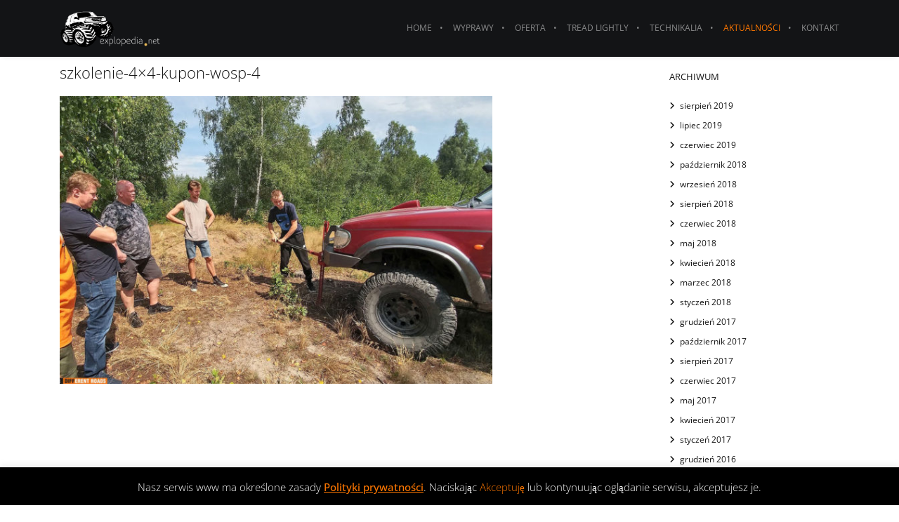

--- FILE ---
content_type: text/html; charset=UTF-8
request_url: https://www.explopedia.net/dzien-z-offroadem-wosp-2019/szkolenie-4x4-kupon-wosp-4/
body_size: 24433
content:
<!DOCTYPE html>
<html lang="pl-PL" class="ut-no-js" prefix="og: http://ogp.me/ns# fb: http://ogp.me/ns/fb#">
<!--
##########################################################################################
BROOKLYN WORDPRESS THEME BY UNITED THEMES™

DESIGNED BY MARCEL MOERKENS
DEVELOPED BY UNITED THEMES™ (A BRAND OF DIGISHARK© LLC)

© 2011-2026 BROOKLYN WORDPRESS THEME
POWERED BY UNITED THEMES™
ALL RIGHTS RESERVED

UNITED THEMES™
WEB DEVELOPMENT FORGE EST.2011
WWW.UNITEDTHEMES.COM

Version: 4.9.9.5r
##########################################################################################
-->
<head>
<meta charset="UTF-8">
<title>szkolenie-4x4-kupon-wosp-4 &#124; Explopedia.net</title>


<!-- SEO by Squirrly SEO 12.4.15 - https://plugin.squirrly.co/ -->

<meta name="robots" content="index,follow">
<meta name="googlebot" content="index,follow,max-snippet:-1,max-image-preview:large,max-video-preview:-1">
<meta name="bingbot" content="index,follow,max-snippet:-1,max-image-preview:large,max-video-preview:-1">

<link rel="canonical" href="https://www.explopedia.net/dzien-z-offroadem-wosp-2019/szkolenie-4x4-kupon-wosp-4/#main" />
<link rel="alternate" type="application/rss+xml" href="https://www.explopedia.net/sitemap.xml" />

<meta name="dc.language" content="pl" />
<meta name="dc.language.iso" content="pl_PL" />
<meta name="dc.publisher" content="Radek Tomczyszyn" />
<meta name="dc.title" content="szkolenie-4x4-kupon-wosp-4 &#124; Explopedia.net" />
<meta name="dc.date.issued" content="2019-08-08" />
<meta name="dc.date.updated" content="2019-08-08 15:38:45" />

<meta property="og:url" content="https://www.explopedia.net/dzien-z-offroadem-wosp-2019/szkolenie-4x4-kupon-wosp-4/#main" />
<meta property="og:title" content="szkolenie-4x4-kupon-wosp-4 &#124; Explopedia.net" />
<meta property="og:description" content="" />
<meta property="og:type" content="website" />
<meta property="og:image" content="https://www.explopedia.net/wp-content/uploads/2019/08/szkolenie-4x4-kupon-wosp-4.jpg" />
<meta property="og:image:width" content="1500" />
<meta property="og:image:height" content="844" />
<meta property="og:image:type" content="image/jpeg" />
<meta property="og:site_name" content="Explopedia.net" />
<meta property="og:locale" content="pl_PL" />
<meta property="fb:app_id" content="263672361249333" />

<meta property="twitter:url" content="https://www.explopedia.net/dzien-z-offroadem-wosp-2019/szkolenie-4x4-kupon-wosp-4/#main" />
<meta property="twitter:title" content="szkolenie-4x4-kupon-wosp-4 &#124; Explopedia.net" />
<meta property="twitter:description" content="" />
<meta property="twitter:image" content="https://www.explopedia.net/wp-content/uploads/2019/08/szkolenie-4x4-kupon-wosp-4.jpg" />
<meta property="twitter:domain" content="Explopedia.net" />
<meta property="twitter:card" content="summary" />
<script async src='https://www.google-analytics.com/analytics.js'></script><script>(function(i,s,o,g,r,a,m){i['GoogleAnalyticsObject']=r;i[r]=i[r]||function(){(i[r].q=i[r].q||[]).push(arguments)},i[r].l=1*new Date();a=s.createElement(o), m=s.getElementsByTagName(o)[0];a.async=1;a.src=g;m.parentNode.insertBefore(a,m) })(window,document,'script','//www.google-analytics.com/analytics.js','ga'); ga('create', 'UA-66871309-1', 'auto');ga('send', 'pageview');</script>
<script>!function(f,b,e,v,n,t,s){if(f.fbq)return;n=f.fbq=function(){n.callMethod?n.callMethod.apply(n,arguments):n.queue.push(arguments)};if(!f._fbq)f._fbq=n;n.push=n;n.loaded=!0;n.version='2.0';n.queue=[];t=b.createElement(e);t.async=!0;t.src=v;s=b.getElementsByTagName(e)[0];s.parentNode.insertBefore(t,s)}(window,document,'script','https://connect.facebook.net/en_US/fbevents.js');fbq('init','308066476226511');fbq('track','ViewContent','{"content_ids":["5817"],"content_type":"attachment","page":"https:\/\/www.explopedia.net\/dzien-z-offroadem-wosp-2019\/szkolenie-4x4-kupon-wosp-4\/#main","domain":"https:\/\/explopedia.net"}');fbq('track','PageView','{"page":"https:\/\/www.explopedia.net\/dzien-z-offroadem-wosp-2019\/szkolenie-4x4-kupon-wosp-4\/#main","domain":"https:\/\/explopedia.net"}')</script><noscript><img height='1' width='1' alt='' style='display:none' src='https://www.facebook.com/tr?id=308066476226511&ev=PageView&noscript=1'/></noscript>

<script type="application/ld+json">{"@context":"https://schema.org","@graph":[{"@type":"WebSite","@id":"https://www.explopedia.net/dzien-z-offroadem-wosp-2019/szkolenie-4x4-kupon-wosp-4/#main#website","url":"https://www.explopedia.net/dzien-z-offroadem-wosp-2019/szkolenie-4x4-kupon-wosp-4/#main","name":"Explopedia.net","headline":"","mainEntityOfPage":{"@type":"WebPage","url":"https://www.explopedia.net/dzien-z-offroadem-wosp-2019/szkolenie-4x4-kupon-wosp-4/#main"},"datePublished":"2019-08-08T17:38:45+02:00","dateModified":"2019-08-08T17:38:45+02:00","image":{"@type":"ImageObject","url":"https://www.explopedia.net/wp-content/uploads/2019/08/szkolenie-4x4-kupon-wosp-4.jpg","height":844,"width":1500},"potentialAction":{"@type":"SearchAction","target":"https://www.explopedia.net/?s={search_term_string}","query-input":"required name=search_term_string"},"author":{"@type":"Person","@id":"https://www.explopedia.net/author/radek/#person","url":"https://www.explopedia.net/author/radek/","name":"Radek Tomczyszyn"},"publisher":{"@type":"Organization","@id":"https://www.explopedia.net/dzien-z-offroadem-wosp-2019/szkolenie-4x4-kupon-wosp-4/#main#Organization","url":"https://www.explopedia.net/dzien-z-offroadem-wosp-2019/szkolenie-4x4-kupon-wosp-4/#main","name":"Explopedia.net","logo":{"@type":"ImageObject","url":"https://www.explopedia.net/wp-content/uploads/2017/04/explopedia-logo-big.png","@id":"https://www.explopedia.net/dzien-z-offroadem-wosp-2019/szkolenie-4x4-kupon-wosp-4/#main#logo","width":800,"height":800,"caption":"Explopedia.net"},"contactPoint":{"@type":"ContactPoint","telephone":"+48606690949","contactType":"customer service","@id":"https://www.explopedia.net/dzien-z-offroadem-wosp-2019/szkolenie-4x4-kupon-wosp-4/#main#contactpoint"},"description":"Organizujemy szkolenia 4x4 (w\u0142asnym lub naszym samochodem), wyprawy i wycieczki offrodowe, imprezy dla firm (dzie\u0144 z offroadem), dysponujemy torem 4x4 offroad, na kt\u00f3rym prowadzimy nasze zaj\u0119cia i imprezy.","sameAs":["https://www.facebook.com/explopedia/","https://www.instagram.com/explopedia/","https://pl.linkedin.com/company/explopedia.net"]}}]}</script>
<!-- /SEO by Squirrly SEO - WordPress SEO Plugin -->



    
    <meta name="viewport" content="width=device-width, initial-scale=1">

    
    
        <meta property="og:description" content="" />
        <meta name="description" content="Poczuj pasję jazdy w terenie. Poznaj możliwości swojego auta 4&#215;4. Znajdź w sobie odkrywcę bezdroży. Zbuduj najlepszy zespół na torze 4&#215;4.">

        
    <!-- RSS & Pingbacks -->
	<link rel="pingback" href="https://www.explopedia.net/xmlrpc.php" />
    <link rel="profile" href="https://gmpg.org/xfn/11">
    
    <!-- Favicon -->
	        
                        
        <link rel="shortcut&#x20;icon" href="https://www.explopedia.net/wp-content/uploads/2015/09/explopedia_favico.png" type="image/png" />
        <link rel="icon" href="https://www.explopedia.net/wp-content/uploads/2015/09/explopedia_favico.png" type="image/png" />

    
    <!-- Apple Touch Icons -->
        <link rel="apple-touch-icon" href="https://www.explopedia.net/wp-content/uploads/2015/09/explopedia-logo-57.png">
    
        <link rel="apple-touch-icon" sizes="72x72" href="https://www.explopedia.net/wp-content/uploads/2015/09/explopedia-logo-72.png" />
    
        <link rel="apple-touch-icon" sizes="114x114" href="https://www.explopedia.net/wp-content/uploads/2015/09/explopedia-logo-114.png" />
    
        <link rel="apple-touch-icon" sizes="144x144" href="https://www.explopedia.net/wp-content/uploads/2015/09/explopedia-logo-144.png" />
    
    
    
        <!--noptimize-->
        <script data-optimized="1" type = "text/javascript">var screen_width=Math.max(screen.width,screen.height);var devicePixelRatio=window.devicePixelRatio?window.devicePixelRatio:1;document.cookie='resolution='+screen_width+','+devicePixelRatio+'; SameSite=Strict; path=/'</script> 
        <!--/noptimize--> 
            
            <link rel="dns-prefetch" href="https://fonts.googleapis.com">
            <link rel="preconnect" href="https://fonts.googleapis.com" crossorigin="anonymous">
            <link rel="preload" href="//fonts.googleapis.com/css?family=Open+Sans:300:,400,400normal,500normal,300&#038;subsets=latin-ext&#038;display=swap" as="fetch" crossorigin="anonymous">

            
            
        <link rel='dns-prefetch' href='//fonts.googleapis.com' />
<link rel="alternate" type="application/rss+xml" title="Explopedia.net &raquo; Kanał z wpisami" href="https://www.explopedia.net/feed/" />
<link rel="alternate" type="application/rss+xml" title="Explopedia.net &raquo; Kanał z komentarzami" href="https://www.explopedia.net/comments/feed/" />
<link rel="alternate" title="oEmbed (JSON)" type="application/json+oembed" href="https://www.explopedia.net/wp-json/oembed/1.0/embed?url=https%3A%2F%2Fwww.explopedia.net%2Fdzien-z-offroadem-wosp-2019%2Fszkolenie-4x4-kupon-wosp-4%2F%23main" />
<link rel="alternate" title="oEmbed (XML)" type="text/xml+oembed" href="https://www.explopedia.net/wp-json/oembed/1.0/embed?url=https%3A%2F%2Fwww.explopedia.net%2Fdzien-z-offroadem-wosp-2019%2Fszkolenie-4x4-kupon-wosp-4%2F%23main&#038;format=xml" />

<link data-optimized="2" rel="stylesheet" href="https://www.explopedia.net/wp-content/litespeed/css/65bda85e979d69d2277d77c8e1996d53.css?ver=8ffb6" />













<script type="text/javascript" src="https://www.explopedia.net/wp-includes/js/jquery/jquery.min.js?ver=3.7.1" id="jquery-core-js"></script>
<script data-optimized="1" type="text/javascript" src="https://www.explopedia.net/wp-content/litespeed/js/a542be8f46f59370c71333fc687aa3bd.js?ver=9640b" id="jquery-migrate-js"></script>
<script type="text/javascript" id="jquery-js-after">
/* <![CDATA[ */
var pluginsLoadedParams = {"distortion":{"scriptUrl":["https:\/\/www.explopedia.net\/wp-content\/themes\/brooklyn\/js\/three\/three.min.js","https:\/\/www.explopedia.net\/wp-content\/themes\/brooklyn\/js\/ut-distortion.min.js"]},"flickity":{"scriptUrl":["https:\/\/www.explopedia.net\/wp-content\/themes\/brooklyn\/js\/flickity\/flickity.pkgd.min.js"]},"flexslider":{"styleUrl":[{"url":"https:\/\/www.explopedia.net\/wp-content\/themes\/brooklyn\/css\/flexslider.min.css","dependency":"#ut-main-style-css"}],"scriptUrl":["https:\/\/www.explopedia.net\/wp-content\/themes\/brooklyn\/js\/ut-flexslider.min.js"]},"lightGallery":{"styleUrl":[{"url":"https:\/\/www.explopedia.net\/wp-content\/themes\/brooklyn\/assets\/vendor\/lightGallery\/css\/lightgallery.min.css","dependency":"#ut-main-style-css"}],"scriptUrl":["https:\/\/www.explopedia.net\/wp-content\/themes\/brooklyn\/assets\/vendor\/lightGallery\/js\/lightgallery-all.min.js"]},"swiper":{"styleUrl":[{"url":"https:\/\/www.explopedia.net\/wp-content\/themes\/brooklyn\/assets\/vendor\/swiper\/swiper-bundle.min.css","dependency":"#ut-main-style-css"}],"scriptUrl":["https:\/\/www.explopedia.net\/wp-content\/themes\/brooklyn\/assets\/vendor\/swiper\/swiper-bundle.min.js"]},"gsap":{"scriptUrl":["https:\/\/www.explopedia.net\/wp-content\/themes\/brooklyn\/assets\/vendor\/gsap\/gsap.min.js"]},"gsap-ScrollTrigger":{"scriptUrl":["https:\/\/www.explopedia.net\/wp-content\/themes\/brooklyn\/assets\/vendor\/gsap\/ScrollTrigger.min.js"]},"gsap-draggable":{"scriptUrl":["https:\/\/www.explopedia.net\/wp-content\/themes\/brooklyn\/assets\/vendor\/gsap\/Draggable.min.js"]},"simplebar":{"scriptUrl":["https:\/\/www.explopedia.net\/wp-content\/themes\/brooklyn\/js\/simplebar\/simplebar.js"]},"isotope":{"scriptUrl":["https:\/\/www.explopedia.net\/wp-content\/plugins\/ut-shortcodes\/js\/plugins\/isotope\/isotope.pkgd.min.js"]},"tweenmax":{"scriptUrl":["https:\/\/www.explopedia.net\/wp-content\/themes\/brooklyn\/js\/greensock\/TweenMax.min.js"]},"stickit":{"scriptUrl":["https:\/\/www.explopedia.net\/wp-content\/themes\/brooklyn\/js\/stickit\/stickit.min.js"]},"fitVids":{"scriptUrl":["https:\/\/www.explopedia.net\/wp-content\/themes\/brooklyn\/js\/fitvid\/fitvid.min.js"]},"typewriter":{"scriptUrl":["https:\/\/www.explopedia.net\/wp-content\/plugins\/ut-shortcodes\/js\/plugins\/typewriter\/typewriter.min.js"]},"particlesJS":{"scriptUrl":["https:\/\/www.explopedia.net\/wp-content\/themes\/brooklyn\/js\/particles.min.js"]},"auroraJS":{"scriptUrl":["https:\/\/www.explopedia.net\/wp-content\/themes\/brooklyn\/js\/noise\/noise.min.js","https:\/\/www.explopedia.net\/wp-content\/themes\/brooklyn\/js\/noise\/aurora.min.js"]},"swirlJS":{"scriptUrl":["https:\/\/www.explopedia.net\/wp-content\/themes\/brooklyn\/js\/noise\/noise.min.js","https:\/\/www.explopedia.net\/wp-content\/themes\/brooklyn\/js\/noise\/swirl.min.js"]},"shiftJS":{"scriptUrl":["https:\/\/www.explopedia.net\/wp-content\/themes\/brooklyn\/js\/noise\/noise.min.js","https:\/\/www.explopedia.net\/wp-content\/themes\/brooklyn\/js\/noise\/shift.min.js"]},"pipelineJS":{"scriptUrl":["https:\/\/www.explopedia.net\/wp-content\/themes\/brooklyn\/js\/noise\/noise.min.js","https:\/\/www.explopedia.net\/wp-content\/themes\/brooklyn\/js\/noise\/pipeline.min.js"]},"coalesceJS":{"scriptUrl":["https:\/\/www.explopedia.net\/wp-content\/themes\/brooklyn\/js\/noise\/noise.min.js","https:\/\/www.explopedia.net\/wp-content\/themes\/brooklyn\/js\/noise\/coalesce.min.js"]},"customcursor":{"scriptUrl":["https:\/\/www.explopedia.net\/wp-content\/themes\/brooklyn\/js\/ut-custom-cursor.min.js"]},"revealfx":{"scriptUrl":["https:\/\/www.explopedia.net\/wp-content\/themes\/brooklyn\/js\/anime\/anime.min.js","https:\/\/www.explopedia.net\/wp-content\/themes\/brooklyn\/js\/anime\/revealfx.min.js"]},"vivus":{"scriptUrl":["https:\/\/www.explopedia.net\/wp-content\/themes\/brooklyn\/js\/vivus\/vivus.min.js"]},"morphbox_base":{"scriptUrl":["https:\/\/www.explopedia.net\/wp-content\/themes\/brooklyn\/js\/three\/three.min.js","https:\/\/www.explopedia.net\/wp-content\/themes\/brooklyn\/js\/greensock\/TweenLite.min.js","https:\/\/www.explopedia.net\/wp-content\/themes\/brooklyn\/js\/greensock\/EasePack.min.js","https:\/\/www.explopedia.net\/wp-content\/themes\/brooklyn\/js\/greensock\/CSSPlugin.min.js"]},"morphbox":{"scriptUrl":["https:\/\/www.explopedia.net\/wp-content\/themes\/brooklyn\/js\/ut-morph-box.min.js"]},"buttonParticles":{"scriptUrl":["https:\/\/www.explopedia.net\/wp-content\/themes\/brooklyn\/js\/anime\/anime.min.js","https:\/\/www.explopedia.net\/wp-content\/themes\/brooklyn\/js\/anime\/button-particles.min.js"]},"ie_css_poly":{"scriptUrl":["https:\/\/www.explopedia.net\/wp-content\/themes\/brooklyn\/js\/ie11-js-poly.min.js"],"styleUrl":[{"url":"https:\/\/www.explopedia.net\/wp-content\/themes\/brooklyn\/css\/ie11-css-poly.min.css","dependency":"#ut-main-style-css"}]},"anime":{"scriptUrl":["https:\/\/www.explopedia.net\/wp-content\/themes\/brooklyn\/js\/anime\/anime.min.js"]},"reactslider":{"scriptUrl":["https:\/\/www.explopedia.net\/wp-content\/themes\/brooklyn\/js\/ut-react-slider.min.js"]},"ytplayer":{"scriptUrl":["https:\/\/www.explopedia.net\/wp-content\/themes\/brooklyn\/js\/jquery.mb.YTPlayer.min.js"]},"vimeo":{"scriptUrl":["https:\/\/www.explopedia.net\/wp-content\/themes\/brooklyn\/js\/vimeo.player.min.js","https:\/\/www.explopedia.net\/wp-content\/themes\/brooklyn\/js\/jquery.vimelar.min.js"]},"videolib":{"scriptUrl":["https:\/\/www.explopedia.net\/wp-content\/themes\/brooklyn\/js\/ut-videoplayer-lib.min.js"]},"draggableGallery":{"styleUrl":[{"url":"https:\/\/www.explopedia.net\/wp-content\/plugins\/ut-shortcodes\/\/shortcodes\/draggable-gallery\/css\/draggable-gallery.min.css","dependency":"#ut-main-style-css"}],"scriptUrl":["https:\/\/www.explopedia.net\/wp-content\/themes\/brooklyn\/assets\/vendor\/gsap\/gsap.min.js","https:\/\/www.explopedia.net\/wp-content\/themes\/brooklyn\/assets\/vendor\/gsap\/ScrollTrigger.min.js","https:\/\/www.explopedia.net\/wp-content\/themes\/brooklyn\/assets\/vendor\/gsap\/Draggable.min.js","https:\/\/www.explopedia.net\/wp-content\/plugins\/ut-shortcodes\/\/shortcodes\/draggable-gallery\/js\/draggable-gallery.min.js"]},"masonry":{"scriptUrl":["https:\/\/www.explopedia.net\/wp-content\/plugins\/ut-portfolio\/assets\/js\/jquery.utmasonry.min.js"]},"accordion":{"scriptUrl":["https:\/\/www.explopedia.net\/wp-content\/plugins\/ut-shortcodes\/js\/plugins\/accordion\/accordion.min.js"]},"comparison":{"scriptUrl":["https:\/\/www.explopedia.net\/wp-content\/plugins\/ut-shortcodes\/js\/ut.comparisonslider.min.js"]},"boostrap":{"scriptUrl":["https:\/\/www.explopedia.net\/wp-content\/plugins\/ut-shortcodes\/js\/plugins\/bootstrap\/bootstrap.min.js"]},"countup":{"scriptUrl":["https:\/\/www.explopedia.net\/wp-content\/plugins\/ut-shortcodes\/js\/plugins\/countup\/countup.min.js"]},"bounty":{"scriptUrl":["https:\/\/www.explopedia.net\/wp-content\/plugins\/ut-shortcodes\/js\/plugins\/bounty\/bounty.min.js"]},"slot":{"scriptUrl":["https:\/\/www.explopedia.net\/wp-content\/plugins\/ut-shortcodes\/js\/plugins\/slot\/ut.slotmachine.min.js"]},"owl":{"styleUrl":[{"url":"https:\/\/www.explopedia.net\/wp-content\/plugins\/ut-shortcodes\/js\/plugins\/owlsider\/css\/owl.carousel.min.css"}],"scriptUrl":["https:\/\/www.explopedia.net\/wp-content\/plugins\/ut-shortcodes\/js\/plugins\/owlsider\/js\/owl.carousel.min.js"]},"pie_chart":{"scriptUrl":["https:\/\/www.explopedia.net\/wp-content\/plugins\/ut-shortcodes\/js\/plugins\/chartjs\/Chart.bundle.min.js"]},"tilt":{"scriptUrl":["https:\/\/www.explopedia.net\/wp-content\/plugins\/ut-shortcodes\/js\/plugins\/tilt\/tilt.jquery.min.js"]}};
(function($){"use strict";function is_ms_ie(){const ua=window.navigator.userAgent;const msie=ua.indexOf("MSIE ");window.isMsIE=msie>0||!!navigator.userAgent.match(/Trident.*rv\:11\./);}
is_ms_ie();var loaded_resources=[],loaded_files=[],loading_files=[],callback_queue=[];function delete_from_array(array,source){var index=array.indexOf(source);if(index>-1){array.splice(index,1);}}
function check_loaded(needle,haystack){for(var i=0;i<needle.length;i++){if(haystack.indexOf(needle[i])===-1){return false;}}
return true;}
function check_callback_queue(){var i;var _callback_queue=callback_queue.slice();for(i=0;i<_callback_queue.length;i++){if(check_loaded(pluginsLoadedParams[_callback_queue[i][0]].scriptUrl,loaded_files)){callback_queue.splice(i,1);if(typeof _callback_queue[i][2]==='function'){_callback_queue[i][2](_callback_queue[i][1]);}}}}
$.getMultiScripts=function(arr,settings){var _arr=$.map(arr,function(scr){loading_files.push(scr);return $.getScript(scr);});_arr.push($.Deferred(function(deferred){$(deferred.resolve);}));return $.when.apply($,_arr);};var check_plugin=function(dom_element,settings){if(!dom_element.length||pluginsLoadedParams[settings.source]===undefined){return;}
if(settings.ieblock!=='undefined'&&settings.ieblock&&window.isMsIE){return;}
if(typeof $.fn[settings.plugin]!=='undefined'||typeof window[settings.plugin]!=='undefined'){if(typeof settings.callback==='function'){settings.callback(dom_element);}}else{$.ajaxSetup({cache:true});if(pluginsLoadedParams[settings.source].styleUrl!==undefined){$.each(pluginsLoadedParams[settings.source].styleUrl,function(index){if(pluginsLoadedParams[settings.source].styleUrl[index]['dependency']!==undefined&&$(pluginsLoadedParams[settings.source].styleUrl[index]['dependency']).length){$('<link/>',{rel:'stylesheet',href:pluginsLoadedParams[settings.source].styleUrl[index]['url']}).insertBefore(pluginsLoadedParams[settings.source].styleUrl[index]['dependency']);}else{$('<link/>',{rel:'stylesheet',href:pluginsLoadedParams[settings.source].styleUrl[index]['url']}).appendTo('head');}
pluginsLoadedParams[settings.source].styleUrl.splice(index,1);});}
if(loaded_resources.indexOf(settings.source)!==-1){if(typeof settings.callback==='function'){settings.callback(dom_element);return true;}}
var files_to_load=pluginsLoadedParams[settings.source].scriptUrl.slice();$.each(files_to_load,function(index,element){if(element!==undefined&&loaded_files.indexOf(element)>-1){delete_from_array(files_to_load,element);}});var _files_to_load=files_to_load.slice();$.each(_files_to_load,function(index,element){if(element!==undefined&&loading_files.indexOf(element)>-1){delete_from_array(files_to_load,element);let _settings=Object.assign({},settings);callback_queue.push([_settings.source,dom_element,_settings.callback]);}});if(files_to_load.length){$.getMultiScripts(files_to_load,settings).done(function(){loaded_resources.push(settings.source);$.each(files_to_load,function(index,element){loaded_files.push(element);});check_callback_queue();if(typeof settings.callback==='function'){settings.callback(dom_element);}});}}};jQuery.fn.ut_require_js=function(settings){check_plugin(this,settings);};$(document).on('click','.ut-wait-for-plugin',function(event){event.stopImmediatePropagation();event.preventDefault();return'';});})(jQuery);
//# sourceURL=jquery-js-after
/* ]]> */
</script>
<script data-optimized="1" type="text/javascript" id="cookie-law-info-js-extra">var Cli_Data={"nn_cookie_ids":[],"cookielist":[],"non_necessary_cookies":[],"ccpaEnabled":"","ccpaRegionBased":"","ccpaBarEnabled":"","strictlyEnabled":["necessary","obligatoire"],"ccpaType":"gdpr","js_blocking":"","custom_integration":"","triggerDomRefresh":"","secure_cookies":""};var cli_cookiebar_settings={"animate_speed_hide":"500","animate_speed_show":"500","background":"#000000","border":"#444","border_on":"","button_1_button_colour":"#000","button_1_button_hover":"#000000","button_1_link_colour":"#ff7700","button_1_as_button":"","button_1_new_win":"","button_2_button_colour":"#333","button_2_button_hover":"#292929","button_2_link_colour":"#ff7700","button_2_as_button":"","button_2_hidebar":"1","button_3_button_colour":"#000","button_3_button_hover":"#000000","button_3_link_colour":"#ff7700","button_3_as_button":"","button_3_new_win":"","button_4_button_colour":"#000","button_4_button_hover":"#000000","button_4_link_colour":"#fff","button_4_as_button":"1","button_7_button_colour":"#61a229","button_7_button_hover":"#4e8221","button_7_link_colour":"#fff","button_7_as_button":"1","button_7_new_win":"","font_family":"inherit","header_fix":"","notify_animate_hide":"1","notify_animate_show":"","notify_div_id":"#cookie-law-info-bar","notify_position_horizontal":"right","notify_position_vertical":"bottom","scroll_close":"","scroll_close_reload":"","accept_close_reload":"","reject_close_reload":"","showagain_tab":"","showagain_background":"#fff","showagain_border":"#000","showagain_div_id":"#cookie-law-info-again","showagain_x_position":"100px","text":"#ffffff","show_once_yn":"","show_once":"10000","logging_on":"","as_popup":"","popup_overlay":"1","bar_heading_text":"","cookie_bar_as":"banner","popup_showagain_position":"bottom-right","widget_position":"left"};var log_object={"ajax_url":"https://www.explopedia.net/wp-admin/admin-ajax.php"}</script>
<script data-optimized="1" type="text/javascript" src="https://www.explopedia.net/wp-content/litespeed/js/24b9842edc65a26f8fb55ca4568a35f9.js?ver=2fafe" id="cookie-law-info-js"></script>
<script data-optimized="1" type="text/javascript" id="image-watermark-no-right-click-js-before">var iwArgsNoRightClick={"rightclick":"N","draganddrop":"N","devtools":"Y","enableToast":"Y","toastMessage":"This content is protected"}</script>
<script data-optimized="1" type="text/javascript" src="https://www.explopedia.net/wp-content/litespeed/js/276205be9469775a0d95434959b2162d.js?ver=224d9" id="image-watermark-no-right-click-js"></script>
<script data-optimized="1" type="text/javascript" src="https://www.explopedia.net/wp-content/litespeed/js/aa1c72be685eb42b1b6fb76f2bd0409d.js?ver=c61ec" async id="tp-tools-js"></script>
<script data-optimized="1" type="text/javascript" src="https://www.explopedia.net/wp-content/litespeed/js/9ec2df61fcb836e9ac1e76cbdb580c8f.js?ver=36ef9" async id="revmin-js"></script>
<script data-optimized="1" type="text/javascript" src="https://www.explopedia.net/wp-content/litespeed/js/6694a9a5e551f6059423b187cda84405.js?ver=25d10" id="modernizr-js"></script>
<script data-optimized="1" type="text/javascript" src="https://www.explopedia.net/wp-content/litespeed/js/47ac7a0202f1078ec6eba2799b720e75.js?ver=8c0cf" id="ut-scriptlibrary-js"></script>
<script></script><link rel="https://api.w.org/" href="https://www.explopedia.net/wp-json/" /><link rel="alternate" title="JSON" type="application/json" href="https://www.explopedia.net/wp-json/wp/v2/media/5817" /><style id="ut-site-frame-css" type="text/css"></style><style id="ut-overlay-search-css" type="text/css"></style><script data-optimized="1" type="text/javascript">(function($){"use strict";let html=document.documentElement;html.classList.remove('ut-no-js');html.classList.add('ut-js');$.fn.reverse=function(){return this.pushStack(this.get().reverse(),arguments)};$(document).ready(function(){var $sitebody=$("#ut-sitebody");var wait_for_images=!0;var check_preloader_status=setInterval(function(){if(typeof preloader_settings!="undefined"&&!preloader_settings.loader_active&&!wait_for_images){$sitebody.addClass("ut-hero-image-preloaded");clearInterval(check_preloader_status)}else if(typeof preloader_settings==="undefined"&&!wait_for_images){$sitebody.addClass("ut-hero-image-preloaded");clearInterval(check_preloader_status)}},50);window.start_hero_animation_process=function(element){$sitebody.addClass("ut-hero-image-animated");$(document.body).on('webkitAnimationStart mozAnimationStart MSAnimationStart oanimationstart animationstart','#ut-hero .hero-inner .ut-hero-animation-element',function(){$('#ut-hero .hero-title').delay(500).queue(function(){$(this).addClass('hero-title-animated');$(this).parent().addClass('ut-hth-ready')})});$(element).delay(600).queue(function(){$('#ut-hero .ut-hero-animation-element').not('.hero-down-arrow').addClass('ut-hero-animation-element-start');$('#ut-hero .hero-down-arrow').delay(200).queue(function(){$(this).addClass('ut-hero-animation-element-start')})})}
var $hero_image_container=$(".parallax-scroll-container","#ut-hero");if($hero_image_container.length){if($hero_image_container.children('.parallax-image-container').length){$hero_image_container.children('.parallax-image-container').waitForImages(function(){wait_for_images=!1})}else{$hero_image_container.waitForImages(function(){wait_for_images=!1})}
$(document.body).on('webkitAnimationEnd mozAnimationEnd MSAnimationEnd oanimationend animationend','#ut-hero .parallax-scroll-container',function(){start_hero_animation_process(this)});$(document.body).on('webkitAnimationEnd mozAnimationEnd MSAnimationEnd oanimationend animationend','#ut-hero .parallax-image-container:not(.parallax-image-container-ready)',function(){$(this).addClass('parallax-image-finished')})}
var $hero_slider_container=$(".slides","#ut-hero-slider");if($hero_slider_container.length){$hero_slider_container.find('.parallax-image-container').waitForImages(function(){wait_for_images=!1});$(document.body).on('webkitAnimationEnd mozAnimationEnd MSAnimationEnd oanimationend animationend','#ut-hero-slider',function(){start_hero_animation_process(this)})}
var $hero_imagefader_container=$(".ut-image-fader li","#ut-hero");if($hero_imagefader_container.length){$hero_imagefader_container.waitForImages(function(){$sitebody.addClass("ut-hero-image-preloaded")});$(document.body).on('webkitAnimationEnd mozAnimationEnd MSAnimationEnd oanimationend animationend','#ut-hero .ut-image-fader',function(){start_hero_animation_process(this)})}
let $hero_rain_background_container=$("#ut-rain-background","#ut-hero");if($hero_rain_background_container.length){$hero_rain_background_container.waitForImages(function(){$sitebody.addClass("ut-hero-image-preloaded")});$(document.body).on('webkitAnimationEnd mozAnimationEnd MSAnimationEnd oanimationend animationend','#ut-hero canvas',function(){start_hero_animation_process(this)})}})})(jQuery)</script>

<meta name="generator" content="Powered by WPBakery Page Builder - drag and drop page builder for WordPress."/>
<meta name="generator" content="Powered by Slider Revolution 6.7.40 - responsive, Mobile-Friendly Slider Plugin for WordPress with comfortable drag and drop interface." />
<script>function setREVStartSize(e){window.RSIW=window.RSIW===undefined?window.innerWidth:window.RSIW;window.RSIH=window.RSIH===undefined?window.innerHeight:window.RSIH;try{var pw=document.getElementById(e.c).parentNode.offsetWidth,newh;pw=pw===0||isNaN(pw)||(e.l=="fullwidth"||e.layout=="fullwidth")?window.RSIW:pw;e.tabw=e.tabw===undefined?0:parseInt(e.tabw);e.thumbw=e.thumbw===undefined?0:parseInt(e.thumbw);e.tabh=e.tabh===undefined?0:parseInt(e.tabh);e.thumbh=e.thumbh===undefined?0:parseInt(e.thumbh);e.tabhide=e.tabhide===undefined?0:parseInt(e.tabhide);e.thumbhide=e.thumbhide===undefined?0:parseInt(e.thumbhide);e.mh=e.mh===undefined||e.mh==""||e.mh==="auto"?0:parseInt(e.mh,0);if(e.layout==="fullscreen"||e.l==="fullscreen")
newh=Math.max(e.mh,window.RSIH);else{e.gw=Array.isArray(e.gw)?e.gw:[e.gw];for(var i in e.rl)if(e.gw[i]===undefined||e.gw[i]===0)e.gw[i]=e.gw[i-1];e.gh=e.el===undefined||e.el===""||(Array.isArray(e.el)&&e.el.length==0)?e.gh:e.el;e.gh=Array.isArray(e.gh)?e.gh:[e.gh];for(var i in e.rl)if(e.gh[i]===undefined||e.gh[i]===0)e.gh[i]=e.gh[i-1];var nl=new Array(e.rl.length),ix=0,sl;e.tabw=e.tabhide>=pw?0:e.tabw;e.thumbw=e.thumbhide>=pw?0:e.thumbw;e.tabh=e.tabhide>=pw?0:e.tabh;e.thumbh=e.thumbhide>=pw?0:e.thumbh;for(var i in e.rl)nl[i]=e.rl[i]<window.RSIW?0:e.rl[i];sl=nl[0];for(var i in nl)if(sl>nl[i]&&nl[i]>0){sl=nl[i];ix=i}
var m=pw>(e.gw[ix]+e.tabw+e.thumbw)?1:(pw-(e.tabw+e.thumbw))/(e.gw[ix]);newh=(e.gh[ix]*m)+(e.tabh+e.thumbh)}
var el=document.getElementById(e.c);if(el!==null&&el)el.style.height=newh+"px";el=document.getElementById(e.c+"_wrapper");if(el!==null&&el){el.style.height=newh+"px";el.style.display="block"}}catch(e){console.log("Failure at Presize of Slider:"+e)}}</script>
		
		<noscript><style> .wpb_animate_when_almost_visible { opacity: 1; }</style></noscript>
        



</head>

<body data-rsssl=1 id="ut-sitebody" class="attachment wp-singular attachment-template-default single single-attachment postid-5817 attachmentid-5817 attachment-jpeg wp-theme-brooklyn ut-hover-cursor-parent wpb-js-composer js-comp-ver-8.8.8 vc_responsive ut-vc-disabled ut-spacing-80 no-touchevents ut-has-page-title ut-has-scroll-top has-no-hero ut-bklyn-onepage" data-scrolleffect="easeInOutExpo" data-scrollspeed="1300">


<div id="ut-floating-toTop"></div> 
    

<a class="ut-offset-anchor" id="top" style="top:0px !important;"></a>

    
 
    
<div id="ut-header-placeholder" class="ut-placeholder-dark"></div>
<header id="header-section" data-style="default" data-primary-skin="ut-header-dark" data-secondary-skin="ut-header-dark" class="ha-header  ut-header-floating centered ut-header-dark" data-line-height="80" data-total-height="80">
     
	 		
     <div class="grid-container">
               
        <div class="ha-header-perspective clearfix">

            <div class="ha-header-front clearfix">
				
								
					<div class="site-logo-wrap grid-15 tablet-grid-80 mobile-grid-70 ">

						
			
				<div class="site-logo ">

                    
                    <a class="" href="https://www.explopedia.net/" rel="home">

						<img data-original-logo="https://www.explopedia.net/wp-content/uploads/2015/08/explopedia-logo_dlugie.png" data-alternate-logo="https://www.explopedia.net/wp-content/uploads/2015/08/explopedia-logo_dlugie.png" src="https://www.explopedia.net/wp-content/uploads/2015/08/explopedia-logo_dlugie.png" alt="Explopedia.net">

					</a>

                    
				</div>

			
					</div>    
				
				 
				
                                
                    <nav id="navigation" class="ut-horizontal-navigation ut-navigation-for-default grid-85 hide-on-tablet hide-on-mobile ut-navigation-style-separator ut-navigation-with-animation ut-navigation-with-description-above "><ul id="menu-main" class="ut-navigation-menu menu"><li  class="menu-item menu-item-type-post_type menu-item-object-page menu-item-home external"><a href="https://www.explopedia.net/" class="external ut-main-navigation-link"><span>Home</span></a></li>
<li  class="hidemenuitem menu-item menu-item-type-post_type menu-item-object-page external"><a href="https://www.explopedia.net/#section-o-nas" class="external ut-main-navigation-link"><span>O nas</span></a></li>
<li  class="menu-item menu-item-type-post_type menu-item-object-page external"><a href="https://www.explopedia.net/wyprawy-off-road/" class="external ut-main-navigation-link"><span>Wyprawy</span></a></li>
<li  class="menu-item menu-item-type-custom menu-item-object-custom menu-item-has-children external"><a href="https://www.explopedia.net/#section-oferta" class="external ut-main-navigation-link"><span>Oferta</span></a>
<ul class="sub-menu">
	<li  class="menu-item menu-item-type-post_type menu-item-object-page external"><a href="https://www.explopedia.net/szkolenia-4x4/" class="external "><span>SZKOLENIA 4×4</span></a></li>
	<li  class="menu-item menu-item-type-post_type menu-item-object-page external"><a href="https://www.explopedia.net/dzien-z-offroadem/" class="external "><span>Dzień z Offroadem</span></a></li>
	<li  class="menu-item menu-item-type-post_type menu-item-object-page external"><a href="https://www.explopedia.net/imprezy-firmowe/" class="external "><span>Imprezy firmowe</span></a></li>
</ul>
</li>
<li  class="menu-item menu-item-type-post_type menu-item-object-page external"><a href="https://www.explopedia.net/tread-lightly-czyli-odpowiedzialny-offroad/" class="external ut-main-navigation-link"><span>Tread Lightly</span></a></li>
<li  class="menu-item menu-item-type-post_type menu-item-object-page external"><a href="https://www.explopedia.net/technikalia-fotomanuale-napraw/" class="external ut-main-navigation-link"><span>TECHNIKALIA</span></a></li>
<li  class="hidemenuitem menu-item menu-item-type-post_type menu-item-object-page external"><a href="https://www.explopedia.net/#section-wyprobuj-ford-explorer" class="external ut-main-navigation-link"><span>Zespół</span></a></li>
<li  class="hidemenuitem menu-item menu-item-type-post_type menu-item-object-page external"><a href="https://www.explopedia.net/#section-cytaty" class="external ut-main-navigation-link"><span>Mówią o nas</span></a></li>
<li  class="hidemenuitem menu-item menu-item-type-post_type menu-item-object-page external"><a href="https://www.explopedia.net/#section-aktualnosci-two" class="external ut-main-navigation-link"><span>Aktualności</span></a></li>
<li  class="menu-item menu-item-type-post_type menu-item-object-page current_page_parent external"><a href="https://www.explopedia.net/aktualnosci/" class="external ut-main-navigation-link"><span>Aktualności</span></a></li>
<li  class="contact-us menu-item menu-item-type-custom menu-item-object-custom external"><a href="https://www.explopedia.net/#section-contact" class="external ut-main-navigation-link"><span>Kontakt</span></a></li>
</ul></nav>                
                                
                <div class="tablet-grid-20 mobile-grid-30 hide-on-desktop"><div class="ut-mm-trigger"><button class="ut-mm-button"></button></div></div><nav id="ut-mobile-nav" class="ut-mobile-menu mobile-grid-100 tablet-grid-100 hide-on-desktop"><div class="ut-scroll-pane-wrap"><div class="ut-scroll-pane"><ul id="ut-mobile-menu" class="ut-mobile-menu ut-mobile-menu-left" ><li  class="menu-item menu-item-type-post_type menu-item-object-page menu-item-home external"><a href="https://www.explopedia.net/" class="external ut-main-navigation-link">Home</a></li>
<li  class="hidemenuitem menu-item menu-item-type-post_type menu-item-object-page external"><a href="https://www.explopedia.net/#section-o-nas" class="external ut-main-navigation-link">O nas</a></li>
<li  class="menu-item menu-item-type-post_type menu-item-object-page external"><a href="https://www.explopedia.net/wyprawy-off-road/" class="external ut-main-navigation-link">Wyprawy</a></li>
<li  class="menu-item menu-item-type-custom menu-item-object-custom menu-item-has-children external"><a href="https://www.explopedia.net/#section-oferta" class="external ut-main-navigation-link">Oferta</a>
<ul class="sub-menu">
	<li  class="menu-item menu-item-type-post_type menu-item-object-page external"><a href="https://www.explopedia.net/szkolenia-4x4/" class="external ">SZKOLENIA 4×4</a></li>
	<li  class="menu-item menu-item-type-post_type menu-item-object-page external"><a href="https://www.explopedia.net/dzien-z-offroadem/" class="external ">Dzień z Offroadem</a></li>
	<li  class="menu-item menu-item-type-post_type menu-item-object-page external"><a href="https://www.explopedia.net/imprezy-firmowe/" class="external ">Imprezy firmowe</a></li>
</ul>
</li>
<li  class="menu-item menu-item-type-post_type menu-item-object-page external"><a href="https://www.explopedia.net/tread-lightly-czyli-odpowiedzialny-offroad/" class="external ut-main-navigation-link">Tread Lightly</a></li>
<li  class="menu-item menu-item-type-post_type menu-item-object-page external"><a href="https://www.explopedia.net/technikalia-fotomanuale-napraw/" class="external ut-main-navigation-link">TECHNIKALIA</a></li>
<li  class="hidemenuitem menu-item menu-item-type-post_type menu-item-object-page external"><a href="https://www.explopedia.net/#section-wyprobuj-ford-explorer" class="external ut-main-navigation-link">Zespół</a></li>
<li  class="hidemenuitem menu-item menu-item-type-post_type menu-item-object-page external"><a href="https://www.explopedia.net/#section-cytaty" class="external ut-main-navigation-link">Mówią o nas</a></li>
<li  class="hidemenuitem menu-item menu-item-type-post_type menu-item-object-page external"><a href="https://www.explopedia.net/#section-aktualnosci-two" class="external ut-main-navigation-link">Aktualności</a></li>
<li  class="menu-item menu-item-type-post_type menu-item-object-page current_page_parent external"><a href="https://www.explopedia.net/aktualnosci/" class="external ut-main-navigation-link">Aktualności</a></li>
<li  class="contact-us menu-item menu-item-type-custom menu-item-object-custom external"><a href="https://www.explopedia.net/#section-contact" class="external ut-main-navigation-link">Kontakt</a></li>
</ul></div></div></nav>
            </div>

        </div>
    
    </div> 
    
</header>

<div class="clear"></div>

       


<div id="main-content" class="wrap ha-waypoint" data-animate-up="ha-header-hide" data-animate-down="ha-header-small">
	
    <a class="ut-offset-anchor" id="to-main-content"></a>
		
        <div class="main-content-background clearfix">

		<div class="grid-container">		
        	
                        
            <div id="primary" class="grid-parent grid-75 tablet-grid-100 mobile-grid-100">
    
                            
                
<!-- post -->
<article id="post-5817" class="ut-blog-classic-article clearfix post-5817 attachment type-attachment status-inherit hentry" >

    <!-- entry-meta -->
    <div class="grid-25 tablet-grid-25 hide-on-mobile">
         
        <div class="entry-meta">
        
                                                
        </div>       
    
    </div><!-- close entry-meta -->
        
            
        <div class="ut-richsnippet-meta hide-on-desktop hide-on-tablet hide-on-mobile">
            <span class="date updated">8 sierpnia 2019</span>
            <span class="vcard author">                
                 <span class="fn">Radek Tomczyszyn</span>
            </span>     
        </div>
        
    
    <div class="grid-75 tablet-grid-75 mobile-grid-100">
        
        
            
                <!-- entry-header -->    
                <header class="entry-header">
                    
                                        
                        <h1 data-responsive-font="single_post_title" class="entry-title single-post-entry-title element-with-custom-line-height">szkolenie-4&#215;4-kupon-wosp-4</h1>
                    
                    
                                        
                </header>    

            
            
                  
                  
      
        <!-- entry-content -->
        <div class="entry-content clearfix">
            
                        
                <p class="attachment"><a href='https://www.explopedia.net/wp-content/uploads/2019/08/szkolenie-4x4-kupon-wosp-4.jpg'><img fetchpriority="high" decoding="async" width="650" height="433" src="https://www.explopedia.net/wp-content/uploads/2019/08/szkolenie-4x4-kupon-wosp-4-650x433.jpg" class="attachment-medium size-medium" alt="" srcset="https://www.explopedia.net/wp-content/uploads/2019/08/szkolenie-4x4-kupon-wosp-4-650x433.jpg 650w, https://www.explopedia.net/wp-content/uploads/2019/08/szkolenie-4x4-kupon-wosp-4-325x217.jpg 325w" sizes="(max-width: 650px) 100vw, 650px" /></a></p>
            
            
                                    
                        
                        
                            
                 
            
                        
        </div><!-- close entry-content -->
             
    </div>     
    
</article><!-- close post --> 


    
                    
                        
            </div>
        
        	
    
    <div id="secondary" class="widget-area grid-25 tablet-grid-100 mobile-grid-100" role="complementary">
        <ul class="sidebar sidebar-right">
            
            <li id="archives-2" class="clearfix widget-container widget_archive"><h3 class="widget-title"><span>ARCHIWUM</span></h3>
			<ul>
					<li><a href='https://www.explopedia.net/2019/08/'>sierpień 2019</a></li>
	<li><a href='https://www.explopedia.net/2019/07/'>lipiec 2019</a></li>
	<li><a href='https://www.explopedia.net/2019/06/'>czerwiec 2019</a></li>
	<li><a href='https://www.explopedia.net/2018/10/'>październik 2018</a></li>
	<li><a href='https://www.explopedia.net/2018/09/'>wrzesień 2018</a></li>
	<li><a href='https://www.explopedia.net/2018/08/'>sierpień 2018</a></li>
	<li><a href='https://www.explopedia.net/2018/06/'>czerwiec 2018</a></li>
	<li><a href='https://www.explopedia.net/2018/05/'>maj 2018</a></li>
	<li><a href='https://www.explopedia.net/2018/04/'>kwiecień 2018</a></li>
	<li><a href='https://www.explopedia.net/2018/03/'>marzec 2018</a></li>
	<li><a href='https://www.explopedia.net/2018/01/'>styczeń 2018</a></li>
	<li><a href='https://www.explopedia.net/2017/12/'>grudzień 2017</a></li>
	<li><a href='https://www.explopedia.net/2017/10/'>październik 2017</a></li>
	<li><a href='https://www.explopedia.net/2017/08/'>sierpień 2017</a></li>
	<li><a href='https://www.explopedia.net/2017/06/'>czerwiec 2017</a></li>
	<li><a href='https://www.explopedia.net/2017/05/'>maj 2017</a></li>
	<li><a href='https://www.explopedia.net/2017/04/'>kwiecień 2017</a></li>
	<li><a href='https://www.explopedia.net/2017/01/'>styczeń 2017</a></li>
	<li><a href='https://www.explopedia.net/2016/12/'>grudzień 2016</a></li>
	<li><a href='https://www.explopedia.net/2016/08/'>sierpień 2016</a></li>
	<li><a href='https://www.explopedia.net/2016/07/'>lipiec 2016</a></li>
	<li><a href='https://www.explopedia.net/2016/06/'>czerwiec 2016</a></li>
	<li><a href='https://www.explopedia.net/2016/05/'>maj 2016</a></li>
	<li><a href='https://www.explopedia.net/2016/04/'>kwiecień 2016</a></li>
	<li><a href='https://www.explopedia.net/2016/03/'>marzec 2016</a></li>
	<li><a href='https://www.explopedia.net/2016/01/'>styczeń 2016</a></li>
	<li><a href='https://www.explopedia.net/2015/12/'>grudzień 2015</a></li>
	<li><a href='https://www.explopedia.net/2015/10/'>październik 2015</a></li>
	<li><a href='https://www.explopedia.net/2014/10/'>październik 2014</a></li>
	<li><a href='https://www.explopedia.net/2014/09/'>wrzesień 2014</a></li>
	<li><a href='https://www.explopedia.net/2014/07/'>lipiec 2014</a></li>
	<li><a href='https://www.explopedia.net/2014/04/'>kwiecień 2014</a></li>
	<li><a href='https://www.explopedia.net/2013/03/'>marzec 2013</a></li>
	<li><a href='https://www.explopedia.net/2013/02/'>luty 2013</a></li>
	<li><a href='https://www.explopedia.net/2012/10/'>październik 2012</a></li>
	<li><a href='https://www.explopedia.net/2012/08/'>sierpień 2012</a></li>
	<li><a href='https://www.explopedia.net/2012/03/'>marzec 2012</a></li>
	<li><a href='https://www.explopedia.net/2011/10/'>październik 2011</a></li>
	<li><a href='https://www.explopedia.net/2011/04/'>kwiecień 2011</a></li>
	<li><a href='https://www.explopedia.net/2010/08/'>sierpień 2010</a></li>
	<li><a href='https://www.explopedia.net/2010/06/'>czerwiec 2010</a></li>
	<li><a href='https://www.explopedia.net/2010/04/'>kwiecień 2010</a></li>
	<li><a href='https://www.explopedia.net/2010/03/'>marzec 2010</a></li>
	<li><a href='https://www.explopedia.net/2009/09/'>wrzesień 2009</a></li>
	<li><a href='https://www.explopedia.net/2009/05/'>maj 2009</a></li>
	<li><a href='https://www.explopedia.net/2009/02/'>luty 2009</a></li>
	<li><a href='https://www.explopedia.net/2008/12/'>grudzień 2008</a></li>
	<li><a href='https://www.explopedia.net/2008/10/'>październik 2008</a></li>
	<li><a href='https://www.explopedia.net/2008/08/'>sierpień 2008</a></li>
	<li><a href='https://www.explopedia.net/2008/04/'>kwiecień 2008</a></li>
	<li><a href='https://www.explopedia.net/2007/12/'>grudzień 2007</a></li>
	<li><a href='https://www.explopedia.net/2007/10/'>październik 2007</a></li>
			</ul>

			</li><li id="tag_cloud-2" class="clearfix widget-container widget_tag_cloud"><h3 class="widget-title"><span>Tagi</span></h3><div class="tagcloud"><a href="https://www.explopedia.net/tag/4x4/" class="tag-cloud-link tag-link-133 tag-link-position-1" style="font-size: 17.444444444444pt;" aria-label="4x4 (13 elementów)">4x4</a>
<a href="https://www.explopedia.net/tag/25-final-wosp/" class="tag-cloud-link tag-link-185 tag-link-position-2" style="font-size: 8pt;" aria-label="25 finał wośp (1 element)">25 finał wośp</a>
<a href="https://www.explopedia.net/tag/25final/" class="tag-cloud-link tag-link-187 tag-link-position-3" style="font-size: 8pt;" aria-label="25final (1 element)">25final</a>
<a href="https://www.explopedia.net/tag/adrenalinka/" class="tag-cloud-link tag-link-134 tag-link-position-4" style="font-size: 13.333333333333pt;" aria-label="adrenalinka (5 elementów)">adrenalinka</a>
<a href="https://www.explopedia.net/tag/bielany/" class="tag-cloud-link tag-link-229 tag-link-position-5" style="font-size: 10pt;" aria-label="bielany (2 elementy)">bielany</a>
<a href="https://www.explopedia.net/tag/bydgoszcz/" class="tag-cloud-link tag-link-203 tag-link-position-6" style="font-size: 8pt;" aria-label="bydgoszcz (1 element)">bydgoszcz</a>
<a href="https://www.explopedia.net/tag/c-clip/" class="tag-cloud-link tag-link-228 tag-link-position-7" style="font-size: 8pt;" aria-label="c-clip (1 element)">c-clip</a>
<a href="https://www.explopedia.net/tag/charytatywnie/" class="tag-cloud-link tag-link-153 tag-link-position-8" style="font-size: 15.222222222222pt;" aria-label="charytatywnie (8 elementów)">charytatywnie</a>
<a href="https://www.explopedia.net/tag/dzien-w-terenie/" class="tag-cloud-link tag-link-209 tag-link-position-9" style="font-size: 11.333333333333pt;" aria-label="dzień w terenie (3 elementy)">dzień w terenie</a>
<a href="https://www.explopedia.net/tag/dzien-z-offroadem/" class="tag-cloud-link tag-link-231 tag-link-position-10" style="font-size: 13.333333333333pt;" aria-label="dzień z offroadem (5 elementów)">dzień z offroadem</a>
<a href="https://www.explopedia.net/tag/explorer-fan-klub/" class="tag-cloud-link tag-link-139 tag-link-position-11" style="font-size: 15.222222222222pt;" aria-label="explorer fan klub (8 elementów)">explorer fan klub</a>
<a href="https://www.explopedia.net/tag/fotomanual/" class="tag-cloud-link tag-link-198 tag-link-position-12" style="font-size: 8pt;" aria-label="fotomanual (1 element)">fotomanual</a>
<a href="https://www.explopedia.net/tag/jeepy/" class="tag-cloud-link tag-link-207 tag-link-position-13" style="font-size: 8pt;" aria-label="jeepy (1 element)">jeepy</a>
<a href="https://www.explopedia.net/tag/leszno/" class="tag-cloud-link tag-link-152 tag-link-position-14" style="font-size: 11.333333333333pt;" aria-label="leszno (3 elementy)">leszno</a>
<a href="https://www.explopedia.net/tag/lift/" class="tag-cloud-link tag-link-197 tag-link-position-15" style="font-size: 8pt;" aria-label="lift (1 element)">lift</a>
<a href="https://www.explopedia.net/tag/mazowsze/" class="tag-cloud-link tag-link-157 tag-link-position-16" style="font-size: 13.333333333333pt;" aria-label="mazowsze (5 elementów)">mazowsze</a>
<a href="https://www.explopedia.net/tag/myslecinek-2017/" class="tag-cloud-link tag-link-202 tag-link-position-17" style="font-size: 8pt;" aria-label="myślęcinek 2017 (1 element)">myślęcinek 2017</a>
<a href="https://www.explopedia.net/tag/offroad/" class="tag-cloud-link tag-link-127 tag-link-position-18" style="font-size: 22pt;" aria-label="offroad (35 elementów)">offroad</a>
<a href="https://www.explopedia.net/tag/podkladki-pod-sprezyny/" class="tag-cloud-link tag-link-199 tag-link-position-19" style="font-size: 8pt;" aria-label="podkładki pod sprężyny (1 element)">podkładki pod sprężyny</a>
<a href="https://www.explopedia.net/tag/pokazy/" class="tag-cloud-link tag-link-204 tag-link-position-20" style="font-size: 8pt;" aria-label="pokazy (1 element)">pokazy</a>
<a href="https://www.explopedia.net/tag/polska/" class="tag-cloud-link tag-link-132 tag-link-position-21" style="font-size: 10pt;" aria-label="polska (2 elementy)">polska</a>
<a href="https://www.explopedia.net/tag/polskie-bezdroza/" class="tag-cloud-link tag-link-156 tag-link-position-22" style="font-size: 10pt;" aria-label="polskie bezdroza (2 elementy)">polskie bezdroza</a>
<a href="https://www.explopedia.net/tag/prezent/" class="tag-cloud-link tag-link-234 tag-link-position-23" style="font-size: 8pt;" aria-label="prezent (1 element)">prezent</a>
<a href="https://www.explopedia.net/tag/prezent-terenowka/" class="tag-cloud-link tag-link-235 tag-link-position-24" style="font-size: 8pt;" aria-label="prezent terenowka (1 element)">prezent terenowka</a>
<a href="https://www.explopedia.net/tag/przedszkole-62/" class="tag-cloud-link tag-link-206 tag-link-position-25" style="font-size: 8pt;" aria-label="przedszkole 62 (1 element)">przedszkole 62</a>
<a href="https://www.explopedia.net/tag/rajd4x4/" class="tag-cloud-link tag-link-125 tag-link-position-26" style="font-size: 15.777777777778pt;" aria-label="rajd4x4 (9 elementów)">rajd4x4</a>
<a href="https://www.explopedia.net/tag/roof-tent/" class="tag-cloud-link tag-link-233 tag-link-position-27" style="font-size: 8pt;" aria-label="roof tent (1 element)">roof tent</a>
<a href="https://www.explopedia.net/tag/rumunia/" class="tag-cloud-link tag-link-135 tag-link-position-28" style="font-size: 10pt;" aria-label="rumunia (2 elementy)">rumunia</a>
<a href="https://www.explopedia.net/tag/sobota-w-terenie/" class="tag-cloud-link tag-link-236 tag-link-position-29" style="font-size: 8pt;" aria-label="sobota w terenie (1 element)">sobota w terenie</a>
<a href="https://www.explopedia.net/tag/suwalszczyzna/" class="tag-cloud-link tag-link-175 tag-link-position-30" style="font-size: 10pt;" aria-label="suwalszczyzna (2 elementy)">suwalszczyzna</a>
<a href="https://www.explopedia.net/tag/szkolenia4x4/" class="tag-cloud-link tag-link-164 tag-link-position-31" style="font-size: 16.666666666667pt;" aria-label="szkolenia4x4 (11 elementów)">szkolenia4x4</a>
<a href="https://www.explopedia.net/tag/szkolenie/" class="tag-cloud-link tag-link-205 tag-link-position-32" style="font-size: 8pt;" aria-label="szkolenie (1 element)">szkolenie</a>
<a href="https://www.explopedia.net/tag/szkolenie-offroad/" class="tag-cloud-link tag-link-237 tag-link-position-33" style="font-size: 10pt;" aria-label="szkolenie offroad (2 elementy)">szkolenie offroad</a>
<a href="https://www.explopedia.net/tag/sedziowanie/" class="tag-cloud-link tag-link-126 tag-link-position-34" style="font-size: 11.333333333333pt;" aria-label="sędziowanie (3 elementy)">sędziowanie</a>
<a href="https://www.explopedia.net/tag/terenowa-integracja-dla-choinki/" class="tag-cloud-link tag-link-147 tag-link-position-35" style="font-size: 10pt;" aria-label="terenowa integracja dla choinki (2 elementy)">terenowa integracja dla choinki</a>
<a href="https://www.explopedia.net/tag/transpolonia/" class="tag-cloud-link tag-link-130 tag-link-position-36" style="font-size: 10pt;" aria-label="transpolonia (2 elementy)">transpolonia</a>
<a href="https://www.explopedia.net/tag/tripowscy-pl/" class="tag-cloud-link tag-link-238 tag-link-position-37" style="font-size: 8pt;" aria-label="tripowscy.pl (1 element)">tripowscy.pl</a>
<a href="https://www.explopedia.net/tag/wesolych-swiat/" class="tag-cloud-link tag-link-167 tag-link-position-38" style="font-size: 10pt;" aria-label="wesołych świąt (2 elementy)">wesołych świąt</a>
<a href="https://www.explopedia.net/tag/wielka-orkiestra-swiatecznej-pomocy/" class="tag-cloud-link tag-link-170 tag-link-position-39" style="font-size: 11.333333333333pt;" aria-label="wielka orkiestra świątecznej pomocy (3 elementy)">wielka orkiestra świątecznej pomocy</a>
<a href="https://www.explopedia.net/tag/wosp/" class="tag-cloud-link tag-link-169 tag-link-position-40" style="font-size: 11.333333333333pt;" aria-label="wośp (3 elementy)">wośp</a>
<a href="https://www.explopedia.net/tag/wosp2017/" class="tag-cloud-link tag-link-186 tag-link-position-41" style="font-size: 8pt;" aria-label="wośp2017 (1 element)">wośp2017</a>
<a href="https://www.explopedia.net/tag/wyprawa/" class="tag-cloud-link tag-link-131 tag-link-position-42" style="font-size: 17.444444444444pt;" aria-label="wyprawa (13 elementów)">wyprawa</a>
<a href="https://www.explopedia.net/tag/zlot/" class="tag-cloud-link tag-link-138 tag-link-position-43" style="font-size: 14.666666666667pt;" aria-label="zlot (7 elementów)">zlot</a>
<a href="https://www.explopedia.net/tag/zmota/" class="tag-cloud-link tag-link-141 tag-link-position-44" style="font-size: 10pt;" aria-label="zmota (2 elementy)">zmota</a>
<a href="https://www.explopedia.net/tag/zyczenia/" class="tag-cloud-link tag-link-166 tag-link-position-45" style="font-size: 12.444444444444pt;" aria-label="życzenia (4 elementy)">życzenia</a></div>
</li>            
        </ul>
    </div>
    
            
		</div>
		
        <div class="ut-scroll-up-waypoint" data-section="section-szkolenie-fourxfour-kupon-wosp-four"></div>
        
    
    </div><!-- close main-content-background -->
        
    <div class="clear"></div>
        
        
        	
		
			<section id="contact-section" data-effect="fadeIn" class="animated contact-section ut-contact-section-scroll-top parallax-background parallax-section light ut-contact-section-with-overlay  ">   		

				<a class="ut-offset-anchor" id="section-contact"></a> 

				
					<div class="parallax-scroll-container" data-parallax-bottom data-parallax-factor="8"></div>

				        

				
				
				
					<div class="parallax-overlay parallax-overlay-pattern style_one">

				
				<div class="grid-container parallax-content">

					
					<!-- parallax header -->
					<div class="grid-70 prefix-15 mobile-grid-100 tablet-grid-100">

						<header class="csection-title section-header pt-style-2 ut-no-lead-linebreak-mobile header-center">

                            
							
                                
								
                                    <h2 data-title="Explopedia.net" data-responsive-font="contact_section_title" class="parallax-title    ">

                                        <span>Explopedia<span>.</span>net</span>

                                        
                                    </h2>

								
							
                            
							
						</header>

					</div>
					<!-- close parallax header -->

					<div class="clear"></div>

					
				</div>
				<div class="grid-container section-content">

					<!-- contact wrap -->
					<div class="grid-100 mobile-grid-100 tablet-grid-100 grid-parent">
						<div class="contact-wrap clearfix">

							
							<!-- contact message -->
							<div class="grid-100 mobile-grid-100 tablet-grid-100">
								<div class="ut-left-footer-area clearfix">

									<h2 style="text-align: center;">Napisz do nas</h2>
<p><div  class="ut-one-sixth  "><img class="alignnone size-full wp-image-5107" style="margin-top: 10px;" src="https://www.explopedia.net/wp-content/uploads/2017/12/agnieszka_explopedia.png" alt="Explopedia - Agnieszka" width="100%" /><br />
<div id="ut-row-inner-69706bd7c05fb" class="vc_row wpb_row vc_inner vc_row-fluid ut-row-inner-69706bd7c0614" ><div  class="wpb_column vc_column_container vc_col-sm-12"><div id="ut-column-inner-69706bd7ca20c" class="vc_column-inner vc_column-inner-nested "><div class="wpb_wrapper">
	<div class="wpb_text_column wpb_content_element" >
		<div class="wpb_wrapper">
			<p style="text-align: center; margin-top: 10px;">AGNIESZKA<br />
<a href="mailto:agnieszka@explopedia.net" aria-label="mailto Agnieszka@Explopedia.net"><span class="fa-stack ut-custom-icon xs alignnone"><i class="fa fa-circle fa-stack-2x" style="color:#222222"></i><i class="fa fa-envelope-o fa-stack-1x" style="color:#ffffff"></i></span></a><a href="https://www.facebook.com/agnieszka.tomczyszyn.71" target="_blank" rel="noopener" aria-label="Facebook Agnieszka"><span class="fa-stack ut-custom-icon xs alignnone"><i class="fa fa-circle fa-stack-2x" style="color:#222222"></i><i class="fa fa-facebook fa-stack-1x" style="color:#ffffff"></i></span></a></p>

		</div>
	</div>
</div></div></div></div></div><div  class="ut-one-sixth  "><img class="alignnone size-full wp-image-5108" style="margin-top: 10px;" src="https://www.explopedia.net/wp-content/uploads/2017/12/radek_explopedia.png" alt="Explopedia - Radek" width="100%" /><div id="ut-row-inner-69706bd7ca67c" class="vc_row wpb_row vc_inner vc_row-fluid ut-row-inner-69706bd7ca687" ><div  class="wpb_column vc_column_container vc_col-sm-12"><div id="ut-column-inner-69706bd7ca7d2" class="vc_column-inner vc_column-inner-nested "><div class="wpb_wrapper">
	<div class="wpb_text_column wpb_content_element" >
		<div class="wpb_wrapper">
			<p style="text-align: center; margin-top: 10px;">RADEK<br />
<a href="mailto:radek@explopedia.net" aria-label="mailto Radek@Explopedia.net"><span class="fa-stack ut-custom-icon xs alignnone"><i class="fa fa-circle fa-stack-2x" style="color:#222222"></i><i class="fa fa-envelope-o fa-stack-1x" style="color:#ffffff"></i></span></a><a href="https://www.facebook.com/radek.tomczyszyn" target="_blank" rel="noopener" aria-label="Facebook Radek"><span class="fa-stack ut-custom-icon xs alignnone"><i class="fa fa-circle fa-stack-2x" style="color:#222222"></i><i class="fa fa-facebook fa-stack-1x" style="color:#ffffff"></i></span></a></p>

		</div>
	</div>
</div></div></div></div></div><div  class="ut-two-thirds ut-column-last  ">
<div class="wpcf7 no-js" id="wpcf7-f5100-o1" lang="pl-PL" dir="ltr" data-wpcf7-id="5100">
<div class="screen-reader-response"><p role="status" aria-live="polite" aria-atomic="true"></p> <ul></ul></div>
<form action="/dzien-z-offroadem-wosp-2019/szkolenie-4x4-kupon-wosp-4/#wpcf7-f5100-o1" method="post" class="wpcf7-form init wpcf7-acceptance-as-validation" aria-label="Formularz kontaktowy" novalidate="novalidate" data-status="init">
<fieldset class="hidden-fields-container"><input type="hidden" name="_wpcf7" value="5100" /><input type="hidden" name="_wpcf7_version" value="6.1.4" /><input type="hidden" name="_wpcf7_locale" value="pl_PL" /><input type="hidden" name="_wpcf7_unit_tag" value="wpcf7-f5100-o1" /><input type="hidden" name="_wpcf7_container_post" value="0" /><input type="hidden" name="_wpcf7_posted_data_hash" value="" /><input type="hidden" name="_wpcf7_recaptcha_response" value="" />
</fieldset>
<div  class="ut-one-half  "><label>Imię i nazwisko (wymagane)<br />
    <span class="wpcf7-form-control-wrap" data-name="your-name"><input size="40" maxlength="400" class="wpcf7-form-control wpcf7-text wpcf7-validates-as-required" aria-required="true" aria-invalid="false" value="" type="text" name="your-name" /></span></label>

<label>Numer telefonu<br />
    <span class="wpcf7-form-control-wrap" data-name="tel-5100"><input size="40" maxlength="400" class="wpcf7-form-control wpcf7-tel wpcf7-text wpcf7-validates-as-tel" aria-invalid="false" value="" type="tel" name="tel-5100" /></span></label>

<label>Adres email (wymagane)<br />
    <span class="wpcf7-form-control-wrap" data-name="your-email"><input size="40" maxlength="400" class="wpcf7-form-control wpcf7-email wpcf7-validates-as-required wpcf7-text wpcf7-validates-as-email" aria-required="true" aria-invalid="false" value="" type="email" name="your-email" /></span></div></label>

<div  class="ut-one-half ut-column-last  "><label>Wiadomość<br />
    <span class="wpcf7-form-control-wrap" data-name="your-message"><textarea cols="40" rows="13" maxlength="2000" class="wpcf7-form-control wpcf7-textarea" aria-invalid="false" name="your-message"></textarea></span></label></div><div class="clear"></div>

<span class="wpcf7-form-control-wrap" data-name="acceptance-5100"><span class="wpcf7-form-control wpcf7-acceptance"><span class="wpcf7-list-item"><label><input type="checkbox" name="acceptance-5100" value="1" aria-invalid="false" /><span class="wpcf7-list-item-label"><span class="kontaktform">Zapoznałem się z <a href="/polityka-prywatnosci/">Polityką Prywatności</a> i są mi znane zasady przetwarzania moich danych osobowych.</span></span></label></span></span></span>

<p><input class="wpcf7-form-control wpcf7-submit has-spinner" type="submit" value="Wyślij" /></p><p style="display: none !important;" class="akismet-fields-container" data-prefix="_wpcf7_ak_"><label>&#916;<textarea name="_wpcf7_ak_hp_textarea" cols="45" rows="8" maxlength="100"></textarea></label><input type="hidden" id="ak_js_1" name="_wpcf7_ak_js" value="48"/><script>document.getElementById("ak_js_1").setAttribute("value",(new Date()).getTime())</script></p><div class="wpcf7-response-output" aria-hidden="true"></div>
</form>
</div>
</div><div class="clear"></div></p>

								</div>
							</div><!-- close contact message -->

							
							                    

						</div>
					</div><!-- close contact wrap -->


				</div><!-- close container -->

				
				
				</div><!-- parallax overlay -->

				
			</section>

			<div class="clear"></div>

		
        
    
    </div><!-- close #main-content -->
    
              
        
    
    <footer data-cursor-skin="global" class="footer ut-footer-dark ut-footer-fullwidth-off">
    
                
        
                
            <a href="#top" class="toTop"><i class="Bklyn-Core-Solid-Up-3"></i></a>
    	
                
        
        
        
            <div class="footer-content" data-cursor-skin="global">

                <div class="grid-container">

                    
                    <div class="grid-100 mobile-grid-100 tablet-grid-100 ut-sub-footer-style-2 ut-sub-footer-style-2-reverse">

                        <div class="ut-sub-footer-social-icons"><ul class="ut-footer-so"><li><a target="_blank"  area-label="facebook" href="https://www.facebook.com/explopedia"><i class="fa fa-facebook fa-lg"></i></a></li><li><a target="_blank"  area-label="instagram" href="https://www.instagram.com/explopedia/"><i class="fa fa-instagram fa-lg"></i></a></li><li><a target="_blank"  area-label="youtube" href="http://www.youtube.com/c/ExplopediaNet4x4"><i class="fa fa-youtube fa-lg"></i></a></li><li><a target="_blank"  area-label="linkedin" href="https://pl.linkedin.com/company/explopedia.net"><i class="fa fa-linkedin fa-lg"></i></a></li></ul></div>
                        <div class="ut-sub-footer-content">    

                        <h3>EXPLOPEDIA.NET <i class="fa fa-road"></i> DIFFERENT ROADS <span class="polityka"><a href="/polityka-prywatnosci/">Polityka Prywatności</a></h3>
                        <span class="copyright">

                            
                                Explopedia.net POWERED BY <a href="http://unitedthemes.com/" data-rel="designer">United Themes™</a>
                            
                        </span>

                        </div><!-- close sub footer -->        

                    </div>

                </div><!-- close container -->        

            </div><!-- close footer content -->
        
                
                       
                
	</footer><!-- close footer -->

    
    
		<script>window.RS_MODULES=window.RS_MODULES||{};window.RS_MODULES.modules=window.RS_MODULES.modules||{};window.RS_MODULES.waiting=window.RS_MODULES.waiting||[];window.RS_MODULES.defered=!1;window.RS_MODULES.moduleWaiting=window.RS_MODULES.moduleWaiting||{};window.RS_MODULES.type='compiled'</script>
		<script type="speculationrules">
{"prefetch":[{"source":"document","where":{"and":[{"href_matches":"/*"},{"not":{"href_matches":["/wp-*.php","/wp-admin/*","/wp-content/uploads/*","/wp-content/*","/wp-content/plugins/*","/wp-content/themes/brooklyn/*","/*\\?(.+)"]}},{"not":{"selector_matches":"a[rel~=\"nofollow\"]"}},{"not":{"selector_matches":".no-prefetch, .no-prefetch a"}}]},"eagerness":"conservative"}]}
</script>
<!--googleoff: all--><div id="cookie-law-info-bar" data-nosnippet="true"><span>Nasz serwis www ma określone zasady <a href="/polityka-prywatnosci/" id="CONSTANT_OPEN_URL" class="cli-plugin-main-link">Polityki prywatności</a>. Naciskając <a role='button' data-cli_action="accept" id="cookie_action_close_header" class="cli-plugin-main-button cookie_action_close_header cli_action_button wt-cli-accept-btn">Akceptuję</a> <a role='button' id="cookie_action_close_header_reject" class="cookie_action_close_header_reject cli_action_button wt-cli-reject-btn" data-cli_action="reject"></a> lub kontynuując oglądanie serwisu, akceptujesz je.</span></div><div id="cookie-law-info-again" data-nosnippet="true"><span id="cookie_hdr_showagain">Polityka prywatności i cookies</span></div><div class="cli-modal" data-nosnippet="true" id="cliSettingsPopup" tabindex="-1" role="dialog" aria-labelledby="cliSettingsPopup" aria-hidden="true">
  <div class="cli-modal-dialog" role="document">
	<div class="cli-modal-content cli-bar-popup">
		  <button type="button" class="cli-modal-close" id="cliModalClose">
			<svg class="" viewBox="0 0 24 24"><path d="M19 6.41l-1.41-1.41-5.59 5.59-5.59-5.59-1.41 1.41 5.59 5.59-5.59 5.59 1.41 1.41 5.59-5.59 5.59 5.59 1.41-1.41-5.59-5.59z"></path><path d="M0 0h24v24h-24z" fill="none"></path></svg>
			<span class="wt-cli-sr-only">Close</span>
		  </button>
		  <div class="cli-modal-body">
			<div class="cli-container-fluid cli-tab-container">
	<div class="cli-row">
		<div class="cli-col-12 cli-align-items-stretch cli-px-0">
			<div class="cli-privacy-overview">
				<h4>Privacy Overview</h4>				<div class="cli-privacy-content">
					<div class="cli-privacy-content-text">This website uses cookies to improve your experience while you navigate through the website. Out of these, the cookies that are categorized as necessary are stored on your browser as they are essential for the working of basic functionalities of the website. We also use third-party cookies that help us analyze and understand how you use this website. These cookies will be stored in your browser only with your consent. You also have the option to opt-out of these cookies. But opting out of some of these cookies may affect your browsing experience.</div>
				</div>
				<a class="cli-privacy-readmore" aria-label="Show more" role="button" data-readmore-text="Show more" data-readless-text="Show less"></a>			</div>
		</div>
		<div class="cli-col-12 cli-align-items-stretch cli-px-0 cli-tab-section-container">
												<div class="cli-tab-section">
						<div class="cli-tab-header">
							<a role="button" tabindex="0" class="cli-nav-link cli-settings-mobile" data-target="necessary" data-toggle="cli-toggle-tab">
								Necessary							</a>
															<div class="wt-cli-necessary-checkbox">
									<input type="checkbox" class="cli-user-preference-checkbox"  id="wt-cli-checkbox-necessary" data-id="checkbox-necessary" checked="checked"  />
									<label class="form-check-label" for="wt-cli-checkbox-necessary">Necessary</label>
								</div>
								<span class="cli-necessary-caption">Always Enabled</span>
													</div>
						<div class="cli-tab-content">
							<div class="cli-tab-pane cli-fade" data-id="necessary">
								<div class="wt-cli-cookie-description">
									Necessary cookies are absolutely essential for the website to function properly. This category only includes cookies that ensures basic functionalities and security features of the website. These cookies do not store any personal information.								</div>
							</div>
						</div>
					</div>
																	<div class="cli-tab-section">
						<div class="cli-tab-header">
							<a role="button" tabindex="0" class="cli-nav-link cli-settings-mobile" data-target="non-necessary" data-toggle="cli-toggle-tab">
								Non-necessary							</a>
															<div class="cli-switch">
									<input type="checkbox" id="wt-cli-checkbox-non-necessary" class="cli-user-preference-checkbox"  data-id="checkbox-non-necessary" checked='checked' />
									<label for="wt-cli-checkbox-non-necessary" class="cli-slider" data-cli-enable="Enabled" data-cli-disable="Disabled"><span class="wt-cli-sr-only">Non-necessary</span></label>
								</div>
													</div>
						<div class="cli-tab-content">
							<div class="cli-tab-pane cli-fade" data-id="non-necessary">
								<div class="wt-cli-cookie-description">
									Any cookies that may not be particularly necessary for the website to function and is used specifically to collect user personal data via analytics, ads, other embedded contents are termed as non-necessary cookies. It is mandatory to procure user consent prior to running these cookies on your website.								</div>
							</div>
						</div>
					</div>
										</div>
	</div>
</div>
		  </div>
		  <div class="cli-modal-footer">
			<div class="wt-cli-element cli-container-fluid cli-tab-container">
				<div class="cli-row">
					<div class="cli-col-12 cli-align-items-stretch cli-px-0">
						<div class="cli-tab-footer wt-cli-privacy-overview-actions">
						
															<a id="wt-cli-privacy-save-btn" role="button" tabindex="0" data-cli-action="accept" class="wt-cli-privacy-btn cli_setting_save_button wt-cli-privacy-accept-btn cli-btn">SAVE &amp; ACCEPT</a>
													</div>
						
					</div>
				</div>
			</div>
		</div>
	</div>
  </div>
</div>
<div class="cli-modal-backdrop cli-fade cli-settings-overlay"></div>
<div class="cli-modal-backdrop cli-fade cli-popupbar-overlay"></div>
<!--googleon: all--><script type="text/html" id="wpb-modifications"> window.wpbCustomElement = 1; </script><script data-optimized="1" type="text/javascript" src="https://www.explopedia.net/wp-content/litespeed/js/a46c62a3ddf1dac8b5da7fd0ebe63abf.js?ver=7cc0c" id="wp-hooks-js"></script>
<script data-optimized="1" type="text/javascript" src="https://www.explopedia.net/wp-content/litespeed/js/8de4741dff2aa5f09545047658b41849.js?ver=cc6b2" id="wp-i18n-js"></script>
<script data-optimized="1" type="text/javascript" id="wp-i18n-js-after">wp.i18n.setLocaleData({'text direction\u0004ltr':['ltr']})</script>
<script data-optimized="1" type="text/javascript" src="https://www.explopedia.net/wp-content/litespeed/js/127129947098387386f825e7cfd63717.js?ver=ca4c3" id="swv-js"></script>
<script data-optimized="1" type="text/javascript" id="contact-form-7-js-translations">(function(domain,translations){var localeData=translations.locale_data[domain]||translations.locale_data.messages;localeData[""].domain=domain;wp.i18n.setLocaleData(localeData,domain)})("contact-form-7",{"translation-revision-date":"2025-12-11 12:03:49+0000","generator":"GlotPress\/4.0.3","domain":"messages","locale_data":{"messages":{"":{"domain":"messages","plural-forms":"nplurals=3; plural=(n == 1) ? 0 : ((n % 10 >= 2 && n % 10 <= 4 && (n % 100 < 12 || n % 100 > 14)) ? 1 : 2);","lang":"pl"},"This contact form is placed in the wrong place.":["Ten formularz kontaktowy zosta\u0142 umieszczony w niew\u0142a\u015bciwym miejscu."],"Error:":["B\u0142\u0105d:"]}},"comment":{"reference":"includes\/js\/index.js"}})</script>
<script data-optimized="1" type="text/javascript" id="contact-form-7-js-before">var wpcf7={"api":{"root":"https:\/\/www.explopedia.net\/wp-json\/","namespace":"contact-form-7\/v1"},"cached":1}</script>
<script data-optimized="1" type="text/javascript" src="https://www.explopedia.net/wp-content/litespeed/js/3570fb5a2fe6f506a86038d1b4d3595f.js?ver=3e465" id="contact-form-7-js"></script>
<script data-optimized="1" type="text/javascript" id="ut-sc-plugin-js-extra">var utShortcode={"ajaxurl":"https://www.explopedia.net/wp-admin/admin-ajax.php"}</script>
<script data-optimized="1" type="text/javascript" src="https://www.explopedia.net/wp-content/litespeed/js/04d2c6e345edcaca6837678702f7f8d4.js?ver=59d98" id="ut-sc-plugin-js"></script>
<script data-optimized="1" type="text/javascript" id="unitedthemes-init-js-extra">var retina_logos={"sitelogo_retina":"https://www.explopedia.net/wp-content/uploads/2015/08/explopedia-logo_dlugie.png","alternate_logo_retina":"https://www.explopedia.net/wp-content/uploads/2015/08/explopedia-logo_dlugie.png","overlay_sitelogo_retina":""};var site_settings={"type":"onepage","siteframe_size":"40","siteframe_top":"40","siteframe_right":"40","siteframe_bottom":"40","siteframe_left":"40","navigation":"default","header_scroll_position":"floating","lg_type":"lightgallery","lg_transition":"1200","lg_download":"0","lg_share":"1","lg_rotate":"1","lg_pager":"0","lg_mode":"lg-slide","lg_effect":"wobble","mobile_nav_open":"","mobile_nav_is_animating":"","mobile_hero_passed":"","scrollDisabled":"","button_particle_effects":{"send":{"type":"circle","style":"fill","canvasPadding":150,"duration":1000,"easing":"easeInOutCubic"},"upload":{"type":"triangle","easing":"easeOutQuart","size":6,"particlesAmountCoefficient":4,"oscillationCoefficient ":2},"delete":{"type":"rectangle","duration":500,"easing":"easeOutQuad","direction":"top","size":8},"submit":{"direction":"right","size":4,"speed":1,"particlesAmountCoefficient":1.5,"oscillationCoefficient":1},"refresh":{"duration":1300,"easing":"easeInExpo","size":3,"speed":1,"particlesAmountCoefficient":10,"oscillationCoefficient":1},"bookmark":{"direction":"bottom","duration":1000,"easing":"easeInExpo"},"subscribe":{"type":"rectangle","style":"stroke","size":15,"duration":600,"easing":"easeOutQuad","oscillationCoefficient":5,"particlesAmountCoefficient":2,"direction":"right"},"logout":{"type":"triangle","style":"stroke","direction":"right","size":5,"duration":1400,"speed":1.5,"oscillationCoefficient":15},"addtocart":{"duration":500,"easing":"easeOutQuad","speed":0.1,"particlesAmountCoefficient":10,"oscillationCoefficient":80},"pause":{"direction":"right","size":4,"duration":1200,"easing":"easeInCubic","particlesAmountCoefficient":8,"speed":0.4,"oscillationCoefficient":1},"register":{"style":"stroke","direction":"bottom","duration":1200,"easing":"easeOutSine","speed":0.7,"oscillationCoefficient":5},"export":{"type":"triangle","easing":"easeOutSine","size":3,"duration":800,"particlesAmountCoefficient":7,"speed":3,"oscillationCoefficient":1}},"menu_locations":{"navigation":"primary","navigation-secondary":"secondary","ut-header-primary-extra-module":"header_primary","ut-header-secondary-extra-module":"header_secondary","ut-header-tertiary-extra-module":"header_tertiary"},"brooklyn_header_scroll_offset":"0"}</script>
<script data-optimized="1" type="text/javascript" src="https://www.explopedia.net/wp-content/litespeed/js/54389e17c247ba70736e4329cb8b6de7.js?ver=4d9ef" id="unitedthemes-init-js"></script>
<script type="text/javascript" src="https://www.google.com/recaptcha/api.js?render=6Lc7f4AUAAAAADiHfNq0GgXfgVt8NYp4G0X-fKg6&amp;ver=3.0" id="google-recaptcha-js"></script>
<script data-optimized="1" type="text/javascript" src="https://www.explopedia.net/wp-content/litespeed/js/6d0fc095c4027c5408af7bfd2f5f8f68.js?ver=89419" id="wp-polyfill-js"></script>
<script data-optimized="1" type="text/javascript" id="wpcf7-recaptcha-js-before">var wpcf7_recaptcha={"sitekey":"6Lc7f4AUAAAAADiHfNq0GgXfgVt8NYp4G0X-fKg6","actions":{"homepage":"homepage","contactform":"contactform"}}</script>
<script data-optimized="1" type="text/javascript" src="https://www.explopedia.net/wp-content/litespeed/js/88b76e1fd122e785bf65eb9464697ae0.js?ver=97ae0" id="wpcf7-recaptcha-js"></script>
<script data-optimized="1" type="text/javascript" src="https://www.explopedia.net/wp-content/litespeed/js/4bbd57764b007d807736b04b2c9cc682.js?ver=21528" id="wpb_composer_front_js-js"></script>
<script data-optimized="1" defer type="text/javascript" src="https://www.explopedia.net/wp-content/litespeed/js/94367635b2a657d5a787d2522b93e493.js?ver=20ab7" id="akismet-frontend-js"></script>
<script></script>    
	<script data-optimized="1" type="text/javascript">window.matchMedia||(window.matchMedia=function(){var c=window.styleMedia||window.media;if(!c){var a=document.createElement("style"),d=document.getElementsByTagName("script")[0],e=null;a.type="text/css";a.id="matchmediajs-test";d.parentNode.insertBefore(a,d);e="getComputedStyle"in window&&window.getComputedStyle(a,null)||a.currentStyle;c={matchMedium:function(b){b="@media "+b+"{ #matchmediajs-test { width: 1px; } }";a.styleSheet?a.styleSheet.cssText=b:a.textContent=b;return"1px"===e.width}}}return function(a){return{matches:c.matchMedium(a||"all"),media:a||"all"}}}());/*!
				 * jQuery.utresize
				 * @author UnitedThemes
				 * @version 1.0
				 *
				 */
(function($,sr){"use strict";var debounce=function(func,threshold,execAsap){var timeout='';return function debounced(){var obj=this,args=arguments;function delayed(){if(!execAsap){func.apply(obj,args)}
timeout=null}
if(timeout){clearTimeout(timeout)}else if(execAsap){func.apply(obj,args)}
timeout=setTimeout(delayed,threshold||100)}};jQuery.fn[sr]=function(fn){return fn?this.bind('resize',debounce(fn)):this.trigger(sr)}})(jQuery,'utresize');(function($){"use strict";if(!String.prototype.includes){String.prototype.includes=function(search,start){if(typeof start!=='number'){start=0}
if(start+search.length>this.length){return!1}else{return this.indexOf(search,start)!==-1}}}
if(!Object.keys){Object.keys=function(obj){let arr=[],key;for(key in obj){if(obj.hasOwnProperty(key)){arr.push(key)}}
return arr}}
function isEmpty(str){return(!str||str.length===0)}
function occurrences(string,subString,allowOverlapping){string+="";subString+="";if(subString.length<=0)return(string.length+1);var n=0,pos=0,step=allowOverlapping?1:subString.length;for(;;){pos=string.indexOf(subString,pos);if(pos>=0){++n;pos+=step}else break}
return n}
function findLongestWord(str){var dot_count=occurrences(str,'.');str=str.split(".").join("");var strSplit=str.split(' ');var longestWord=0;for(var i=0;i<strSplit.length;i++){if(strSplit[i].length>longestWord){longestWord=strSplit[i].length}}
return longestWord+(dot_count/4)}
const document_root=document.querySelector("html"),global_responsive_font_settings={"hero_slogan":{"base-font-size":"14","font-size-unit":"px","font-size-min-max":{"px":["8","200","1"],"rem":["0.5","10","0.1"],"em":["1","10","0.1"],"vw":["0","5","0.1"],"vh":["0","25","0.1"]},"base-line-height":"","line-height-unit":"px","line-height-min-max":{"px":["0","200","1"],"%":["0","200","1"],"rem":["0","14","0.1"],"em":["0","14","0.1"],"vw":["0","10","0.1"],"vh":["0","16","0.1"]},"base-letter-spacing":"","letter-spacing-unit":"px","font-size":{"desktop_large":"14","desktop_small":"inherit","tablet":"inherit","mobile":"inherit"},"line-height":{"desktop_small":"inherit","tablet":"inherit","mobile":"inherit"},"letter-spacing":{"desktop_small":"inherit","tablet":"inherit","mobile":"inherit"}},"blog_hero_slogan":{"base-font-size":"14","font-size-unit":"px","font-size-min-max":{"px":["8","200","1"],"rem":["0.5","10","0.1"],"em":["1","10","0.1"],"vw":["0","5","0.1"],"vh":["0","25","0.1"]},"base-line-height":"","line-height-unit":"px","line-height-min-max":{"px":["0","200","1"],"%":["0","200","1"],"rem":["0","14","0.1"],"em":["0","14","0.1"],"vw":["0","10","0.1"],"vh":["0","16","0.1"]},"base-letter-spacing":"","letter-spacing-unit":"px","font-size":{"desktop_large":"14","desktop_small":"inherit","tablet":"inherit","mobile":"inherit"},"line-height":{"desktop_small":"inherit","tablet":"inherit","mobile":"inherit"},"letter-spacing":{"desktop_small":"inherit","tablet":"inherit","mobile":"inherit"}},"hero_title":{"base-font-size":"70","font-size-unit":"px","font-size-min-max":{"px":["8","200","1"],"rem":["0.5","10","0.1"],"em":["1","10","0.1"],"vw":["0","5","0.1"],"vh":["0","25","0.1"]},"base-line-height":"","line-height-unit":"px","line-height-min-max":{"px":["0","200","1"],"%":["0","200","1"],"rem":["0","14","0.1"],"em":["0","14","0.1"],"vw":["0","10","0.1"],"vh":["0","16","0.1"]},"base-letter-spacing":"","letter-spacing-unit":"px","font-size":{"desktop_large":"70","desktop_small":"inherit","tablet":"inherit","mobile":"inherit"},"line-height":{"desktop_small":"inherit","tablet":"inherit","mobile":"inherit"},"letter-spacing":{"desktop_small":"inherit","tablet":"inherit","mobile":"inherit"}},"blog_hero_title":{"base-font-size":"80","font-size-unit":"px","font-size-min-max":{"px":["8","200","1"],"rem":["0.5","10","0.1"],"em":["1","10","0.1"],"vw":["0","5","0.1"],"vh":["0","25","0.1"]},"base-line-height":"","line-height-unit":"px","line-height-min-max":{"px":["0","200","1"],"%":["0","200","1"],"rem":["0","14","0.1"],"em":["0","14","0.1"],"vw":["0","10","0.1"],"vh":["0","16","0.1"]},"base-letter-spacing":"","letter-spacing-unit":"px","font-size":{"desktop_large":"80","desktop_small":"inherit","tablet":"inherit","mobile":"inherit"},"line-height":{"desktop_small":"inherit","tablet":"inherit","mobile":"inherit"},"letter-spacing":{"desktop_small":"inherit","tablet":"inherit","mobile":"inherit"}},"hero_description":{"base-font-size":"16","font-size-unit":"px","font-size-min-max":{"px":["8","200","1"],"rem":["0.5","10","0.1"],"em":["1","10","0.1"],"vw":["0","5","0.1"],"vh":["0","25","0.1"]},"base-line-height":"","line-height-unit":"px","line-height-min-max":{"px":["0","200","1"],"%":["0","200","1"],"rem":["0","14","0.1"],"em":["0","14","0.1"],"vw":["0","10","0.1"],"vh":["0","16","0.1"]},"base-letter-spacing":"","letter-spacing-unit":"px","font-size":{"desktop_large":"16","desktop_small":"inherit","tablet":"inherit","mobile":"inherit"},"line-height":{"desktop_small":"inherit","tablet":"inherit","mobile":"inherit"},"letter-spacing":{"desktop_small":"inherit","tablet":"inherit","mobile":"inherit"}},"blog_hero_description":{"base-font-size":"16","font-size-unit":"px","font-size-min-max":{"px":["8","200","1"],"rem":["0.5","10","0.1"],"em":["1","10","0.1"],"vw":["0","5","0.1"],"vh":["0","25","0.1"]},"base-line-height":"","line-height-unit":"px","line-height-min-max":{"px":["0","200","1"],"%":["0","200","1"],"rem":["0","14","0.1"],"em":["0","14","0.1"],"vw":["0","10","0.1"],"vh":["0","16","0.1"]},"base-letter-spacing":"","letter-spacing-unit":"px","font-size":{"desktop_large":"16","desktop_small":"inherit","tablet":"inherit","mobile":"inherit"},"line-height":{"desktop_small":"inherit","tablet":"inherit","mobile":"inherit"},"letter-spacing":{"desktop_small":"inherit","tablet":"inherit","mobile":"inherit"}},"section_title":{"base-font-size":"30","font-size-unit":"px","font-size-min-max":{"px":["8","200","1"],"rem":["0.5","10","0.1"],"em":["1","10","0.1"],"vw":["0","5","0.1"],"vh":["0","25","0.1"]},"base-line-height":"","line-height-unit":"px","line-height-min-max":{"px":["0","200","1"],"%":["0","200","1"],"rem":["0","14","0.1"],"em":["0","14","0.1"],"vw":["0","10","0.1"],"vh":["0","16","0.1"]},"base-letter-spacing":"","letter-spacing-unit":"px","font-size":{"desktop_large":"30","desktop_small":"inherit","tablet":"inherit","mobile":"inherit"},"line-height":{"desktop_small":"inherit","tablet":"inherit","mobile":"inherit"},"letter-spacing":{"desktop_small":"inherit","tablet":"inherit","mobile":"inherit"}},"section_lead":{"base-font-size":"16","font-size-unit":"px","font-size-min-max":{"px":["8","200","1"],"rem":["0.5","10","0.1"],"em":["1","10","0.1"],"vw":["0","5","0.1"],"vh":["0","25","0.1"]},"base-line-height":"","line-height-unit":"px","line-height-min-max":{"px":["0","200","1"],"%":["0","200","1"],"rem":["0","14","0.1"],"em":["0","14","0.1"],"vw":["0","10","0.1"],"vh":["0","16","0.1"]},"base-letter-spacing":"","letter-spacing-unit":"px","font-size":{"desktop_large":"16","desktop_small":"inherit","tablet":"inherit","mobile":"inherit"},"line-height":{"desktop_small":"inherit","tablet":"inherit","mobile":"inherit"},"letter-spacing":{"desktop_small":"inherit","tablet":"inherit","mobile":"inherit"}},"page_title":{"base-font-size":"30","font-size-unit":"px","font-size-min-max":{"px":["8","200","1"],"rem":["0.5","10","0.1"],"em":["1","10","0.1"],"vw":["0","5","0.1"],"vh":["0","25","0.1"]},"base-line-height":"","line-height-unit":"px","line-height-min-max":{"px":["0","200","1"],"%":["0","200","1"],"rem":["0","14","0.1"],"em":["0","14","0.1"],"vw":["0","10","0.1"],"vh":["0","16","0.1"]},"base-letter-spacing":"","letter-spacing-unit":"px","font-size":{"desktop_large":"30","desktop_small":"inherit","tablet":"inherit","mobile":"inherit"},"line-height":{"desktop_small":"inherit","tablet":"inherit","mobile":"inherit"},"letter-spacing":{"desktop_small":"inherit","tablet":"inherit","mobile":"inherit"}},"contact_section_title":{"base-font-size":"30","font-size-unit":"px","font-size-min-max":{"px":["8","200","1"],"rem":["0.5","10","0.1"],"em":["1","10","0.1"],"vw":["0","5","0.1"],"vh":["0","25","0.1"]},"base-line-height":"","line-height-unit":"px","line-height-min-max":{"px":["0","200","1"],"%":["0","200","1"],"rem":["0","14","0.1"],"em":["0","14","0.1"],"vw":["0","10","0.1"],"vh":["0","16","0.1"]},"base-letter-spacing":"","letter-spacing-unit":"px","font-size":{"desktop_large":"30","desktop_small":"inherit","tablet":"inherit","mobile":"inherit"},"line-height":{"desktop_small":"inherit","tablet":"inherit","mobile":"inherit"},"letter-spacing":{"desktop_small":"inherit","tablet":"inherit","mobile":"inherit"}},"contact_section_lead":{"base-font-size":"16","font-size-unit":"px","font-size-min-max":{"px":["8","200","1"],"rem":["0.5","10","0.1"],"em":["1","10","0.1"],"vw":["0","5","0.1"],"vh":["0","25","0.1"]},"base-line-height":"","line-height-unit":"px","line-height-min-max":{"px":["0","200","1"],"%":["0","200","1"],"rem":["0","14","0.1"],"em":["0","14","0.1"],"vw":["0","10","0.1"],"vh":["0","16","0.1"]},"base-letter-spacing":"","letter-spacing-unit":"px","font-size":{"desktop_large":"16","desktop_small":"inherit","tablet":"inherit","mobile":"inherit"},"line-height":{"desktop_small":"inherit","tablet":"inherit","mobile":"inherit"},"letter-spacing":{"desktop_small":"inherit","tablet":"inherit","mobile":"inherit"}},"h1":{"base-font-size":"-1","font-size-unit":"px","font-size-min-max":{"px":["8","200","1"],"rem":["0.5","10","0.1"],"em":["1","10","0.1"],"vw":["0","5","0.1"],"vh":["0","25","0.1"]},"base-line-height":"-1","line-height-unit":"px","line-height-min-max":{"px":["0","200","1"],"%":["0","200","1"],"rem":["0","14","0.1"],"em":["0","14","0.1"],"vw":["0","10","0.1"],"vh":["0","16","0.1"]},"base-letter-spacing":"","letter-spacing-unit":"px","font-size":{"desktop_large":"-1","desktop_small":"-1","tablet":"-1","mobile":"-1"},"line-height":{"desktop_large":"-1","desktop_small":"-1","tablet":"-1","mobile":"-1"},"letter-spacing":{"desktop_small":"-0.21","tablet":"-0.21","mobile":"-0.21"}},"h2":{"base-font-size":"-1","font-size-unit":"px","font-size-min-max":{"px":["8","200","1"],"rem":["0.5","10","0.1"],"em":["1","10","0.1"],"vw":["0","5","0.1"],"vh":["0","25","0.1"]},"base-line-height":"-1","line-height-unit":"px","line-height-min-max":{"px":["0","200","1"],"%":["0","200","1"],"rem":["0","14","0.1"],"em":["0","14","0.1"],"vw":["0","10","0.1"],"vh":["0","16","0.1"]},"base-letter-spacing":"","letter-spacing-unit":"px","font-size":{"desktop_large":"-1","desktop_small":"-1","tablet":"-1","mobile":"-1"},"line-height":{"desktop_large":"-1","desktop_small":"-1","tablet":"-1","mobile":"-1"},"letter-spacing":{"desktop_small":"-0.21","tablet":"-0.21","mobile":"-0.21"}},"h3":{"base-font-size":"-1","font-size-unit":"px","font-size-min-max":{"px":["8","200","1"],"rem":["0.5","10","0.1"],"em":["1","10","0.1"],"vw":["0","5","0.1"],"vh":["0","25","0.1"]},"base-line-height":"-1","line-height-unit":"px","line-height-min-max":{"px":["0","200","1"],"%":["0","200","1"],"rem":["0","14","0.1"],"em":["0","14","0.1"],"vw":["0","10","0.1"],"vh":["0","16","0.1"]},"base-letter-spacing":"","letter-spacing-unit":"px","font-size":{"desktop_large":"-1","desktop_small":"-1","tablet":"-1","mobile":"-1"},"line-height":{"desktop_large":"-1","desktop_small":"-1","tablet":"-1","mobile":"-1"},"letter-spacing":{"desktop_small":"-0.21","tablet":"-0.21","mobile":"-0.21"}},"h4":{"base-font-size":"-1","font-size-unit":"px","font-size-min-max":{"px":["8","200","1"],"rem":["0.5","10","0.1"],"em":["1","10","0.1"],"vw":["0","5","0.1"],"vh":["0","25","0.1"]},"base-line-height":"-1","line-height-unit":"px","line-height-min-max":{"px":["0","200","1"],"%":["0","200","1"],"rem":["0","14","0.1"],"em":["0","14","0.1"],"vw":["0","10","0.1"],"vh":["0","16","0.1"]},"base-letter-spacing":"","letter-spacing-unit":"px","font-size":{"desktop_large":"-1","desktop_small":"-1","tablet":"-1","mobile":"-1"},"line-height":{"desktop_large":"-1","desktop_small":"-1","tablet":"-1","mobile":"-1"},"letter-spacing":{"desktop_small":"-0.21","tablet":"-0.21","mobile":"-0.21"}},"h5":{"base-font-size":"-1","font-size-unit":"px","font-size-min-max":{"px":["8","200","1"],"rem":["0.5","10","0.1"],"em":["1","10","0.1"],"vw":["0","5","0.1"],"vh":["0","25","0.1"]},"base-line-height":"-1","line-height-unit":"px","line-height-min-max":{"px":["0","200","1"],"%":["0","200","1"],"rem":["0","14","0.1"],"em":["0","14","0.1"],"vw":["0","10","0.1"],"vh":["0","16","0.1"]},"base-letter-spacing":"","letter-spacing-unit":"px","font-size":{"desktop_large":"-1","desktop_small":"-1","tablet":"-1","mobile":"-1"},"line-height":{"desktop_large":"-1","desktop_small":"-1","tablet":"-1","mobile":"-1"},"letter-spacing":{"desktop_small":"-0.21","tablet":"-0.21","mobile":"-0.21"}},"h6":{"base-font-size":"-1","font-size-unit":"px","font-size-min-max":{"px":["8","200","1"],"rem":["0.5","10","0.1"],"em":["1","10","0.1"],"vw":["0","5","0.1"],"vh":["0","25","0.1"]},"base-line-height":"-1","line-height-unit":"px","line-height-min-max":{"px":["0","200","1"],"%":["0","200","1"],"rem":["0","14","0.1"],"em":["0","14","0.1"],"vw":["0","10","0.1"],"vh":["0","16","0.1"]},"base-letter-spacing":"","letter-spacing-unit":"px","font-size":{"desktop_large":"-1","desktop_small":"-1","tablet":"-1","mobile":"-1"},"line-height":{"desktop_large":"-1","desktop_small":"-1","tablet":"-1","mobile":"-1"},"letter-spacing":{"desktop_small":"-0.21","tablet":"-0.21","mobile":"-0.21"}},"div":{"base-font-size":"-1","font-size-unit":"px","font-size-min-max":{"px":["8","200","1"],"rem":["0.5","10","0.1"],"em":["1","10","0.1"],"vw":["0","5","0.1"],"vh":["0","25","0.1"]},"base-line-height":"-1","line-height-unit":"px","line-height-min-max":{"px":["0","200","1"],"%":["0","200","1"],"rem":["0","14","0.1"],"em":["0","14","0.1"],"vw":["0","10","0.1"],"vh":["0","16","0.1"]},"base-letter-spacing":"","letter-spacing-unit":"px","font-size":{"desktop_large":"-1","desktop_small":"-1","tablet":"-1","mobile":"-1"},"line-height":{"desktop_large":"-1","desktop_small":"-1","tablet":"-1","mobile":"-1"},"letter-spacing":{"desktop_small":"-0.21","tablet":"-0.21","mobile":"-0.21"}},"p":{"base-font-size":"-1","font-size-unit":"px","font-size-min-max":{"px":["8","200","1"],"rem":["0.5","10","0.1"],"em":["1","10","0.1"],"vw":["0","5","0.1"],"vh":["0","25","0.1"]},"base-line-height":"-1","line-height-unit":"px","line-height-min-max":{"px":["0","200","1"],"%":["0","200","1"],"rem":["0","14","0.1"],"em":["0","14","0.1"],"vw":["0","10","0.1"],"vh":["0","16","0.1"]},"base-letter-spacing":"","letter-spacing-unit":"px","font-size":{"desktop_large":"-1","desktop_small":"-1","tablet":"-1","mobile":"-1"},"line-height":{"desktop_large":"-1","desktop_small":"-1","tablet":"-1","mobile":"-1"},"letter-spacing":{"desktop_small":"-0.21","tablet":"-0.21","mobile":"-0.21"}},"classic_blog_title":{"base-font-size":"22","font-size-unit":"px","font-size-min-max":{"px":["8","200","1"],"rem":["0.5","10","0.1"],"em":["1","10","0.1"],"vw":["0","5","0.1"],"vh":["0","25","0.1"]},"base-line-height":"","line-height-unit":"px","line-height-min-max":{"px":["0","200","1"],"%":["0","200","1"],"rem":["0","14","0.1"],"em":["0","14","0.1"],"vw":["0","10","0.1"],"vh":["0","16","0.1"]},"base-letter-spacing":"","letter-spacing-unit":"px","font-size":{"desktop_large":"22","desktop_small":"inherit","tablet":"inherit","mobile":"inherit"},"line-height":{"desktop_small":"inherit","tablet":"inherit","mobile":"inherit"},"letter-spacing":{"desktop_small":"inherit","tablet":"inherit","mobile":"inherit"}},"grid_blog_title":{"base-font-size":"22","font-size-unit":"px","font-size-min-max":{"px":["8","200","1"],"rem":["0.5","10","0.1"],"em":["1","10","0.1"],"vw":["0","5","0.1"],"vh":["0","25","0.1"]},"base-line-height":"","line-height-unit":"px","line-height-min-max":{"px":["0","200","1"],"%":["0","200","1"],"rem":["0","14","0.1"],"em":["0","14","0.1"],"vw":["0","10","0.1"],"vh":["0","16","0.1"]},"base-letter-spacing":"","letter-spacing-unit":"px","font-size":{"desktop_large":"22","desktop_small":"inherit","tablet":"inherit","mobile":"inherit"},"line-height":{"desktop_small":"inherit","tablet":"inherit","mobile":"inherit"},"letter-spacing":{"desktop_small":"inherit","tablet":"inherit","mobile":"inherit"}},"list_blog_title":{"base-font-size":"22","font-size-unit":"px","font-size-min-max":{"px":["8","200","1"],"rem":["0.5","10","0.1"],"em":["1","10","0.1"],"vw":["0","5","0.1"],"vh":["0","25","0.1"]},"base-line-height":"","line-height-unit":"px","line-height-min-max":{"px":["0","200","1"],"%":["0","200","1"],"rem":["0","14","0.1"],"em":["0","14","0.1"],"vw":["0","10","0.1"],"vh":["0","16","0.1"]},"base-letter-spacing":"","letter-spacing-unit":"px","font-size":{"desktop_large":"22","desktop_small":"inherit","tablet":"inherit","mobile":"inherit"},"line-height":{"desktop_small":"inherit","tablet":"inherit","mobile":"inherit"},"letter-spacing":{"desktop_small":"inherit","tablet":"inherit","mobile":"inherit"}},"single_post_title":{"base-font-size":"22","font-size-unit":"px","font-size-min-max":{"px":["8","200","1"],"rem":["0.5","10","0.1"],"em":["1","10","0.1"],"vw":["0","5","0.1"],"vh":["0","25","0.1"]},"base-line-height":"","line-height-unit":"px","line-height-min-max":{"px":["0","200","1"],"%":["0","200","1"],"rem":["0","14","0.1"],"em":["0","14","0.1"],"vw":["0","10","0.1"],"vh":["0","16","0.1"]},"base-letter-spacing":"","letter-spacing-unit":"px","font-size":{"desktop_large":"22","desktop_small":"inherit","tablet":"inherit","mobile":"inherit"},"line-height":{"desktop_small":"inherit","tablet":"inherit","mobile":"inherit"},"letter-spacing":{"desktop_small":"inherit","tablet":"inherit","mobile":"inherit"}},"single_post_sub_title":{"base-font-size":"25","font-size-unit":"px","font-size-min-max":{"px":["8","200","1"],"rem":["0.5","10","0.1"],"em":["1","10","0.1"],"vw":["0","5","0.1"],"vh":["0","25","0.1"]},"base-line-height":"","line-height-unit":"px","line-height-min-max":{"px":["0","200","1"],"%":["0","200","1"],"rem":["0","14","0.1"],"em":["0","14","0.1"],"vw":["0","10","0.1"],"vh":["0","16","0.1"]},"base-letter-spacing":"","letter-spacing-unit":"px","font-size":{"desktop_large":"25","desktop_small":"inherit","tablet":"inherit","mobile":"inherit"},"line-height":{"desktop_small":"inherit","tablet":"inherit","mobile":"inherit"},"letter-spacing":{"desktop_small":"inherit","tablet":"inherit","mobile":"inherit"}}},global_responsive_breakpoints={"desktop_large":{"query":"(min-width: 1680px)","val":{"min":1680,"max":"auto"}},"desktop_small":{"query":"(min-width: 1025px) and (max-width: 1679px)","val":{"min":1024,"max":1679}},"tablet":{"query":"(min-width: 768px) and (max-width: 1024px)","val":{"min":768,"max":1024}},"mobile":{"query":"(max-width: 767px)","val":{"min":"auto","max":767}}},pixelsPerRem=Number(getComputedStyle(document_root).fontSize.slice(0,-2));$.fn.flowtype=function(options){let settings=$.extend({maximum:9999,minimum:1,maxFont:9999,lineHeight:!1,minFont:1,minFontMobile:!1,fontRatio:40,ratioMulti:2.45,dynamicFontRatio:!1,type:'hero',loaded:'',check_size:!1},options),skip_next_downscale=!1,skip_next_upscale=!1,check_size=function($el,$parent,fontSize,max_font){$el.parent().css('font-size',fontSize+'px');if($el.width()<$parent.width()&&!skip_next_upscale){if(fontSize<max_font){skip_next_downscale=!0;check_size($el,$parent,fontSize+1,max_font)}else{skip_next_downscale=!1;$el.addClass('ut-flowtyped');return fontSize}}
if($el.width()>$parent.width()&&!skip_next_downscale){if(fontSize>12){skip_next_upscale=!0;check_size($el,$parent,fontSize-1,max_font)}else{skip_next_upscale=!1;$el.addClass('ut-flowtyped');return fontSize}}
return fontSize},px_to_rem=function(px){return px/pixelsPerRem},get_clump_viewport=function(){for(let key in global_responsive_breakpoints){if(window.matchMedia(global_responsive_breakpoints[key].query).matches){const max=global_responsive_breakpoints[key].val.max!=='auto'?global_responsive_breakpoints[key].val.max:window.screen.availWidth,min=global_responsive_breakpoints[key].val.min!=='auto'?global_responsive_breakpoints[key].val.min:320;return{'breakpoint':key,'min':min,'max':max}}}
return!1},next=function(db,key){let keys=Object.keys(db),i=keys.indexOf(key);return i!==-1&&keys[i+1]&&db[keys[i+1]]},get_next_viewport_value=function(breakpoint,maxFontSize,clump_viewport,responsive_font_settings){let next_viewport_value=next(responsive_font_settings['font-size'],breakpoint);if(next_viewport_value!==undefined){if(next_viewport_value==='auto'){return maxFontSize}else{return next_viewport_value}}else{if(responsive_font_settings['font-size'][breakpoint]!==undefined){return responsive_font_settings['font-size'][breakpoint]}else{return maxFontSize}}},clamp_value_builder=function(maxFontSize,responsive_font_settings){if(window.isMsIE){return!1}
let clump_viewport=get_clump_viewport();if(clump_viewport){let minFontSize=get_next_viewport_value(clump_viewport.breakpoint,maxFontSize,clump_viewport,responsive_font_settings);if(minFontSize==='inherit'){return!1}
maxFontSize=px_to_rem(maxFontSize);minFontSize=px_to_rem(minFontSize);if(minFontSize>maxFontSize){return}
const minWidth=clump_viewport.min/pixelsPerRem;const maxWidth=clump_viewport.max/pixelsPerRem;const slope=(maxFontSize-minFontSize)/(maxWidth-minWidth);const yAxisIntersection=-minWidth*slope+minFontSize;return'clamp( '+minFontSize+'rem, '+yAxisIntersection+'rem + '+(slope*100)+'vw, '+maxFontSize+'rem )'}else{return!1}},set_lineheight=function(el,line_height,font_size,responsive_font_settings){if(responsive_font_settings['line-height-unit']!==undefined&&responsive_font_settings['line-height-unit']!=='px'){return}
if(el.classList.contains("element-with-custom-line-height")||$(el).parent().hasClass("element-with-custom-line-height")){if(line_height==='inherit'&&responsive_font_settings['base-line-height']){let ratio=responsive_font_settings['base-line-height']/responsive_font_settings['base-font-size'];el.style.setProperty('line-height',(font_size*ratio)+'px','important')}else{if(responsive_font_settings['line-height-unit']!==undefined){el.style.setProperty('line-height',line_height+responsive_font_settings['line-height-unit'],'important')}else{el.style.setProperty('line-height',line_height+'px','important')}}}},set_lineheight_percent=function(el,font_size,line_height,responsive_font_settings){if(responsive_font_settings['line-height-unit']!==undefined&&responsive_font_settings['line-height-unit']!=='px'){return}
if(!isEmpty(line_height)&&(el.classList.contains("element-with-custom-line-height")||$(el).parent().hasClass("element-with-custom-line-height"))){if(line_height==='inherit'&&responsive_font_settings['base-line-height']){let ratio=responsive_font_settings['base-line-height']/responsive_font_settings['base-font-size'];if(font_size==='inherit'){el.style.setProperty('line-height',(100/responsive_font_settings['base-font-size'])*responsive_font_settings['base-line-height']+'%','important')}else{el.style.setProperty('line-height',(font_size*ratio)+'px','important')}}else{el.style.setProperty('line-height',(100/font_size)*line_height+'%','important')}}},merge_responsive_settings=function(global,$el){if(global[$el.data('responsive-font')]!==undefined&&$el.data('responsive-font-settings')!==undefined){let local={},settings=$el.data('responsive-font-settings');for(const g_index in global[$el.data('responsive-font')]){for(const index in settings){if(settings[index]==='global'){local[index]=global[$el.data('responsive-font')][index]}else if(typeof settings[index]==='object'){local[index]={};for(const _index in settings[index]){if(settings[index][_index]==='global'){local[index][_index]=global[$el.data('responsive-font')][index][_index]}else{local[index][_index]=settings[index][_index]}}}else{local[index]=settings[index]}}
if(local[g_index]===undefined){local[g_index]=global[$el.data('responsive-font')][g_index];if(g_index==='font-size'){}}}
return local}else if($el.data('responsive-font-settings')!==undefined){return $el.data('responsive-font-settings')}else{return global[$el.data('responsive-font')]!==undefined?global[$el.data('responsive-font')]:!1}},changes=function(el){let $el=$(el);$el.removeAttr('style');if(el.classList.contains('ut-skip-flowtype')){return}
if($el.is('p')||$el.is('div')){if(!$el.hasClass('ut-allow-flow-type')){return}}
let min_font=settings.minFont,max_font=settings.maxFont,line_height=settings.lineHeight;let custom_font_size_found='',custom_line_height_found=!1,responsive_font_settings={},current_viewport='';if($el.data('responsive-font')){responsive_font_settings=merge_responsive_settings(global_responsive_font_settings,$el);if($el.data('responsive-font-settings')&&Object.keys($el.data('responsive-font-settings')).length<=2){max_font=responsive_font_settings['base-font-size']!=='auto'?responsive_font_settings['base-font-size']:global_responsive_font_settings['base-font-size'];max_font=parseInt(max_font);line_height=responsive_font_settings['base-line-height']}else{if(responsive_font_settings['font-size-unit']!=='px'&&responsive_font_settings['font-size-unit']!==undefined){return}
if(responsive_font_settings){max_font=responsive_font_settings['base-font-size']!=='auto'?responsive_font_settings['base-font-size']:global_responsive_font_settings['base-font-size'];max_font=parseInt(max_font);$el.data('maxfont',max_font);if(min_font==='maxFont'){min_font=max_font}
for(let key in responsive_font_settings){if(key==='font-size'){for(let breakpoint in responsive_font_settings[key]){if(window.matchMedia(global_responsive_breakpoints[breakpoint].query).matches){current_viewport=breakpoint;custom_font_size_found=responsive_font_settings[key][breakpoint];break}}}
if(key==='line-height'){for(let breakpoint in responsive_font_settings[key]){if(window.matchMedia(global_responsive_breakpoints[breakpoint].query).matches){current_viewport=breakpoint;custom_line_height_found=responsive_font_settings[key][breakpoint];break}}}}
if($el.hasClass('ut-calculate-line-height')){if(custom_line_height_found){if(responsive_font_settings['line-height-unit']==='px'){set_lineheight_percent(el,custom_font_size_found,custom_line_height_found,responsive_font_settings);return}}}
if(custom_font_size_found&&custom_font_size_found!=='inherit'){if(custom_line_height_found){if(responsive_font_settings['line-height-unit']==='px'){set_lineheight_percent(el,custom_font_size_found,custom_line_height_found,responsive_font_settings)}}
if(custom_font_size_found&&current_viewport!=='desktop_large'){return}}}}}
let ratio_multi=settings.ratioMulti;if(window.matchMedia('(min-width: 1200px)').matches){ratio_multi=1}else if(window.matchMedia('(min-width: 960px)').matches){ratio_multi=2.25}else if(window.matchMedia('(min-width: 640px)').matches){ratio_multi=2.35}
let factor=1;if(settings.type==='hero'){if(window.matchMedia('(max-width: 1440px)').matches){factor=0.75}else if(window.matchMedia('(max-width: 1680px)').matches){factor=0.80}else if(window.matchMedia('(max-width: 1920px)').matches){factor=0.9}}
let _font_ratio=settings.fontRatio;let font_size_fill=0;if(settings.type==='title'||settings.type==='custom'){if($el.data('maxfont')>=75){if(window.matchMedia('(max-width: 1200px)').matches){_font_ratio=15;if(settings.type==='custom'){font_size_fill=parseInt($el.data('maxfont'))/10}}else if(window.matchMedia('(max-width: 1440px)').matches){_font_ratio=12}else if(window.matchMedia('(max-width: 1679px)').matches){_font_ratio=10}}else{if(window.matchMedia('(max-width: 1200px)').matches){_font_ratio=12}else if(window.matchMedia('(max-width: 1679px)').matches){_font_ratio=8}}}
if(settings.type==='custom'){if($el.is('h1')){min_font=parseInt('-1')}else if($el.is('h2')){min_font=parseInt('-1')}else if($el.is('h3')){min_font=parseInt('-1')}else if($el.is('h4')){min_font=parseInt('-1')}else if($el.is('h5')){min_font=parseInt('-1')}else if($el.is('h6')){min_font=parseInt('-1')}else{min_font=parseInt('-1')}}
if(settings.minFontMobile&&window.matchMedia('(max-width: 767px)').matches){min_font=settings.minFontMobile}
let text=$el.find('.ut-word-rotator').length?$el.find('.ut-word-rotator').text():$el.text(),elw=$el.parent().width(),width=elw>settings.maximum?settings.maximum:elw<settings.minimum?settings.minimum:elw,font_ratio=settings.dynamicFontRatio?(findLongestWord(text.replace(/<(?:.|\n)*?>/gm,'').replace(/(\r\n\t|\n|\r\t)/gm," ").trim())*ratio_multi):_font_ratio,fontBase=width/font_ratio,fontSize=fontBase>max_font?max_font:fontBase<min_font?min_font:fontBase;if(settings.dynamicFontRatio){if(window.matchMedia('(min-width: 1200px)').matches){fontSize=max_font*factor}}
fontSize=parseInt(fontSize)+font_size_fill;if(settings.check_size){fontSize=check_size($el,settings.check_size,fontSize,max_font)}else{$el.addClass('ut-flowtyped');el.style.setProperty('font-size',fontSize+'px','important')}
if(custom_line_height_found&&custom_font_size_found==='inherit'){set_lineheight(el,custom_line_height_found,fontSize,responsive_font_settings)}else{if(settings.lineHeight&&!custom_line_height_found){let ratio=settings.lineHeight/settings.maxFont;if($el.hasClass("element-with-custom-line-height")||$el.parent().hasClass("element-with-custom-line-height")){el.style.setProperty('line-height',(fontSize*ratio)+'px','important')}else{if(!isEmpty(line_height)&&line_height<fontSize){el.style.setProperty('line-height',fontSize+'px','important')}}}}
if(settings.loaded&&typeof(settings.loaded)==="function"){settings.loaded()}};return this.each(function(){let that=this;$(window).utresize(function(){changes(that)});$(window).on('ut.flowtype.init',function(){changes(that)})
if($(that).closest('.vc_row[data-vc-full-width]').length&&$(window).width()>=1440){new ResizeSensor($(that).closest('.vc_row[data-vc-full-width]'),function(){changes(that)})}else if($(that).closest('.vc_section[data-vc-full-width]').length&&$(window).width()>=1440){new ResizeSensor($(that).closest('.vc_section[data-vc-full-width]'),function(){changes(that)})}else{changes(that)}})};if($('.site-logo h1 a','#header-section').length){$('.site-logo h1 a','#header-section').each(function(){let $this=$(this);if($this.data('recognized-flow-type')){return}
$this.data('recognized-flow-type',!0);$this.flowtype({ratioMulti:1.2,maxFont:parseInt($this.data("font-size")),minFont:'maxFont',minFontMobile:12,check_size:$('.site-logo-wrap','#header-section')})})}
$('.hero-description','#ut-hero').each(function(){let $this=$(this);if($this.data('recognized-flow-type')){return}
$this.data('recognized-flow-type',!0);let hero_dt_original_font_size=$this.css("font-size");if(hero_dt_original_font_size){$this.data("maxfont",parseInt(hero_dt_original_font_size.replace('px','')));$this.flowtype({maxFont:$this.data("maxfont"),fontRatio:24,minFont:10})}});$(".hero-title","#ut-hero").each(function(){let $this=$(this);if($this.data('recognized-flow-type')){return}
$this.data('recognized-flow-type',!0);let hero_title_original_font_size=$this.css("font-size"),hero_title_original_line_height=$this.css("line-height");if(hero_title_original_font_size){$this.data("maxfont",parseInt(hero_title_original_font_size.replace('px','')));$this.data("lineheight",parseInt(hero_title_original_line_height.replace('px','')));$this.flowtype({maxFont:$this.data("maxfont"),lineHeight:$this.data("lineheight"),dynamicFontRatio:!0,minFont:35,})}});$('.hero-description-bottom','#ut-hero').each(function(){let $this=$(this);if($this.data('recognized-flow-type')){return}
$this.data('recognized-flow-type',!0);let hero_db_original_font_size=$this.css("font-size");if(hero_db_original_font_size){$this.data("maxfont",parseInt(hero_db_original_font_size.replace('px','')));$this.flowtype({maxFont:$this.data("maxfont"),fontRatio:24,minFont:12})}});function dynamic_flow_type_elements(){$(".page-title, .parallax-title, .section-title").each(function(){let $this=$(this);if($this.data('recognized-flow-type')){return}
$this.data('recognized-flow-type',!0);let title_original_font_size=$this.css("font-size"),title_original_line_height=$this.css("line-height");if(title_original_font_size){$this.data("maxfont",parseInt(title_original_font_size.replace('px','')));$this.data("lineheight",parseInt(title_original_line_height.replace('px','')));let font_ratio=$this.data("maxfont")<=75?8:4;$this.flowtype({maxFont:$this.data("maxfont"),lineHeight:$this.data("lineheight"),fontRatio:font_ratio,minFont:30,type:'title',loaded:function(){}})}});$(".ut-custom-heading-module").each(function(){let $this=$(this);if($this.data('recognized-flow-type')){return}
$this.data('recognized-flow-type',!0);let title_original_font_size=$this.css("font-size"),title_original_line_height=$this.css("line-height");if(title_original_font_size){$this.data("maxfont",parseInt(title_original_font_size.replace('px','')));$this.data("lineheight",parseInt(title_original_line_height.replace('px','')));let font_ratio=$this.data("maxfont")<=75?8:4;$this.flowtype({maxFont:$this.data("maxfont"),lineHeight:$this.data("lineheight"),fontRatio:font_ratio,type:'custom',loaded:function(){}})}});$(".ut-information-box-title, .ut-service-column-title").each(function(){let $this=$(this);if($this.data('recognized-flow-type')){return}
$this.data('recognized-flow-type',!0);let title_original_font_size=$this.css("font-size"),title_original_line_height=$this.css("line-height");if(title_original_font_size){$this.data("maxfont",parseInt(title_original_font_size.replace('px','')));$this.data("lineheight",parseInt(title_original_line_height.replace('px','')));$this.flowtype({maxFont:$this.data("maxfont"),lineHeight:$this.data("lineheight"),fontRatio:4,type:'custom',loaded:function(){}})}});$(".bklyn-background-text").each(function(){let $this=$(this);if($this.data('recognized-flow-type')){return}
$this.data('recognized-flow-type',!0);let title_original_font_size=$this.css("font-size"),title_original_line_height=$this.css("line-height");if(title_original_font_size){$this.data("maxfont",parseInt(title_original_font_size.replace('px','')));$this.data("lineheight",parseInt(title_original_line_height.replace('px','')));$this.flowtype({maxFont:$this.data("maxfont"),lineHeight:$this.data("lineheight"),fontRatio:4,type:'custom',loaded:function(){}})}});$(".ut-service-column.ut-vertical p").each(function(){let $this=$(this);if($this.data('recognized-flow-type')){return}
$this.data('recognized-flow-type',!0);if($this.data('responsive-font-settings')){$this.addClass('ut-allow-flow-type ut-calculate-line-height')}
let title_original_font_size=$this.css("font-size"),title_original_line_height=$this.css("line-height");if(title_original_font_size){$this.data("maxfont",parseInt(title_original_font_size.replace('px','')));$this.data("lineheight",parseInt(title_original_line_height.replace('px','')));$this.flowtype({maxFont:$this.data("maxfont"),lineHeight:$this.data("lineheight"),type:'custom',loaded:function(){}})}});$(".ut-word-rotator").each(function(){let $this=$(this);if($this.closest('.hero-title').length){return}
if($this.data('recognized-flow-type')){return}
$this.data('recognized-flow-type',!0);let title_original_font_size=$this.css("font-size"),title_original_line_height=$this.css("line-height");if(title_original_font_size){$this.data("maxfont",parseInt(title_original_font_size.replace('px','')));$this.data("lineheight",parseInt(title_original_line_height.replace('px','')));let font_ratio=$this.data("maxfont")<=75?8:4;$this.flowtype({maxFont:$this.data("maxfont"),lineHeight:$this.data("lineheight"),fontRatio:font_ratio,type:'custom',loaded:function(){}})}});$(".ut-parallax-quote-title").each(function(){let $this=$(this);if($this.data('recognized-flow-type')){return}
$this.data('recognized-flow-type',!0);let title_original_font_size=$this.css("font-size"),title_original_line_height=$this.css("line-height");if(title_original_font_size){$this.data("maxfont",parseInt(title_original_font_size.replace('px','')));$this.data("lineheight",parseInt(title_original_line_height.replace('px','')));let font_ratio=$this.data("maxfont")<=75?8:4;$this.flowtype({maxFont:$this.data("maxfont"),lineHeight:$this.data("lineheight"),fontRatio:font_ratio,minFont:30,type:'title'})}})}
dynamic_flow_type_elements();$(document).ajaxComplete(function(){dynamic_flow_type_elements()});$(".single-post .entry-title, .single-post-entry-sub-title, .ut-blog-classic-article .entry-title, .ut-blog-mixed-large-article .entry-title").each(function(){let $this=$(this);if($this.data('recognized-flow-type')){return}
$this.data('recognized-flow-type',!0);let title_original_font_size=$this.css("font-size"),title_original_line_height=$this.css("line-height");if(title_original_font_size){$this.data("maxfont",title_original_font_size.replace('px',''));$this.data("lineheight",title_original_line_height);let font_ratio=$this.data("maxfont")<=75?8:4;$this.flowtype({maxFont:$this.data("maxfont"),lineHeight:$this.data("lineheight"),fontRatio:font_ratio,minFont:30,type:'title'})}});$("#ut-overlay-nav ul > li").each(function(){let $this=$(this);if($this.data('recognized-flow-type')){return}
$this.data('recognized-flow-type',!0);let overlay_font_size=$this.css("font-size");if(overlay_font_size){$this.data("maxfont",parseInt(overlay_font_size.replace('px','')));$this.flowtype({maxFont:$this.data("maxfont"),fontRatio:8,minFont:25})}});function add_visual_composer_helper_classes(){$('.vc_col-has-fill').each(function(){$(this).parent(".vc_row").addClass("ut-row-has-filled-cols")});$('.vc_section > .vc_row, .vc_section > .vc_vc_row').each(function(){var $this=$(this);if($this.parent().children('.vc_row, .vc_vc_row').first().is(this)){if($this.hasClass("vc_row-has-fill")){$this.parent().addClass("ut-first-row-has-fill")}
$this.addClass('ut-first-row')}
if($this.parent().children('.vc_row, .vc_vc_row').last().is(this)){if($this.hasClass("vc_row-has-fill")){$this.parent().addClass("ut-last-row-has-fill")}
$this.addClass('ut-last-row')}});const $contact_content_block=$('#ut-custom-contact-section');$('.vc_section').each(function(){var $this=$(this);if($this.closest('#ut-custom-hero').length){return}
if($this.is(':first-of-type')&&$this.is(':visible')){if(!$this.closest('#ut-custom-contact-section').length){$this.addClass('ut-first-section')}
if($this.closest('#ut-custom-contact-section').length){$this.addClass('ut-first-in-contact-section')}}
if($this.is(':first-of-type')&&$this.is(':visible')&&$this.next('.vc_row-full-width').next('.vc_section').is(':last-of-type')&&!$this.next('.vc_row-full-width').next('.vc_section').is(':visible')){if(!$contact_content_block.length){$this.addClass('ut-last-section');if(!$this.hasClass('vc_section-has-fill')){$("#ut-sitebody").addClass('ut-last-section-has-no-fill')}}
if($contact_content_block.length&&$this.closest('#ut-custom-contact-section').length){$this.addClass('ut-last-section')}}
if($this.is(':last-of-type')&&$this.is(':visible')){if(!$contact_content_block.length){$this.addClass('ut-last-section')}
if(!$this.hasClass('vc_section-has-fill')){$("#ut-sitebody").addClass('ut-last-section-has-no-fill')}
if($contact_content_block.length&&!$this.hasClass('vc_section-has-fill')&&!$this.closest('#ut-custom-contact-section').length){$contact_content_block.addClass('ut-last-content-section-as-no-fill')}}
if($this.is(':last-of-type')&&$this.is(':visible')&&$this.closest('#ut-custom-contact-section').length){$this.addClass('ut-last-section')}
if($this.is(':last-of-type')&&$this.is(':visible')&&$this.prev('.vc_row-full-width').prev('.vc_section').is(':first-of-type')&&!$this.prev('.vc_row-full-width').prev('.vc_section').is(':visible')){if(!$this.closest('#ut-custom-contact-section').length){$this.addClass('ut-first-section')}}
if($this.hasClass('vc_section-has-no-fill')&&!$this.hasClass('ut-last-row-has-fill')&&$this.next('.vc_row-full-width').next('.vc_section').hasClass('vc_section-has-no-fill')&&!$this.next('.vc_row-full-width').next('.vc_section').hasClass('ut-first-row-has-fill')){$this.addClass("vc_section-remove-padding-bottom")}});$('.ut-information-box-image-wrap').each(function(){var $this=$(this);$this.closest('.wpb_wrapper').addClass('ut-contains-information-box');if($this.parent().siblings().not('.ut-information-box').length){$this.closest('.wpb_wrapper').addClass('ut-contains-information-box-mixed')}
if(!$this.parent().siblings().length){$this.parent().addClass('ut-information-box-no-siblings')}});$('.section-header').each(function(){if($(this).closest(".wpb_column").is(":first-child")){$(this).closest(".wpb_column").addClass("ut-first-wpb-column")}
if($(this).closest(".wpb_content_element").is(":first-child")){$(this).addClass("ut-first-section-title")}});$('.page-title-module').each(function(){if($(this).closest(".wpb_column").is(":first-child")){$(this).closest(".wpb_column").addClass("ut-first-wpb-column")}
if($(this).closest(".wpb_content_element").is(":first-child")){$(this).addClass("ut-first-page-title")}})}
add_visual_composer_helper_classes();$(window).utresize(function(){add_visual_composer_helper_classes()});$(document).ajaxComplete(function(){add_visual_composer_helper_classes()});$('.ut-plan-module-popular').each(function(){var $this=$(this);$this.closest(".wpb_column").addClass("ut-column-with-popular-pricing-table")});var hero_inner=$(".hero-inner",'#ut-hero');var scroll_down=$(".hero-down-arrow",'#ut-hero');$(window).on("scroll",function(){var st=$(this).scrollTop();hero_inner.css({"opacity":1-st/($(window).height()/4*3)});scroll_down.css({"opacity":1-st/($(window).height()/4*3)})});var modern_media_query=window.matchMedia("screen and (-webkit-min-device-pixel-ratio:2)");if(modern_media_query.matches){var $logo=$(".site-logo:not(.ut-overlay-site-logo)").find("img");$logo.data("original-logo",retina_logos.sitelogo_retina);$logo.attr("src",retina_logos.sitelogo_retina)}
if(modern_media_query.matches){var $logo=$(".site-logo:not(.ut-overlay-site-logo)").find("img");$logo.data("alternate-logo",retina_logos.alternate_logo_retina)}
var $brooklyn_body=$("body");var $brooklyn_header=$("#header-section");var $brooklyn_main=$("#main-content");var $header=$("#header-section"),$logo=$(".site-logo:not(.ut-overlay-site-logo)").find('img'),logo=$logo.data("original-logo"),logoalt=$logo.data("alternate-logo");var primary_skin=$header.data('primary-skin');var secondary_skin=$header.data('secondary-skin');function ut_nav_skin_changer(direction,animClassDown,animClassUp,headerClassDown,headerClassUp){animClassUp=typeof animClassUp!=='undefined'?animClassUp:'';animClassDown=typeof animClassDown!=='undefined'?animClassDown:'';headerClassUp=typeof headerClassUp!=='undefined'?headerClassUp:'';headerClassDown=typeof headerClassDown!=='undefined'?headerClassDown:'';if(direction==="down"){if(!site_settings.mobile_nav_open){$logo.attr("src",logoalt);$header.attr("class","ha-header").addClass(headerClassDown).addClass(animClassDown).addClass('ut-hero-passed')}
$header.data("primary-skin",secondary_skin);$header.data("secondary-skin",secondary_skin);site_settings.mobile_hero_passed=!0}else if(direction==="up"){if(!site_settings.mobile_nav_open){$logo.attr("src",logo);$header.attr("class","ha-header").addClass(headerClassUp).addClass(animClassUp).removeClass('ut-hero-passed')}
$header.data("primary-skin",primary_skin);$header.data("secondary-skin",secondary_skin);site_settings.mobile_hero_passed=!1}}
$(window).on("load",function(){$(".ut-split-screen-poster").each(function(){var parent_ID=$(this).data("posterparent"),newHeight=$("#"+parent_ID).height();$(this).height(newHeight)})})})(jQuery)</script>

    
    <script type="text/javascript">

        var gaProperty = 'UA-66871309-1';
        var disableStr = 'ga-disable-' + gaProperty;

        if(document.cookie.indexOf(disableStr + '=true') > -1) {

            window[disableStr] = true;

        }

        function gaOptout() {

            document.cookie = disableStr + '=true; expires=Thu, 31 Dec 2099 23:59:59 UTC; path=/';
            window[disableStr] = true;
            alert('Google Tracking has been deactivated for this website.');

        }

        jQuery(document).on('click', '.ut-google-opt-out', function(event) {
            gaOptout();
            event.preventDefault();
        });

        (function(i,s,o,g,r,a,m){i['GoogleAnalyticsObject']=r;i[r]=i[r]||function(){
        (i[r].q=i[r].q||[]).push(arguments)},i[r].l=1*new Date();a=s.createElement(o),
        m=s.getElementsByTagName(o)[0];a.async=1;a.src=g;m.parentNode.insertBefore(a,m)
        })(window,document,'script','//www.google-analytics.com/analytics.js','ga');

        ga('create', 'UA-66871309-1', 'auto');
        ga('set', 'anonymizeIp', true);
        ga('send', 'pageview');

    </script>

    
    
    </body>
    
</html>


<!-- Page supported by LiteSpeed Cache 7.7 on 2026-01-21 07:01:59 -->

--- FILE ---
content_type: text/html; charset=utf-8
request_url: https://www.google.com/recaptcha/api2/anchor?ar=1&k=6Lc7f4AUAAAAADiHfNq0GgXfgVt8NYp4G0X-fKg6&co=aHR0cHM6Ly93d3cuZXhwbG9wZWRpYS5uZXQ6NDQz&hl=en&v=PoyoqOPhxBO7pBk68S4YbpHZ&size=invisible&anchor-ms=20000&execute-ms=30000&cb=n6ph4nx7w32f
body_size: 48796
content:
<!DOCTYPE HTML><html dir="ltr" lang="en"><head><meta http-equiv="Content-Type" content="text/html; charset=UTF-8">
<meta http-equiv="X-UA-Compatible" content="IE=edge">
<title>reCAPTCHA</title>
<style type="text/css">
/* cyrillic-ext */
@font-face {
  font-family: 'Roboto';
  font-style: normal;
  font-weight: 400;
  font-stretch: 100%;
  src: url(//fonts.gstatic.com/s/roboto/v48/KFO7CnqEu92Fr1ME7kSn66aGLdTylUAMa3GUBHMdazTgWw.woff2) format('woff2');
  unicode-range: U+0460-052F, U+1C80-1C8A, U+20B4, U+2DE0-2DFF, U+A640-A69F, U+FE2E-FE2F;
}
/* cyrillic */
@font-face {
  font-family: 'Roboto';
  font-style: normal;
  font-weight: 400;
  font-stretch: 100%;
  src: url(//fonts.gstatic.com/s/roboto/v48/KFO7CnqEu92Fr1ME7kSn66aGLdTylUAMa3iUBHMdazTgWw.woff2) format('woff2');
  unicode-range: U+0301, U+0400-045F, U+0490-0491, U+04B0-04B1, U+2116;
}
/* greek-ext */
@font-face {
  font-family: 'Roboto';
  font-style: normal;
  font-weight: 400;
  font-stretch: 100%;
  src: url(//fonts.gstatic.com/s/roboto/v48/KFO7CnqEu92Fr1ME7kSn66aGLdTylUAMa3CUBHMdazTgWw.woff2) format('woff2');
  unicode-range: U+1F00-1FFF;
}
/* greek */
@font-face {
  font-family: 'Roboto';
  font-style: normal;
  font-weight: 400;
  font-stretch: 100%;
  src: url(//fonts.gstatic.com/s/roboto/v48/KFO7CnqEu92Fr1ME7kSn66aGLdTylUAMa3-UBHMdazTgWw.woff2) format('woff2');
  unicode-range: U+0370-0377, U+037A-037F, U+0384-038A, U+038C, U+038E-03A1, U+03A3-03FF;
}
/* math */
@font-face {
  font-family: 'Roboto';
  font-style: normal;
  font-weight: 400;
  font-stretch: 100%;
  src: url(//fonts.gstatic.com/s/roboto/v48/KFO7CnqEu92Fr1ME7kSn66aGLdTylUAMawCUBHMdazTgWw.woff2) format('woff2');
  unicode-range: U+0302-0303, U+0305, U+0307-0308, U+0310, U+0312, U+0315, U+031A, U+0326-0327, U+032C, U+032F-0330, U+0332-0333, U+0338, U+033A, U+0346, U+034D, U+0391-03A1, U+03A3-03A9, U+03B1-03C9, U+03D1, U+03D5-03D6, U+03F0-03F1, U+03F4-03F5, U+2016-2017, U+2034-2038, U+203C, U+2040, U+2043, U+2047, U+2050, U+2057, U+205F, U+2070-2071, U+2074-208E, U+2090-209C, U+20D0-20DC, U+20E1, U+20E5-20EF, U+2100-2112, U+2114-2115, U+2117-2121, U+2123-214F, U+2190, U+2192, U+2194-21AE, U+21B0-21E5, U+21F1-21F2, U+21F4-2211, U+2213-2214, U+2216-22FF, U+2308-230B, U+2310, U+2319, U+231C-2321, U+2336-237A, U+237C, U+2395, U+239B-23B7, U+23D0, U+23DC-23E1, U+2474-2475, U+25AF, U+25B3, U+25B7, U+25BD, U+25C1, U+25CA, U+25CC, U+25FB, U+266D-266F, U+27C0-27FF, U+2900-2AFF, U+2B0E-2B11, U+2B30-2B4C, U+2BFE, U+3030, U+FF5B, U+FF5D, U+1D400-1D7FF, U+1EE00-1EEFF;
}
/* symbols */
@font-face {
  font-family: 'Roboto';
  font-style: normal;
  font-weight: 400;
  font-stretch: 100%;
  src: url(//fonts.gstatic.com/s/roboto/v48/KFO7CnqEu92Fr1ME7kSn66aGLdTylUAMaxKUBHMdazTgWw.woff2) format('woff2');
  unicode-range: U+0001-000C, U+000E-001F, U+007F-009F, U+20DD-20E0, U+20E2-20E4, U+2150-218F, U+2190, U+2192, U+2194-2199, U+21AF, U+21E6-21F0, U+21F3, U+2218-2219, U+2299, U+22C4-22C6, U+2300-243F, U+2440-244A, U+2460-24FF, U+25A0-27BF, U+2800-28FF, U+2921-2922, U+2981, U+29BF, U+29EB, U+2B00-2BFF, U+4DC0-4DFF, U+FFF9-FFFB, U+10140-1018E, U+10190-1019C, U+101A0, U+101D0-101FD, U+102E0-102FB, U+10E60-10E7E, U+1D2C0-1D2D3, U+1D2E0-1D37F, U+1F000-1F0FF, U+1F100-1F1AD, U+1F1E6-1F1FF, U+1F30D-1F30F, U+1F315, U+1F31C, U+1F31E, U+1F320-1F32C, U+1F336, U+1F378, U+1F37D, U+1F382, U+1F393-1F39F, U+1F3A7-1F3A8, U+1F3AC-1F3AF, U+1F3C2, U+1F3C4-1F3C6, U+1F3CA-1F3CE, U+1F3D4-1F3E0, U+1F3ED, U+1F3F1-1F3F3, U+1F3F5-1F3F7, U+1F408, U+1F415, U+1F41F, U+1F426, U+1F43F, U+1F441-1F442, U+1F444, U+1F446-1F449, U+1F44C-1F44E, U+1F453, U+1F46A, U+1F47D, U+1F4A3, U+1F4B0, U+1F4B3, U+1F4B9, U+1F4BB, U+1F4BF, U+1F4C8-1F4CB, U+1F4D6, U+1F4DA, U+1F4DF, U+1F4E3-1F4E6, U+1F4EA-1F4ED, U+1F4F7, U+1F4F9-1F4FB, U+1F4FD-1F4FE, U+1F503, U+1F507-1F50B, U+1F50D, U+1F512-1F513, U+1F53E-1F54A, U+1F54F-1F5FA, U+1F610, U+1F650-1F67F, U+1F687, U+1F68D, U+1F691, U+1F694, U+1F698, U+1F6AD, U+1F6B2, U+1F6B9-1F6BA, U+1F6BC, U+1F6C6-1F6CF, U+1F6D3-1F6D7, U+1F6E0-1F6EA, U+1F6F0-1F6F3, U+1F6F7-1F6FC, U+1F700-1F7FF, U+1F800-1F80B, U+1F810-1F847, U+1F850-1F859, U+1F860-1F887, U+1F890-1F8AD, U+1F8B0-1F8BB, U+1F8C0-1F8C1, U+1F900-1F90B, U+1F93B, U+1F946, U+1F984, U+1F996, U+1F9E9, U+1FA00-1FA6F, U+1FA70-1FA7C, U+1FA80-1FA89, U+1FA8F-1FAC6, U+1FACE-1FADC, U+1FADF-1FAE9, U+1FAF0-1FAF8, U+1FB00-1FBFF;
}
/* vietnamese */
@font-face {
  font-family: 'Roboto';
  font-style: normal;
  font-weight: 400;
  font-stretch: 100%;
  src: url(//fonts.gstatic.com/s/roboto/v48/KFO7CnqEu92Fr1ME7kSn66aGLdTylUAMa3OUBHMdazTgWw.woff2) format('woff2');
  unicode-range: U+0102-0103, U+0110-0111, U+0128-0129, U+0168-0169, U+01A0-01A1, U+01AF-01B0, U+0300-0301, U+0303-0304, U+0308-0309, U+0323, U+0329, U+1EA0-1EF9, U+20AB;
}
/* latin-ext */
@font-face {
  font-family: 'Roboto';
  font-style: normal;
  font-weight: 400;
  font-stretch: 100%;
  src: url(//fonts.gstatic.com/s/roboto/v48/KFO7CnqEu92Fr1ME7kSn66aGLdTylUAMa3KUBHMdazTgWw.woff2) format('woff2');
  unicode-range: U+0100-02BA, U+02BD-02C5, U+02C7-02CC, U+02CE-02D7, U+02DD-02FF, U+0304, U+0308, U+0329, U+1D00-1DBF, U+1E00-1E9F, U+1EF2-1EFF, U+2020, U+20A0-20AB, U+20AD-20C0, U+2113, U+2C60-2C7F, U+A720-A7FF;
}
/* latin */
@font-face {
  font-family: 'Roboto';
  font-style: normal;
  font-weight: 400;
  font-stretch: 100%;
  src: url(//fonts.gstatic.com/s/roboto/v48/KFO7CnqEu92Fr1ME7kSn66aGLdTylUAMa3yUBHMdazQ.woff2) format('woff2');
  unicode-range: U+0000-00FF, U+0131, U+0152-0153, U+02BB-02BC, U+02C6, U+02DA, U+02DC, U+0304, U+0308, U+0329, U+2000-206F, U+20AC, U+2122, U+2191, U+2193, U+2212, U+2215, U+FEFF, U+FFFD;
}
/* cyrillic-ext */
@font-face {
  font-family: 'Roboto';
  font-style: normal;
  font-weight: 500;
  font-stretch: 100%;
  src: url(//fonts.gstatic.com/s/roboto/v48/KFO7CnqEu92Fr1ME7kSn66aGLdTylUAMa3GUBHMdazTgWw.woff2) format('woff2');
  unicode-range: U+0460-052F, U+1C80-1C8A, U+20B4, U+2DE0-2DFF, U+A640-A69F, U+FE2E-FE2F;
}
/* cyrillic */
@font-face {
  font-family: 'Roboto';
  font-style: normal;
  font-weight: 500;
  font-stretch: 100%;
  src: url(//fonts.gstatic.com/s/roboto/v48/KFO7CnqEu92Fr1ME7kSn66aGLdTylUAMa3iUBHMdazTgWw.woff2) format('woff2');
  unicode-range: U+0301, U+0400-045F, U+0490-0491, U+04B0-04B1, U+2116;
}
/* greek-ext */
@font-face {
  font-family: 'Roboto';
  font-style: normal;
  font-weight: 500;
  font-stretch: 100%;
  src: url(//fonts.gstatic.com/s/roboto/v48/KFO7CnqEu92Fr1ME7kSn66aGLdTylUAMa3CUBHMdazTgWw.woff2) format('woff2');
  unicode-range: U+1F00-1FFF;
}
/* greek */
@font-face {
  font-family: 'Roboto';
  font-style: normal;
  font-weight: 500;
  font-stretch: 100%;
  src: url(//fonts.gstatic.com/s/roboto/v48/KFO7CnqEu92Fr1ME7kSn66aGLdTylUAMa3-UBHMdazTgWw.woff2) format('woff2');
  unicode-range: U+0370-0377, U+037A-037F, U+0384-038A, U+038C, U+038E-03A1, U+03A3-03FF;
}
/* math */
@font-face {
  font-family: 'Roboto';
  font-style: normal;
  font-weight: 500;
  font-stretch: 100%;
  src: url(//fonts.gstatic.com/s/roboto/v48/KFO7CnqEu92Fr1ME7kSn66aGLdTylUAMawCUBHMdazTgWw.woff2) format('woff2');
  unicode-range: U+0302-0303, U+0305, U+0307-0308, U+0310, U+0312, U+0315, U+031A, U+0326-0327, U+032C, U+032F-0330, U+0332-0333, U+0338, U+033A, U+0346, U+034D, U+0391-03A1, U+03A3-03A9, U+03B1-03C9, U+03D1, U+03D5-03D6, U+03F0-03F1, U+03F4-03F5, U+2016-2017, U+2034-2038, U+203C, U+2040, U+2043, U+2047, U+2050, U+2057, U+205F, U+2070-2071, U+2074-208E, U+2090-209C, U+20D0-20DC, U+20E1, U+20E5-20EF, U+2100-2112, U+2114-2115, U+2117-2121, U+2123-214F, U+2190, U+2192, U+2194-21AE, U+21B0-21E5, U+21F1-21F2, U+21F4-2211, U+2213-2214, U+2216-22FF, U+2308-230B, U+2310, U+2319, U+231C-2321, U+2336-237A, U+237C, U+2395, U+239B-23B7, U+23D0, U+23DC-23E1, U+2474-2475, U+25AF, U+25B3, U+25B7, U+25BD, U+25C1, U+25CA, U+25CC, U+25FB, U+266D-266F, U+27C0-27FF, U+2900-2AFF, U+2B0E-2B11, U+2B30-2B4C, U+2BFE, U+3030, U+FF5B, U+FF5D, U+1D400-1D7FF, U+1EE00-1EEFF;
}
/* symbols */
@font-face {
  font-family: 'Roboto';
  font-style: normal;
  font-weight: 500;
  font-stretch: 100%;
  src: url(//fonts.gstatic.com/s/roboto/v48/KFO7CnqEu92Fr1ME7kSn66aGLdTylUAMaxKUBHMdazTgWw.woff2) format('woff2');
  unicode-range: U+0001-000C, U+000E-001F, U+007F-009F, U+20DD-20E0, U+20E2-20E4, U+2150-218F, U+2190, U+2192, U+2194-2199, U+21AF, U+21E6-21F0, U+21F3, U+2218-2219, U+2299, U+22C4-22C6, U+2300-243F, U+2440-244A, U+2460-24FF, U+25A0-27BF, U+2800-28FF, U+2921-2922, U+2981, U+29BF, U+29EB, U+2B00-2BFF, U+4DC0-4DFF, U+FFF9-FFFB, U+10140-1018E, U+10190-1019C, U+101A0, U+101D0-101FD, U+102E0-102FB, U+10E60-10E7E, U+1D2C0-1D2D3, U+1D2E0-1D37F, U+1F000-1F0FF, U+1F100-1F1AD, U+1F1E6-1F1FF, U+1F30D-1F30F, U+1F315, U+1F31C, U+1F31E, U+1F320-1F32C, U+1F336, U+1F378, U+1F37D, U+1F382, U+1F393-1F39F, U+1F3A7-1F3A8, U+1F3AC-1F3AF, U+1F3C2, U+1F3C4-1F3C6, U+1F3CA-1F3CE, U+1F3D4-1F3E0, U+1F3ED, U+1F3F1-1F3F3, U+1F3F5-1F3F7, U+1F408, U+1F415, U+1F41F, U+1F426, U+1F43F, U+1F441-1F442, U+1F444, U+1F446-1F449, U+1F44C-1F44E, U+1F453, U+1F46A, U+1F47D, U+1F4A3, U+1F4B0, U+1F4B3, U+1F4B9, U+1F4BB, U+1F4BF, U+1F4C8-1F4CB, U+1F4D6, U+1F4DA, U+1F4DF, U+1F4E3-1F4E6, U+1F4EA-1F4ED, U+1F4F7, U+1F4F9-1F4FB, U+1F4FD-1F4FE, U+1F503, U+1F507-1F50B, U+1F50D, U+1F512-1F513, U+1F53E-1F54A, U+1F54F-1F5FA, U+1F610, U+1F650-1F67F, U+1F687, U+1F68D, U+1F691, U+1F694, U+1F698, U+1F6AD, U+1F6B2, U+1F6B9-1F6BA, U+1F6BC, U+1F6C6-1F6CF, U+1F6D3-1F6D7, U+1F6E0-1F6EA, U+1F6F0-1F6F3, U+1F6F7-1F6FC, U+1F700-1F7FF, U+1F800-1F80B, U+1F810-1F847, U+1F850-1F859, U+1F860-1F887, U+1F890-1F8AD, U+1F8B0-1F8BB, U+1F8C0-1F8C1, U+1F900-1F90B, U+1F93B, U+1F946, U+1F984, U+1F996, U+1F9E9, U+1FA00-1FA6F, U+1FA70-1FA7C, U+1FA80-1FA89, U+1FA8F-1FAC6, U+1FACE-1FADC, U+1FADF-1FAE9, U+1FAF0-1FAF8, U+1FB00-1FBFF;
}
/* vietnamese */
@font-face {
  font-family: 'Roboto';
  font-style: normal;
  font-weight: 500;
  font-stretch: 100%;
  src: url(//fonts.gstatic.com/s/roboto/v48/KFO7CnqEu92Fr1ME7kSn66aGLdTylUAMa3OUBHMdazTgWw.woff2) format('woff2');
  unicode-range: U+0102-0103, U+0110-0111, U+0128-0129, U+0168-0169, U+01A0-01A1, U+01AF-01B0, U+0300-0301, U+0303-0304, U+0308-0309, U+0323, U+0329, U+1EA0-1EF9, U+20AB;
}
/* latin-ext */
@font-face {
  font-family: 'Roboto';
  font-style: normal;
  font-weight: 500;
  font-stretch: 100%;
  src: url(//fonts.gstatic.com/s/roboto/v48/KFO7CnqEu92Fr1ME7kSn66aGLdTylUAMa3KUBHMdazTgWw.woff2) format('woff2');
  unicode-range: U+0100-02BA, U+02BD-02C5, U+02C7-02CC, U+02CE-02D7, U+02DD-02FF, U+0304, U+0308, U+0329, U+1D00-1DBF, U+1E00-1E9F, U+1EF2-1EFF, U+2020, U+20A0-20AB, U+20AD-20C0, U+2113, U+2C60-2C7F, U+A720-A7FF;
}
/* latin */
@font-face {
  font-family: 'Roboto';
  font-style: normal;
  font-weight: 500;
  font-stretch: 100%;
  src: url(//fonts.gstatic.com/s/roboto/v48/KFO7CnqEu92Fr1ME7kSn66aGLdTylUAMa3yUBHMdazQ.woff2) format('woff2');
  unicode-range: U+0000-00FF, U+0131, U+0152-0153, U+02BB-02BC, U+02C6, U+02DA, U+02DC, U+0304, U+0308, U+0329, U+2000-206F, U+20AC, U+2122, U+2191, U+2193, U+2212, U+2215, U+FEFF, U+FFFD;
}
/* cyrillic-ext */
@font-face {
  font-family: 'Roboto';
  font-style: normal;
  font-weight: 900;
  font-stretch: 100%;
  src: url(//fonts.gstatic.com/s/roboto/v48/KFO7CnqEu92Fr1ME7kSn66aGLdTylUAMa3GUBHMdazTgWw.woff2) format('woff2');
  unicode-range: U+0460-052F, U+1C80-1C8A, U+20B4, U+2DE0-2DFF, U+A640-A69F, U+FE2E-FE2F;
}
/* cyrillic */
@font-face {
  font-family: 'Roboto';
  font-style: normal;
  font-weight: 900;
  font-stretch: 100%;
  src: url(//fonts.gstatic.com/s/roboto/v48/KFO7CnqEu92Fr1ME7kSn66aGLdTylUAMa3iUBHMdazTgWw.woff2) format('woff2');
  unicode-range: U+0301, U+0400-045F, U+0490-0491, U+04B0-04B1, U+2116;
}
/* greek-ext */
@font-face {
  font-family: 'Roboto';
  font-style: normal;
  font-weight: 900;
  font-stretch: 100%;
  src: url(//fonts.gstatic.com/s/roboto/v48/KFO7CnqEu92Fr1ME7kSn66aGLdTylUAMa3CUBHMdazTgWw.woff2) format('woff2');
  unicode-range: U+1F00-1FFF;
}
/* greek */
@font-face {
  font-family: 'Roboto';
  font-style: normal;
  font-weight: 900;
  font-stretch: 100%;
  src: url(//fonts.gstatic.com/s/roboto/v48/KFO7CnqEu92Fr1ME7kSn66aGLdTylUAMa3-UBHMdazTgWw.woff2) format('woff2');
  unicode-range: U+0370-0377, U+037A-037F, U+0384-038A, U+038C, U+038E-03A1, U+03A3-03FF;
}
/* math */
@font-face {
  font-family: 'Roboto';
  font-style: normal;
  font-weight: 900;
  font-stretch: 100%;
  src: url(//fonts.gstatic.com/s/roboto/v48/KFO7CnqEu92Fr1ME7kSn66aGLdTylUAMawCUBHMdazTgWw.woff2) format('woff2');
  unicode-range: U+0302-0303, U+0305, U+0307-0308, U+0310, U+0312, U+0315, U+031A, U+0326-0327, U+032C, U+032F-0330, U+0332-0333, U+0338, U+033A, U+0346, U+034D, U+0391-03A1, U+03A3-03A9, U+03B1-03C9, U+03D1, U+03D5-03D6, U+03F0-03F1, U+03F4-03F5, U+2016-2017, U+2034-2038, U+203C, U+2040, U+2043, U+2047, U+2050, U+2057, U+205F, U+2070-2071, U+2074-208E, U+2090-209C, U+20D0-20DC, U+20E1, U+20E5-20EF, U+2100-2112, U+2114-2115, U+2117-2121, U+2123-214F, U+2190, U+2192, U+2194-21AE, U+21B0-21E5, U+21F1-21F2, U+21F4-2211, U+2213-2214, U+2216-22FF, U+2308-230B, U+2310, U+2319, U+231C-2321, U+2336-237A, U+237C, U+2395, U+239B-23B7, U+23D0, U+23DC-23E1, U+2474-2475, U+25AF, U+25B3, U+25B7, U+25BD, U+25C1, U+25CA, U+25CC, U+25FB, U+266D-266F, U+27C0-27FF, U+2900-2AFF, U+2B0E-2B11, U+2B30-2B4C, U+2BFE, U+3030, U+FF5B, U+FF5D, U+1D400-1D7FF, U+1EE00-1EEFF;
}
/* symbols */
@font-face {
  font-family: 'Roboto';
  font-style: normal;
  font-weight: 900;
  font-stretch: 100%;
  src: url(//fonts.gstatic.com/s/roboto/v48/KFO7CnqEu92Fr1ME7kSn66aGLdTylUAMaxKUBHMdazTgWw.woff2) format('woff2');
  unicode-range: U+0001-000C, U+000E-001F, U+007F-009F, U+20DD-20E0, U+20E2-20E4, U+2150-218F, U+2190, U+2192, U+2194-2199, U+21AF, U+21E6-21F0, U+21F3, U+2218-2219, U+2299, U+22C4-22C6, U+2300-243F, U+2440-244A, U+2460-24FF, U+25A0-27BF, U+2800-28FF, U+2921-2922, U+2981, U+29BF, U+29EB, U+2B00-2BFF, U+4DC0-4DFF, U+FFF9-FFFB, U+10140-1018E, U+10190-1019C, U+101A0, U+101D0-101FD, U+102E0-102FB, U+10E60-10E7E, U+1D2C0-1D2D3, U+1D2E0-1D37F, U+1F000-1F0FF, U+1F100-1F1AD, U+1F1E6-1F1FF, U+1F30D-1F30F, U+1F315, U+1F31C, U+1F31E, U+1F320-1F32C, U+1F336, U+1F378, U+1F37D, U+1F382, U+1F393-1F39F, U+1F3A7-1F3A8, U+1F3AC-1F3AF, U+1F3C2, U+1F3C4-1F3C6, U+1F3CA-1F3CE, U+1F3D4-1F3E0, U+1F3ED, U+1F3F1-1F3F3, U+1F3F5-1F3F7, U+1F408, U+1F415, U+1F41F, U+1F426, U+1F43F, U+1F441-1F442, U+1F444, U+1F446-1F449, U+1F44C-1F44E, U+1F453, U+1F46A, U+1F47D, U+1F4A3, U+1F4B0, U+1F4B3, U+1F4B9, U+1F4BB, U+1F4BF, U+1F4C8-1F4CB, U+1F4D6, U+1F4DA, U+1F4DF, U+1F4E3-1F4E6, U+1F4EA-1F4ED, U+1F4F7, U+1F4F9-1F4FB, U+1F4FD-1F4FE, U+1F503, U+1F507-1F50B, U+1F50D, U+1F512-1F513, U+1F53E-1F54A, U+1F54F-1F5FA, U+1F610, U+1F650-1F67F, U+1F687, U+1F68D, U+1F691, U+1F694, U+1F698, U+1F6AD, U+1F6B2, U+1F6B9-1F6BA, U+1F6BC, U+1F6C6-1F6CF, U+1F6D3-1F6D7, U+1F6E0-1F6EA, U+1F6F0-1F6F3, U+1F6F7-1F6FC, U+1F700-1F7FF, U+1F800-1F80B, U+1F810-1F847, U+1F850-1F859, U+1F860-1F887, U+1F890-1F8AD, U+1F8B0-1F8BB, U+1F8C0-1F8C1, U+1F900-1F90B, U+1F93B, U+1F946, U+1F984, U+1F996, U+1F9E9, U+1FA00-1FA6F, U+1FA70-1FA7C, U+1FA80-1FA89, U+1FA8F-1FAC6, U+1FACE-1FADC, U+1FADF-1FAE9, U+1FAF0-1FAF8, U+1FB00-1FBFF;
}
/* vietnamese */
@font-face {
  font-family: 'Roboto';
  font-style: normal;
  font-weight: 900;
  font-stretch: 100%;
  src: url(//fonts.gstatic.com/s/roboto/v48/KFO7CnqEu92Fr1ME7kSn66aGLdTylUAMa3OUBHMdazTgWw.woff2) format('woff2');
  unicode-range: U+0102-0103, U+0110-0111, U+0128-0129, U+0168-0169, U+01A0-01A1, U+01AF-01B0, U+0300-0301, U+0303-0304, U+0308-0309, U+0323, U+0329, U+1EA0-1EF9, U+20AB;
}
/* latin-ext */
@font-face {
  font-family: 'Roboto';
  font-style: normal;
  font-weight: 900;
  font-stretch: 100%;
  src: url(//fonts.gstatic.com/s/roboto/v48/KFO7CnqEu92Fr1ME7kSn66aGLdTylUAMa3KUBHMdazTgWw.woff2) format('woff2');
  unicode-range: U+0100-02BA, U+02BD-02C5, U+02C7-02CC, U+02CE-02D7, U+02DD-02FF, U+0304, U+0308, U+0329, U+1D00-1DBF, U+1E00-1E9F, U+1EF2-1EFF, U+2020, U+20A0-20AB, U+20AD-20C0, U+2113, U+2C60-2C7F, U+A720-A7FF;
}
/* latin */
@font-face {
  font-family: 'Roboto';
  font-style: normal;
  font-weight: 900;
  font-stretch: 100%;
  src: url(//fonts.gstatic.com/s/roboto/v48/KFO7CnqEu92Fr1ME7kSn66aGLdTylUAMa3yUBHMdazQ.woff2) format('woff2');
  unicode-range: U+0000-00FF, U+0131, U+0152-0153, U+02BB-02BC, U+02C6, U+02DA, U+02DC, U+0304, U+0308, U+0329, U+2000-206F, U+20AC, U+2122, U+2191, U+2193, U+2212, U+2215, U+FEFF, U+FFFD;
}

</style>
<link rel="stylesheet" type="text/css" href="https://www.gstatic.com/recaptcha/releases/PoyoqOPhxBO7pBk68S4YbpHZ/styles__ltr.css">
<script nonce="Sfzh_CibwtUgByBZeXFODQ" type="text/javascript">window['__recaptcha_api'] = 'https://www.google.com/recaptcha/api2/';</script>
<script type="text/javascript" src="https://www.gstatic.com/recaptcha/releases/PoyoqOPhxBO7pBk68S4YbpHZ/recaptcha__en.js" nonce="Sfzh_CibwtUgByBZeXFODQ">
      
    </script></head>
<body><div id="rc-anchor-alert" class="rc-anchor-alert"></div>
<input type="hidden" id="recaptcha-token" value="[base64]">
<script type="text/javascript" nonce="Sfzh_CibwtUgByBZeXFODQ">
      recaptcha.anchor.Main.init("[\x22ainput\x22,[\x22bgdata\x22,\x22\x22,\[base64]/[base64]/MjU1Ong/[base64]/[base64]/[base64]/[base64]/[base64]/[base64]/[base64]/[base64]/[base64]/[base64]/[base64]/[base64]/[base64]/[base64]/[base64]\\u003d\x22,\[base64]\x22,\x22wrHDmUQ0w48UBMK5TXgKH8OTw7I0wrljRA9AOMObw487dsKzYsKBXsOmeC3CtcOJw7F0w4PDqsOBw6HDo8OkVC7DqMK3NsOwCcKRHXPDuQnDrMOsw5HCicOrw4tFwrDDpMOTw4fClsO/UnVoCcK7wotKw5XCj3RqZmnDincXRMOew4bDqMOWw7Q3RMKQG8OmcMKWw5fCihhAJ8Omw5XDvGXDt8OTTisUwr3DoSwvA8OiQ1DCr8Kzw7Q7wpJFwpPDrAFDw6LDr8O3w7TDmXhywp/DsMOlGGh9wq3CoMKaaMKgwpBZWE5nw5EQwpTDi3sJwpnCmiNTeiLDuxPClzvDj8K6BsOswpcPZzjChRfDsh/CiBPDjUU2wppxwr5Fw6XCpD7DmgPCt8Okb0nCpmvDucKVMcKcNiFuC27DoGcuwoXCnsKqw7rCnsODwrrDtTfCumzDkn7DtSnDksKAfsKcwoomwoN3aW94wr7Clm9Lw7YyCmtiw5JhCcKbDATCm3pQwq0mdMKhJ8KhwroBw6/[base64]/DosOGw4DDvTZaacO3VDzDlcOfw60Ow7zDtMOfLsKYaTvDpxHCllFXw73Ch8Kuw4RVO00eIsONDmjCqcOywqzDgmRnRMOIUCzDpGNbw6/CvMKKcRDDnVpFw4LCnwXChCR0M1HChjQXBw8vI8KUw6XDoSfDi8KefE4YwqpvwqDCp0U4NMKdNiLDqjUVw4rCmkkUScOiw4HCkRh3bjvCvsKMSDkqbBnCsENqwrlbw7QOYlVkw6A5LMO5WcK/Nxk2EFVsw6bDosKlb3jDuCg0czTCrVpIX8KsLMKZw5BkUHB2w4AOw7vCnTLCosKpwrB0UV3DnMKMdVrCnQ0uw7FoHBtoFipQwpTDm8OVw5zCrsKKw6rDuEvChFJ7IcOkwpNQS8KPPmTChXt9wrzCnMKPwovDkMOkw6zDgCbClR/[base64]/ClcKiBgLDgm/CsMO8SsOhUsOzw4TDs8O3RgtVR2rClko5C8OPWsK0UUwfTmVNwrxYwrTCisOiZxwyNcKtwpzDsMOyHsOMw4jDqcKlImjDsExBw44vL3VCw7khwqPDjMO8OcKOZBEfdcK1wrsyXnR6cVnDicOow6E2w47DhR/CkDcyW0FSwr5ewqDDgMO2wq0iwojCsw3Cl8OPO8OTw7vDoMOEaCPCqDDDisOSwp4TNzUXw4oLwqFyw7fDjSTCqi0BOcOyXAxpwoPCrx/ChcOrAMKHF8OHMcOhw7DDksKxwqM7Nwosw5TDiMONwrTCjcKpw692UsKbVsOGw7l3woPDhU/CjsKew4HChnPDr1JiMAnDt8OPw6EOw4vDoHvCjMOLYMOTFcK6w6DDjsOGw5o/wrbCvyvDssKXw4XClCrCscOQKMKmPMKzblLCjMKLd8KoNEQLwrQfwqTCgw7CjMOmwrMSwpogAntWw7vCucO9wrrDjMKqwoTDgMKDw7I9woVLI8KIeMOFw7XCq8K+w7jDmsK6woYNw6XCnB9/aSsFZ8Ouwr0Vw77CvCLDoArCuMOawrLDsUnCr8OPwoQLw7TDkkTCt2Adw6IOBsKHSMKKXXjDqcKlwpkVJcKRWS4wccKowodiw5PDiFHDrcOgwq0JK00lw5Q4UjBbw5hJOMOee3LDncKDN2zCksK6KcK3ejHDpQPDusO/w7vDkMKcHQ8ow5Vlw482JUdzZsKdCMOOw7DCvsKlCzLCjcOWwrMEw5wWw4lYwr7CmsKAfMO2w5vDgGvDonPCvMKYHsKNMx4Uw6jDlMKfwobCpwRMw5/CisKPw6wPMcOnM8OlAsO0dTdaYsOpw6fCo3kMbsOlVV0Jcg/[base64]/ChjXDn8Ofe8KOwrrCtsOGw7rDgsO5w5rDk1YoCcK7f1fDnisww5bCnkh7w5teEXjCuS3CnFTCvcOPSMKfOMKbbcKncjhrXXgtwr8gG8Kdw7TCt14Yw5sdwpDDu8KRYcKQw7lWw6nCgBDCmCBBNAHDlkDCmjM8w79cw4N+cU/Cp8OXw73CiMK4w6kBw5PDm8OPw4xqwpwubcKjDcOSFsOyasORw6/CiMOww5PDhMKLfR0mMhcjwrTCs8KkVk/Dj1Q4EcOUGMKgwqDCtsKPHcONY8KQwpDCr8OmwozCjMOQIXp5w55kwo4xJ8OQCsOCY8KSw4hAFsKSD1LDvWLDn8K9woJQUlvDux/DqMKbPMKeW8OnGMK8w6tBJcKcbDIiZBPDrWjDvsKpw6hGPHPDrBtRdgplfxEyf8OOwrjCssOrdsOHS1YRN0TCjcODVcOyHsKkwpwJYcOewoJPOMKYwr4YMA8PEXoqZGUnE8OdblHCoXHDshJPw4UCwoTCpMOuS3wZw7wZfMK9w7TDlcKTwqvCoMOcw7vDvcObGsO/[base64]/DmhPCjyDDlH/DucOJw61EwoPDrVgzFmNHwq3DsmLDl01LGV5DCsOiAsOyaW/Dg8OENDMVeznDiULDksO1w4UowpPDm8KKwpMEwr8Zw6bCjQ7DlsKnQ2LCrHTCmEJJw4PDrsKkw4VsBsKQw6zCnwInw73DoMOVwoYvw5vDt31vFMKQTDbDr8OSMsO3w7ZlwploGyTDksKAPmDCtmlTwqMWb8ORwqPDhQ/[base64]/Cszl+w4LCgBrCogfCvcOGFsKwMcO1WV09woR1woQuwqTDtQ9AWDkmwq9LCcKJfXhbwpHCqmY0HzfDrcOSRsOdwq5rw7bCrMOAc8OVw67DssKXXAvDhcKif8O2wr3DnmxQwp8aw77DtMK/QGQRwonDgRAAw73DqRbCmXh4aS/CucOVw5vCmQx5w5TDs8K8LEdlw6zDhi0swqnCvFQaw5rCuMKubcKTw6RTw4ttfcOfJgvDnMO8WcOUSibDuWFuP3R7HFvDnlRKB2rCqsOlJ1Exw7RqwpUhPVkXJsOLwq/Du0XCpcOZczzCl8KpNX0twr8VwrZia8OrdsK7wq1CwrbCr8OPwoUjwq51w6wzBx7CsGvCsMKzeUl/wqLCvm/Co8K7wpwdCMOiw4vCkV0oZsK8Dw/CssORf8O7w5YOw7d/[base64]/exc3w7wEwoE7wpXDnnPCtsKQwpYcFMKzwpHCo2HDig/DqMKgHhPDvxN8Xm7CgsKcRAsYZgvDp8KHVwp9dMO9w79BNcOKw6zChR3DrVE6w5VSOwNCw6AdRV/Cv2LCtgLDkcOOwq7CsiEzKXbCi2I5w6LDh8KGRUJ7H0LDiCMVaMKYwpHCnFrChirCo8Ofw6nDlR/[base64]/VTgfVsKPFsKrw4R2woAlw4BjTm98eGLDgRXDisKrwo0Bw4gNwoXDhVJcISrCiFwwYcOOPHFRd8KCEMKhwqHCvcOLw7XDiFApaMOiwo/Dq8OIWgnCuzMTwoDDosKJSMKjCXUUw73Dkwo6fwoJw7Eswp8iN8OZFMKPKTvDicKZWlXDo8OsK1PDtcOKJCR2PhUyZMKqwrgWEmtSw5N6FiLCg04jBilEX1kafSTDg8KFwqHCmMOBRMO7Ik/CqDrDmsKHX8KjwoHDghwBIjA/w4DDvcOuf0fDscKzwo5kQcOkw4JCwoPCqVXDlsOqPyFcLXIkXMK0b3sPw4jCvCfDtCjCokPCgsKJw6jDoVt9VTE/wq7Di05uwoxww4AVR8O7RRvDoMKrcsOswo5/ScORw6bCqMKodyLCkMKCw4BZw5rCksKlRQIKVsKnwqXDocOgwrIWNn9fOA9+wqfCjsKnw7nDhMKxVMKgJcOlwprDgsOLTWhCwpBuw7Z0DQtVw6bDujPCnBduLcOxw5oWEVoyw6XCrcKfHD/DjmoVd2dGQMKBW8KNwqvDqsOmw6oED8OfwqrDlMOnwokyMV0CRsKqw6h8WMKiICjCul/DtX4XdcOgw73DjkgRTGYFwqHDp0YMwrjDuXc1YCECN8OQXhFZw6fCiVjCj8KFJsKNwoDCrGdWw7tDVkR2WA/[base64]/Cll7CisOaSx5Aw512ZsOIbMKiw7IddcOhwqgqw4lgL20rwqsNw4g9XsOycXzDtxXCrSJJw4jCl8KfwrvCrMK8w4rDqivCnkjDvsKzQMK9w4vCnsKMN8KZw6DCklVwwqMObMKHw5k1wplVwqbCksOlLsKkwrRFwoQleXbDnsKzwoDCjTkcwq/ChMKZFMOvw5UOwpfDmi/CrsKIwoDDv8KDFTHClz7DuMKhw4wCwoTDhMKfwqFVwoceNlrDtm/[base64]/Dki3Ct1YjCSHDn8Kvwo3CjMODw6zDn8KqDRomwosVBMOHFG3CnsKbw51uw7vCvcOtVcKTw5LCjzxHw6bCsMO/w486BBpTw5fDucK4Ult4fFLCj8OEw5TDvUtPGcKOw6zDocOIwrXDtsKdMQDCqH/[base64]/DqxMdHXbDkcKEw4kaasKYeDNxw6QxwpUmwrJyw7DCu0DCvMK0HRljTMO4fcKrJcKwbhVPw6bCjx0Ew7M/GznDlcO0wpMBd3Mtw7E4wovCrcKCAcKCXzYebSDCm8K1eMKiXMOYcGg2LU7DscOkUMOsw5jDiHHDmnsCI3TDsWAQbWkAw5XDuBHDsDLDqHDCr8OkwqzDtsOkQsOUP8OgwqJsRlZcUcOFw6LCg8KpE8OkAw1SEMO9w410w6PDqk1gwo7DjMOgwqY1wplVw7HCiwXDhW/[base64]/[base64]/wpHCn8KWw4ogw5VjwrMtecOKUMK7wqfDgMKMwrslJcKVw65Swp3Co8OtMcOEwpBgwpQWQlJGJDNUwoXDsMK2DsKhw7IhwqPCnsKiF8KQw7bCgzrDhDHDpRFnwoc4DcK0wqXDh8Klwp7DrQfDtjwpF8KCVSBpw7/DhsKae8OJw6Zyw7towpPDsnvDrcOFCcO/[base64]/Cs3XCrmbDr0UeacOBPFgUNWvDtyddUXAzwrTCucOhM3doKjbCrMOfwrIQATMHZQfCrcOHwpjDksKow7zCgADDvcOpw6nDi1Z0wqzDh8Ogwr3CisKVUGHDqMKkwoNywqUkw4fDgsOBw55dw5FeCgZIOMOnOz/DjCnDm8OIdcOkaMKSw7LDuMOyNcOZw5JHHsOFFEHCpiI0w4J6WcOmXMO2SEkbw5YJNsK0CF/DjsKIAQrDtMKJNMOVckTCuVl3OifCrhrCunIcJcOrO0law5vDtynClMO6wqIow6Fjw4vDpsO/w5lWKm/Cu8OWwpTDiTDDgsKXIcOcwqrDrRrDjxvCisOmwojDqx5iQsKEPjjCiyPDnMOPw5/ClSgwWGDCqlXCr8OsEMKVwr/DjGDCuynCgCxUwo3ChcKyZzHCjQcCPgjDoMOtfsKTJE/DpgfDuMKOUsKUO8KEwo/[base64]/CqTrCukpZwqVjw7zDsyE/woTCgRjDlFjCksKXTAfDtWbDrAkRLA/CsMKMUUtGw5XDr0vDow3Dmw5yw7fCjMKHwqfDoC5nw7I+TcOVMcO3w7TCrsOTe8KrYcOywovDisKfJcOvIMOSW8OrwovCmsKMw6cnwqXDggs8w4hbwrgpw4Qkwp/DgxTCuCbDjcOKwr/CqGIWwqjCuMO/IXdEwovDvTnDlw3DnHnDkDRMwoEqw50Dw5sDOQhKJ1tWIcOABMOywqEqwp7CshZPJjUrw7/CssKjEcOZVRIfwq7DqMOAw7/[base64]/WcK1acKEwrTDgl7CqjvDkkx6U1VUPMKyQjfCjx/DiF7Du8OlLMO7BMKuwrQOe1TDocOcw6TDqsKGI8KXwpVJw67Dt3DCuSR+GWpiwpjCvMOEw5XCpsK+wrU0w7deHcKLMl7CocKQw6QWw7XCl2jDmwUewpLDjSFcJ8KZwq/[base64]/[base64]/asONOT3DusOVN8KawqvDtDwVwoPDp8OXOcKsPsOPw73CnC5oGDjDsRnDtCNXw7haw4/CpsKbWcOTW8KDwqlyCFZuwqHClsKsw5vCvsOFwq15FxoYXcOTB8Oww6BwNR4gwo1xw4PCgcOMw7oVw4PDoA1cw4/Cq0EdwpTDicOJIiXDisK0w4MQw53Dpy/Dk3zDi8KnwpIVwrnCtGjDq8Oew64TacOiXV3DisK1w6AZKsK+JMO7wptqw61/[base64]/DpVQAQMKmw6/CpMK4OMK6woA8wqzDo8OmSMK3wpjCjhTDiMO6EXYdCyZVw67CtBvCgMKSwohxw6XCpMO8wqXCpcKYw40oOgwVwr4swpRQKAUMQcKCC3TDhhlLdsOFwqUbw4hUwoXCtSzCvsKnMnnDp8KDwrJIw4g3RMOUwr/CvHRRF8KWwoRpR1XCjixdw6/DuBnDjsKpC8KjDMKdBcOuw5MkwonCo8O/e8OIwpPCi8KUTWcRw4UWwo3Cn8O3c8Obwp13wqPDt8KGwpYie3vDj8KMW8KoScO7RG8AwqYufy49worDpsKNwp5LfsK2HMO4IsKQwr7DmljDihl1w4LDh8Ouw7/DvjzCnEMDw5ElVmjDtAh4X8Kew6ZCw6DChMKbZAJBNcOgMsKxwpLDsMOuwpLCpMOLKDnDu8OIR8KLwrfDrxPCp8K2N0tMw50jwrLDp8K5w7IuDsKrSFTDhMOnw6/Cp0HCn8OXd8OMwo1cKhsqEAF4LWZXwqHDncKLUU5Lw5vDoBg7wrdIYMKUw4DCv8Kgw4rCi0ceTC8OdSpwF29zw6PDnCZXDMKFw5k7w5nDhAsvdcOyIcKtccKjwrzCkMObUUNgcADChH4JAMKOHUfCqn0Swq7DosKGU8KWw7jCslvCgMK3w7RUw7NtFsK/w77Dn8KYw4t0woHCoMOCw7jDmFTComPCqTLCisK9wo/CihLCp8Oqw5jCjcKIBWwgw4ZAwqZPQ8OWRRzDq8KbJy3DqMOyOk7CkhbDu8KpI8OnZAYSwpTCtnc/w7Ybwow+wqDCnhfDt8KBPMKaw4ESajw8KsOJQ8KOIGTCsmVKw61FU3pww7nCtMKHYwLDumjCucODCkDDosOodxZ4P8Klw5bCgmZ8w5bDn8Kcw5/Ci1ATecODTTQbWS0JwqEvQH5zYsKvwoVmNmpGfBDDnMK/w5vCn8K6w7tWVjoHw5fCvQrCmAHDh8O3wq4TFMO/A15Dw4EaGMKxwppkOsONw4o8wp3Cu0vCu8OmIMKBScKBF8ORIsKBZsKhw68aHVHDr1rDvlsVw5xtw5EbO1lnGsOBYcKSJMOWVcOKUMOkwpHDhV/ClcKowpYocsO9FsKZwrB/NcORasKtwq7CszcSwpoSYRnDmcKCQcOtEcKnwohpw6fCpMOzGwZZasKYKMKbWcKOIiwkDcKbwqzCqyfDl8OuwpdeE8KjHWYpTMOmwojCmsO2YMOXw7c4WMOmw6IDVk/DplDDssOBwpArZMKAw6o5MzpRwqgZIcOGS8Oow5c5W8KaC2kBwq3Cq8KpwoBUw7HCmsKvAUzCvkvCjmcIe8K+w6c2w7XDq1I+U1IeLCAIwpsEKG95DcOZAXwyEU/[base64]/Csyx0fcO5w7/ChsOidsO7w69+w7zDjx0TN3s2DMKQE2PCusOow75eOcOGwokZJkENw7XDkcOqwqjDscKlHMKNwpgyd8Kkw7jDmDDCj8K/EMKUw7onwrrClTQKMijCpcKXS1BDPMKTCgVLQwjDjlbCtsOEw5nCtVcJB3kmFDfCkMOfY8KGTxwOwrxUAsO8w7FQKsOlJMOtwpsdGXhgwqTDp8O9RHXDkMK8w4xqw6DCqcKsw67Dl0bDosOjwoJCKsKiaHfCn8Odw5/DqjJ+KsOJw7dlwrfCowQ1w7zDvMKtw5bDosKFw4Fcw6PCvcODwqVOPzFyIHMIR1HCpRZJPk9ZeXEMw6NuwptBKcORw7s/ZxvCuMKGN8KGwoUjw7U3wr7Cq8KPdQhmc3rCiUdFw5zDi1tew67Cn8OCE8OtNkPCrcOcdV/Dq0orfkDDuMKEw7UxO8OUwo0Lw79Dwq5xw5jDr8OVJ8O2wrk8wrsPZcOrIcKZwrrDmsKtKEpIw5LColc5cFBvQ8OtXjN7w6bDunrDjlhDdMKUP8K0UjnDimnDs8O+wpTCocO/w4sIGXDDkDJDwpxpdhAUCcKRfXBuBnbCvzNiZxFZTXVSWFICLhTDthoqWsKow6hfw6rCpMKvI8O9w789w5pXWUPCvcKbwrR5HTLCnjFIwrjDrMKnI8Onwox5IMK/wpLCusOCw5bDmCLCtMKtw5tfTDrDhsKtRsKxKcKbMiBnOjlMIzjChsK+w6jDojLCtsK2wrVPb8Omwp1oF8K3dsOkbMOhZHDDpDPDisKYFmvCgMKLNkw1esKHKgpvUsOrEw/DsMKqw4c8w7jCpMKMw6odwpwgwqfDpELDkFjDssOZHMK0VUzDlMKKIhjCrsOqJMOTwrc0w7x/VHUnw74EHynCmsKgw7rDskQDwo5yccOWE8OfOcKSwrceDk5Vw4LDjsKqJcKDw6TDq8O/aUNabcOUwqTDpcKdw4rDh8KEEULDlMOOw7XCtBDDni3ChFYTWRjCmcKSwqgiKMKDw5BgMsOlQsOEw4ADbkjDmibCmEDDlzjDtMOYASvDhwowwq3DpB/[base64]/DvjvDu08XcMKkw5HDmsK5Dh3DhEJRw7rDt8Obw7BFMyrCq8KifsOSf8Ocwo9fQxjCr8KyNi3Do8KlH1NkT8Oyw77DlT7CvcK2w7nCqwrCjwIZw7/DiMK2SMKywrjChsKZw7LCp2fDqQsZHcOWD2vCpDvDkXEpKMKDIhM9w6psOghMKcO5wrXCvcKgZ8KlwojDpFIww7d+wpjClUrDgMO6wo8xwpDCvjXCkCvCkmwvcsOsEhnCmALDnmzDrcOow6pyw6rCvcKUaX/[base64]/w7vCqMKgw4jClnzDoMOwwocoP8K5w57ClFnCkcKeb8KCw6I1G8KYw67DrlDDuBrCosKzwrHCsi3DrcKxY8Obw6jCkmkXIsKzwpdDYMOfeBdHQcKrw5YHw6EZw7/DqyY3wqLDsy9DVHggJ8KWAyoFCVvDu0VBURdwJRgVeBXDlDzDuxfCqm3CrcKQMEXDk3zDgi5Zw6HCgVoKwr81wp/CjHvDkkFuDk7CpjMNwovDnHzDjcOYbnjDgmpZwr1dNEfCvsK3w7FSw4DChwg3JiQswocvc8KDBlnCpMO3wqEHbsK0R8K/[base64]/DhS9fw6DCqTbDuEByw6rCj8OZXMK1w7fDv8OQw60owo9Kw6HCnWsww6lnwpR0WcOTw6HDo8OyNcKuwpbDky3CuMKuwo3DmcOqfGfCrMOcw6c6w7Nuw4oNw5I3w7/DqXHCucKKw5HDgMK+w5vDnMOAw6s0wobDijrDjmsZwpfDo3bCqcOgPytLfAjDuGLChHM1BHVawpvCgMOQw7/DsMK/[base64]/wovCsEc4w7zClMObw4gQw7phw4vDl8KJw5/[base64]/PAbCpMOoVk8TwrnCi0XCvRrDnkczw4Bewr4Aw7w5w6TCpwbCpzLDgRZEw6Qww74ow7/Dq8K9wpXCt8KnNFbDpcKvZzUCw6ZXwr5LwrRVwq8pJXdHw63DosOSw4XCucKfwp1/XlV1w4p3IFLDusOawqXCo8KkwoQjw4xSK1ZQBQNZOEV1w7YXwrXCtsKcwo7CrlbDmsKqwr/[base64]/CuydIPVUsTcOSwqDDvcK/cwPDtcKiOcO7MsOxwrrDggkodjZdwpDDncKCwoxCw7HCjhTCsg3DtHocwqvCkFjDlwLCjnYFw4pLP1x2wpXDqR3CiMOsw5rChA7DicOvDcOvP8KHw44MZkwAw78wwr8/ShrCpHbClgzDpjDCrDfCusKeAsO9w7gCwrjDkUbDrsKcwr10wozDpcOyM3xILMOYMcKCwrtSwoU5w6MVGmDDjBnDksOsXj/CosO9PG5Jw6BPUcK3w6AKw5Nme0EFw4jDgQnCpRPDusOXOsO4GmrDsGphCsKcw5PCi8O1w6jCmW9uHQDDu2jCq8Olw5TDiBXChhXCtcKvahPDr2rDnn7DliHDj07DkcOYwrEZW8K4f3HCq0h2BWLCjsKCw5MdwpctYcOVwoh4woHCu8KAw48uw6rDjcKCw7LCvj/Dtj0Xwo3DpwDCsgcma1tAfm0dwrZeX8K+wplfw71zwqTDkFTCtEttX3RGw6vCpMOtDT03wrzDi8Klw6bCn8OkPm/Cs8KRVhDDvDTCjAXDrMOGw6rDrR1wwo8ud01XF8KSEGrDimkbXnfDmsKVwoPDjcKZQDnDicO5w6clOsKdw4XDuMOnw6/[base64]/[base64]/DmTcXw7xeURMpZMOIJcOXwrprAsOvOUAOw6ggc8Oawp4zQsOUwopEw6MsWwLDocO6wqEnKcOjw6ctHcOXR2bCmkHCoCnCvDzCnQvCuyB/NsOfacOlw5EpfxMaPMKgw6vDqxgoAMKDw7k7XsK/DcOjw41wwpsZw7cew6nDmBfCvcO9d8ORN8OmXHzDrcOww6UOIE7DjC1XwpJ5wpHCoWFbwrEiRVYdSAfDkXMeXsKAd8Kmw7hSEMOAw6PCqMKbwrQpAVXCrcKaw5vCjsKVY8KJWBdeCzAQwrYbwqQNw7V9w6/[base64]/[base64]/Ds1fDintFwpI6w5cnwrkrEMKaw5LCjcOJXsK6wo3CvALDtsOybsKYwpjCj8Ozw77CoMOHwrl2wrZ3w4RDYHfCrBzChSlXScOSesK+TcKZwrvDsiRqw59HQCvDkioBwpNDLFvDu8OawrDDt8KNw4/[base64]/[base64]/[base64]/[base64]/CtMKxw57Dt8O+PMOMw4DDjsKGcw44HcKJw4fDn2VVw6zDrmXDiMK/[base64]/CrsOrGsOPZcOrCybDgGbCsMOwHMOKwo52w6TCusKUwovDmBo3A8KRI1bCh1LCs37CmGbDhiE9wqU/SsK9woPDucOjw7lOakTDpFhkDwXDksOgRsK0QBl4woUibcOsW8ONwrTCoMKqESfDvcO8woLDrRs8wrfCg8OhT8KeSMOpQzXCrsOTMMOEdRNewrkcwq/DiMOwM8O/EMO7wq3CmXXCi1cMw5vDnDjDt35iwozCnFMWw5ptA2U7w7xcw6NpGhzDgDXCncO+w5/CnHbDqcKiE8OYXRBvCsOWJsKFwrbCtl7Cq8OaZcKzOyfDgMKLwpPCssKfND/[base64]/wqEbYAbCnsK5Xg85woPDu8OYw5vDqMK/w7fDh13DuE/Do13DiDfDhMKoQTPCp205XcKpw4Bfw57CrG/DuMOeKX7DnWHDqcOhWsO1GsKkwoLCj1wdw6Qlw44vCMKzwqdxwpvDl1DDrMKUOX3CsDgIZsOpE2fDijc/AUh2Z8K0w7XCisO9w5tzMF/[base64]/Co8ONCcKww7RxScKJUGjDuWHDl3DChEF7wpIEQyl1ORjDgDsmLcKrwpVAw4HCi8OfwrTChk0rBsO9fcOLZVVtDcK3w6A1wp3CqCpbw64ywoNnwovCnABfGhR4FcKowp/DtwTCuMKcwpHDnRnCqHnDpkIdwrbCkjVYwrnDvRYHcMOoPGo1csKXXMKJIgzCrsKSDMOqwpDDlcKAGS1Uw650QhJ8w5ZGw6HChcOuw5/DjCDDjMKfw4d1dcO9Y0vChMOJWl1vw6XDgEDDoMOnfMKwBQZaARXDgMODw6jDvWDClh7Dt8O/w6sqc8OqwrHCnB3CmC8Kw7FLDcKQw5fCg8Kzw7PChsONYCrDmcO8BBbCkjxyPsKJw4IFL2pYDSUzw44Xw5k8byMiwo7Dv8KkY1LCj3sGEsORQmTDjMKXfsOVw5clOGvDl8KYJA7ClcK4WE5/[base64]/Cg8O5w6MdXsOHaMKlwpU6DSjDnDHCq3M4wqMFPDvClcK/[base64]/[base64]/ChMKrwrwSYsKGKkkwwoDCs8Opw4nCqhPDmEVywqTDtBU5w4tDwrXDgsOBaD/ChsOLwoEJw4bCljYlXR7DiTHDu8K3w53CncKXLsKsw4J0EsOhw6zCr8OwVRPDvnbCsGBywqrDhkjCnMKCGWd/[base64]/wqZSZsK0w6vCk2QqFEkyacOXcMKOwpzDhcOVwqg9w6rDuiTDjcK5wrc9w75ew6IZQ0TDuXIiw4nCvEXDi8KKScKYwqM6wr3CicK2SsOYfMKFwq9jeEvCk1hZesKxXMO3D8KgwqogMGzCkcOMcsK9w4PDvcO0w4oPAwQow5/ClMKyf8Ocwq0IT2DDkjrCmMOjDMO4JVsqw6TCusO0w6EmGMO6wrZdasOyw6tue8K9w70DCsK6QygiwrhHw4XCncKswpHCmcK1UcOCwofCgwxQw7vCjyjChMKXfsOuPMOCwpQ7NMKVLMKxw5kyZ8O/w6bCqsKMf2Z4w55yIcOvwpUDw7VGwrLDnTDCmHTCqsK7w6PDmcK6wozCtH/DicOTwq/DrMOLMsO4BHM8HBZJFVjDkGoWw6vCunfDvMOHZVMCd8KNYCvDuhnCsmjDq8OVPcK2VAfCqMKfaT3CnMO/DMORd23Ds0LDuSTCswJ+LMK3wrFjw5fCmMKww6XCkVvCtxBZEgdKbGBcDsKmEQVfw7nDtsKVURwjB8OqAgdEwqfDgsKcwqcvw6TDh2XCsgDCvcKIAEnDj05jPFRRY3Q3w5sGw7DCkGPCgMOvwpvDu1cDwoPDvUlNw4nDjzA9HV/Cr0LDpcO+w6Jzw7bDrcOFw4fDmMOIw6V1cncMBsKVYyUfw5PChsO4BMOJO8OUEcK2w63CgCEhPsK8KcO4wrB+w73DnCrDij3Du8K8wpvCm21HMMKsEEZSIAzCj8KGw6MGw4zDisKbIFDCrVMdP8Omw79Qw70pwrtkwpXDmsK5bFfDhMO7wp/CmHbCpsK0bMO5wrRhw5jDpy/CtsKVMcKQRU0YG8KfwovDnnhPXsKjdsOFwqFfdsO0I0gOO8O1ZMO5w4TDg31oKEsow53DscK5R3DCh8Kmw5jDjDfCk2bCkiHCliAuwqzDqMKcw6fDgHFIAWxOwpllZ8KIwp0PwpfDpRbDrAPDogBLannCocKBw6rCosO0EDTCh0/[base64]/[base64]/[base64]/CucOLcQNHw6lxcxEew4waJsKiw598w5B8w6t0dsKsNsOzwqZtQ2NrDmrDsWBICDTDrsK0JsOkD8OzCcOBAyo/wp9BSAvCn1DCl8O+w63DjsOCwpAUD2/DjcKjI0bDuyB+F2BJNsKjFsK5RMKRw7HCvmfDn8OYw5rCoWEdDAZLw6bDtsONdcOcTsKGw7cVwq7CnsKNSsKbwr4swojDhzQtOzwtw5XDpQ8OCcO1wr9QwqTCnMKjWmxwfcK3IXHDv0zDrsONIMK/FiHCtsOPwprDgDXCisKfUUQXw7l5HgDCk0JCwrNcCcODwpFiD8KmVTPCh0x+woscw7rDvUZ+wrlABsKXCVHChjHDrmgLOxFiwrlAw4bCn3J6woMdw7ZlVRvCj8OTHMO+woLCk00OUwF1TgbDoMORw73DtMKbw7cJQ8O+dk1CwpTDl1Blw4bDtcO6DC/[base64]/wobDr8KRKcOvMFB2GsKEfDTDkcOUw45TbCA4JE3DqMKOwp/Dk2JLw5hDw4g8PQHCi8OWwo/[base64]/DvMOFwovCuWJ3wqfDrsOaT1wlwofDrS0NRxdCw4jCjRFJEEPDij3Dg33DnsOkwo/DjzTCsmXDuMOHAVddw6bCp8K3wqTCgcOaTsOFwr5pRSnDhhwNwofDskkpVMKfVMKeWBnCnsKlKMOkWcK0woNDwonCiV7CqcKVesK+Y8OFwq0kKcO/w7FTwoTDmMOfeGo6X8KQw40nfMKibX7DhcKlwqkXTcORw5vDhjjCgx14wpErwrN3WcKtXsKtISrDtV9kd8KMwrHDt8K5w6PDssKuwp3Dm2/CiknCn8KewpfCncKGw63CtTDDgMKXO8KedXbDscOLwrbCtsOlwq7CnMOgwp8iQcK1w65cYwk2wqoBwr4pBcKhw4/[base64]/[base64]/wrbDmjfDqsO/w4vDgSfCjwjDpx8iwoHCtj1xdMOIcgHCkBLDrcKsw6AXLW9MwpoZC8O1UsKiWlc1H0TDg0fCvsOZAMOIMMKKXHPDlcOreMO/[base64]/w4HDnxJCwobDsMKbUcOpLV5PwpIgSMK3w5vChMOIworDvcOFaFp/[base64]/[base64]/DvENhw6PDvMOnGz3DhG/[base64]/[base64]/ChBHDjk7DnsKuwrYwSMKWw70Rw4XDp8OHwojCrFbDoR4DJsKDwr9RRsObJ8KNRWh1WlMgw77Cr8KoElAUUMK8wpUpw59jw4QKGm1pXGsQUMKBa8OQw6vDr8KAwpLCllzDuMObAMKXKsKXJMKAw5bDrMKDw7rCoxDClzMkIXJfV1/DuMO6QcO/N8K7JcKjwq8dA2NQfnXCnw3CiXROwo7DsjphPsKhwozDjsKwwr5jw5hlwqbCtcKTwrbCucOJKcKPw7/DscONwqwnRS/CjMKKw6vCosOkBk3Dm8O7w4bDu8KgIhDDozI4w7YNYcK7woPDhH91wqELBcOpcWJ5WjM2w5fCh2QXUMOQZMKMe3c+aDlQcMKZw4bCusKTScOWKSZjIG/[base64]/wowDw4bDnEdrCsKiw4l4wp/Dh8Kkw6DDlX8xw4rCrMOjwpNSwqIYLMO4w7fCj8KKIsOXUMKcwqLCocKew5Ffw57CmcKXwowvWcKqZcKld8Oxw7TCm2LCnMOfMgLCjFLCsAw8wrnClcKSIcOSwqcEwqYNElk+wpA2T8Kyw7cXJ0NxwoQiwpfDklrDlcK/RWwAw7PCrC52C8OFwo3DjcO+wpfClH/DpMKfbTpnwqfDkypTFsOvwohuwrTCp8K2w41Dw4dzwr/CqlBRQibCi8OKIlJNw5vCiMKbDSNGwpXCnHXClC8gLx7Cni80PUXDvknCpCgIQ1zCk8Omwq3DhRXCpDQ/C8Ogw5YLJMOGwoUOwoPCmsOCFDFfwrzCi23CghjDqEvCkQkEFcOJcsOhw6w5w6DDrElxwrbCiMKpw4HCvA3CghNoEE3CmMOkw5oAOwdsJsKDw6rDhiPDiThhcVrDqsKGw6/Dl8O0BsKKwrTCoSVxwoNNdHhwAT7Di8K1QMOZw4QHw4jCiA3CgiPDrW5Fd8KZRHcCUV9+TcKkJcOjw7DCuyTCn8KQw6NAwojDlxzDnsOKUcOcAsOSC0RBczszw74xTmPCpsKqXk4Uw4TDkHNBX8OrZEHDlU/Dh2E2AsODey/DhsO2wqjDgXFKwo/CnFdMB8KSMWN6A2/DpMK/w6VvcWjCj8Otw63CtcK0w5sYwoXDo8O6w7vDkmLDn8OBw5/DgxLCrsOrw6/Dt8OSRhrDtMKiDcOXwog9S8KwHsOvF8KPe2ggwq4xe8OhDUjDo0LDnC3DkMOuOQrCil/DtsOCwpHCmRjCsMK0w6oDP28kwqtxw6QZwpXCqMKuVcK3CMOBLwvCvMKnTcOAVkliwojCusKbwp/DpsKVw7PDuMKpwoNIwp3Cr8OtdMORMcK0w7xKwrE7wqQlES/[base64]/[base64]/CllkVw6sKw5lJC8KieMOFwqxEwpVtwpfCv3HDq3M7w6nDvS3CnGvCjzMowoLCrMKjw7RCCAvDnSjDv8OGw4YEwojDtMKTwoHDhEDCj8OVw6XDt8Onw6lLVALCtizDrSZcTWfDskJ5w7ECw5jDnF/CtkrCtcKVwr/CoSMiwofCscKtwpMJRcOqwqtAGmbDpWx4asKCw7YRw5/CrMOgwqrDosK2ECvDh8KNwqTCqBPDoMK6MsKDw6DCtsOZwpzCtTI5JsKiRGt3wqRwwq14woAQw55OwrHDvF4WLcOewotuw4Ryem4pwo3DqE/DhsKcwrDCtzjDq8OYw43DisO7e1lcPmhqPEgjMcOVw7XDssKqw5RIDl02TcOa\x22],null,[\x22conf\x22,null,\x226Lc7f4AUAAAAADiHfNq0GgXfgVt8NYp4G0X-fKg6\x22,0,null,null,null,1,[21,125,63,73,95,87,41,43,42,83,102,105,109,121],[1017145,826],0,null,null,null,null,0,null,0,null,700,1,null,0,\[base64]/76lBhnEnQkZnOKMAhnM8xEZ\x22,0,0,null,null,1,null,0,0,null,null,null,0],\x22https://www.explopedia.net:443\x22,null,[3,1,1],null,null,null,1,3600,[\x22https://www.google.com/intl/en/policies/privacy/\x22,\x22https://www.google.com/intl/en/policies/terms/\x22],\x22RPBcPIfSv7BjwEZYGfKi1zXJpHFUhwcKgsJ01W5z0pQ\\u003d\x22,1,0,null,1,1768978923263,0,0,[126],null,[57,94],\x22RC-WdBykA5p73CtyA\x22,null,null,null,null,null,\x220dAFcWeA7RuMWeVsf1HryD2Dyp-SAkTc9eMdQxOD_LaSxYmgEND48b-xkt_Y-j_4yp9Wg_ZNFra5BVvOsUeYnhbaQ5taCu0D_-IQ\x22,1769061723297]");
    </script></body></html>

--- FILE ---
content_type: text/javascript
request_url: https://www.explopedia.net/wp-content/litespeed/js/54389e17c247ba70736e4329cb8b6de7.js?ver=4d9ef
body_size: 11130
content:
(function($){"use strict";$.fn.disableScroll=function(){window.oldScrollPos=$(window).scrollTop();$(window).on("scroll.scrolldisabler",function(event){$(window).scrollTop(window.oldScrollPos);event.preventDefault()})};$.fn.enableScroll=function(){$(window).off("scroll.scrolldisabler")};$.fn.supposition=function(){var $w=$(window),_offset=function(dir){return window[dir==="y"?"pageYOffset":"pageXOffset"]||document.documentElement&&document.documentElement[dir==="y"?"scrollTop":"scrollLeft"]||document.body[dir==="y"?"scrollTop":"scrollLeft"]},onInit=function(){var $topNav=$("li",this);var cZ=parseInt($topNav.css("z-index"))+$topNav.length;$topNav.each(function(){$(this).css({zIndex:--cZ})})},onHide=function(){this.css({marginTop:"",marginLeft:""})},onBeforeShow=function(){this.each(function(){var $u=$(this);$u.css("display","block");var menuWidth=$u.width(),parentWidth=$u.parents("ul").width(),totalRight=$w.width()+_offset("x"),menuRight=$u.offset().left+menuWidth;if(menuRight>totalRight){$u.css("margin-left",($u.parents("ul").length===1?totalRight-menuRight:-(menuWidth+parentWidth))+"px")}var windowHeight=$w.height(),offsetTop=$u.offset().top,menuHeight=$u.height(),baseline=windowHeight+_offset("y");var expandUp=offsetTop+menuHeight>baseline;if(expandUp){$u.css("margin-top",baseline-(menuHeight+offsetTop))}})};return this.each(function(){var $this=$(this),o=$this.data("sf-options");var _onInit=o.onInit,_onBeforeShow=o.onBeforeShow,_onHide=o.onHide;$.extend($this.data("sf-options"),{onInit:function(){onInit.call(this);_onInit.call(this)},onBeforeShow:function(){onBeforeShow.call(this);_onBeforeShow.call(this)},onHide:function(){onHide.call(this);_onHide.call(this)}})})};$.fn.utvmenu=function(option){var obj,item;var options=$.extend({speed:200,autostart:!0,autohide:1},option);obj=$(this);item=obj.find("ul").parent("li").children("a");item.attr("data-option","off");item.unbind("click").on("click",function(){var a=$(this);if(options.autohide){a.parent().parent().find("a[data-option='on']").parent("li").children("ul").slideUp(options.speed/1.2,function(){$(this).parent("li").children("a").attr("data-option","off")})}if(a.attr("data-option")==="off"){a.parent("li").children("ul").slideDown(options.speed,function(){a.attr("data-option","on")})}if(a.attr("data-option")==="on"){a.attr("data-option","off");a.parent("li").children("ul").slideUp(options.speed)}});if(options.autostart){obj.find("a").each(function(){$(this).parent("li").parent("ul").slideDown(options.speed,function(){$(this).parent("li").children("a").attr("data-option","on")})})}};var settings={};var $ELEMENTS=void 0;var scrollPosition=0;var ticking=!1;var generalOffset=0;var winsize;var calcWinsize=function(){winsize={width:window.innerWidth,height:window.innerHeight}};calcWinsize();window.addEventListener("resize",calcWinsize);const MathUtils={map:function(x,a,b,c,d){return(x-a)*(d-c)/(b-a)+c},lerp:function(a,b,n){return(1-n)*a+n*b},getRandomFloat:function(min,max){return(Math.random()*(max-min)+min).toFixed(2)}};var _setupElements=function _setupElements(){for(var i=0;i<$ELEMENTS.length;i++){_setupElement($ELEMENTS[i])}};var _setupElement=function _setupElement(element){var $element=$(element);var factor=element.getAttribute("data-parallax-factor");var transformValues=void 0;var currentTransform=$element.css("transform");if(factor!==""){factor=parseFloat(factor)}else{factor=settings.factor||10}element.factor=factor;element.rect={top:$element.offset().top,left:$element.offset().left,width:$element.width(),height:$element.height()};element.initialOffset=element.rect.top;if(currentTransform!=="none"){transformValues=_getValuesFromTransform(currentTransform)}element.transforms=transformValues};window._isElementInViewport=function _isElementInViewport($element){var $window=$(window);var window_top=$window.scrollTop();var offset=$element.offset();var top=offset.top;if(top+$element.height()>=window_top&&top-($element.data("appear-top-offset")||0)<=window_top+$window.height()){return!0}else{return!1}};var _getValuesFromTransform=function _getValuesFromTransform(matrix){var values=matrix.split("(")[1];values=values.split(")")[0];values=values.split(",");var angle=Math.atan2(values[1],values[0]);var denom=Math.pow(values[0],2)+Math.pow(values[1],2);var scaleX=Math.sqrt(denom);var scaleY=(values[0]*values[3]-values[2]*values[1])/scaleX;var skewX=Math.atan2(values[0]*values[2]+values[1]*values[3],denom);return{rotate:angle/(Math.PI/180),scaleX:scaleX,scaleY:scaleY,skewX:skewX/(Math.PI/180),skewY:0,translateX:values[4],translateY:values[5]}};var _getFullTransform=function _getFullTransform(transforms,positionX,positionY){var transform="translate3d("+positionX+", "+positionY+"px, 0) ";if(!transforms){return transform}if(transforms.skewX||transforms.skewY){}if(transforms.scaleX||transforms.scaleY){}return transform};var _animateElement=function _animateElement(element,direction){var $element=$(element);var $parent=$(element.parentNode);var el_offset=$element.offset();var top=el_offset.top;var p_el_offset=$parent.offset();var p_top=p_el_offset.top;var p_bottom=p_el_offset.top+$parent.outerHeight();var offset=top-scrollPosition;var factor=element.factor;var $window=$(window);if($element.data("parallax-remove-general-offset")===""){offset+=generalOffset}if($element.data("parallax-remove-initial-offset")===""){offset-=element.initialOffset}if(direction==="bottom"){factor*=-1}var transformY=offset/factor;var transformX=0;var visible=_isElementInViewport($element);if(visible===!1||!$element.hasClass("parallax-scroll-container-calculated")||site_settings.scrollDisabled){return}if($element.hasClass("parallax-scroll-container-hide")&&!$element.siblings(".mbYTP_wrapper").length){$element.removeClass("parallax-scroll-container-hide")}if($element.data("parallax-position-x")){transformX=$element.data("parallax-position-x")}if($element.data("parallax-scale")){TweenMax.set(element,{scale:MathUtils.map(p_el_offset.top-scrollPosition,winsize.height,-1*$parent.outerHeight(),scrollPosition>p_bottom?1-($element.data("parallax-scale")-1):1,$element.data("parallax-scale"))})}else if($element.data("parallax-scale-move")){TweenMax.set(element,{x:transformX,y:transformY,scale:MathUtils.map(p_el_offset.top-scrollPosition,winsize.height,-1*$parent.outerHeight(),scrollPosition>p_bottom?1-($element.data("parallax-scale")-1):1,$element.data("parallax-scale-move"))})}else{TweenMax.set(element,{x:transformX,y:transformY})}};var _callback=function _callback(){if(scrollPosition<=0){ticking=!1}for(var i=0;i<$ELEMENTS.length;i++){_animateElement($ELEMENTS[i],"bottom")}ticking=!1};var update=function update(){scrollPosition=window.scrollY||window.pageYOffset;if(!settings.mobile&&window.matchMedia&&window.matchMedia(settings.mediaQuery).matches){return!1}if(!ticking&&window.requestAnimationFrame){window.requestAnimationFrame(_callback);ticking=!0}};var _setOffset=function _setOffset(event,offset){generalOffset=offset};var initialize=function initialize(){if($ELEMENTS.length>0){_setupElements()}};var constructor=function constructor(){$(document).on("hongkong:refresh",_callback).on("hongkong:offset",_setOffset);$.hongkong=function(options){settings=$.extend({factor:4,mobile:!1,mediaQuery:"(max-width: 42em)",threshold:0,selector:"[data-parallax]",selectorBottom:"[data-parallax-bottom]",selectorTop:"[data-parallax-top]"},options);$ELEMENTS=$(settings.selector);if($ELEMENTS.length>0){initialize();update();$(window).on("scroll",update)}$(window).on("resize load",initialize)}};constructor()})(jQuery);(function($){"use strict";function inIframe(){var field="vc_editable";var url=window.location.href;if(url.indexOf("?"+field+"=")!==-1){return!0}else if(url.indexOf("&"+field+"=")!==-1){}else{return!1}}$("html").addClass("js");var waypoints_active=!1;var $brooklyn_body=$("body");var $brooklyn_header=$("#header-section");var chrome=navigator.userAgent.indexOf("Chrome")>-1;function ut_update_current_scroll_offset(){site_settings.brooklyn_header_scroll_offset=$brooklyn_header.data("line-height");if($brooklyn_header.hasClass("ut-header-fixed")){site_settings.brooklyn_header_scroll_offset=0}if(!$brooklyn_header.hasClass("ut-header-fixed")){if($(window).width()>767&&$(window).width()<=1024){$brooklyn_header.css("transform","translate3d(0,0,0)");site_settings.brooklyn_header_scroll_offset=80}if($(window).width()<=767){$brooklyn_header.css("transform","translate3d(0,0,0)");site_settings.brooklyn_header_scroll_offset=60}}}ut_update_current_scroll_offset();$(window).utresize(function(){ut_update_current_scroll_offset()});function ut_get_current_scroll(){return window.pageYOffset||document.documentElement.scrollTop}function adjust_logo(direction){if($brooklyn_header.data("style")==="style-9"&&$brooklyn_header.data("scrolldepth")===1){if(direction==="down"){$(".site-logo").css({height:$brooklyn_header.data("line-height"),"line-height":$brooklyn_header.data("line-height")+"px","margin-top":80});$(".site-logo img").css({"max-height":80})}else{$(".site-logo").removeAttr("style");$(".site-logo img").removeAttr("style")}}}var border_offset="";var header_height="";var hide_offset="";var new_offset="";var last_offset="";var scroll_up_offset="";var header_moved=!1;var scrolling=!1;function ut_header_variables(){border_offset=$brooklyn_body.hasClass("ut-site-border-top")?parseInt(site_settings.siteframe_size):0;header_height=$brooklyn_header.data("total-height");hide_offset=$brooklyn_header.data("line-height")-border_offset-header_height;new_offset=0;last_offset=0;scroll_up_offset=$brooklyn_body.hasClass("ut-site-border-top")?border_offset:0}$(window).utresize(function(){if($(window).width()<1025){adjust_logo("up")}$.waypoints("refresh")});ut_header_variables();$(".ut-stick-in-parent").ut_require_js({plugin:"stickit",source:"stickit",callback:function(element){element.stickit({screenMinWidth:1025,top:parseInt(hide_offset+header_height+40)})}});function ut_move_header(){if($(window).width()<=1025){return}scrolling=!0;if(ut_get_current_scroll()<last_offset){if(ut_get_current_scroll()<=scroll_up_offset){if(-ut_get_current_scroll()>hide_offset){$("#ut-header-placeholder").height(header_height-ut_get_current_scroll());new_offset=-ut_get_current_scroll();$brooklyn_header.css("transform","translate3d(0,0,0)");adjust_logo("up");header_moved=!1}if($("#ut-header-placeholder").length&&ut_get_current_scroll()===0){site_settings.brooklyn_header_scroll_offset=Math.abs(hide_offset)+$brooklyn_header.data("line-height")}}}else{if(ut_get_current_scroll()>0){if(!header_moved){$("#ut-header-placeholder").height($brooklyn_header.data("line-height")-border_offset);$brooklyn_header.css("transform","translate3d(0,"+hide_offset+"px,0)");adjust_logo("down");if($("#ut-header-placeholder").length){site_settings.brooklyn_header_scroll_offset=$brooklyn_header.data("line-height")}header_moved=!0}}}last_offset=ut_get_current_scroll()}if($brooklyn_header.hasClass("ut-header-floating")&&!$brooklyn_body.hasClass("ut-header-hide-on-hero")){if(window.pageYOffset===0&&$("#ut-header-placeholder").length){site_settings.brooklyn_header_scroll_offset=Math.abs(hide_offset)+$brooklyn_header.data("line-height")}$(window).scroll(function(){window.requestAnimationFrame(ut_move_header)});window.requestAnimationFrame(ut_move_header)}setInterval(function(){if(scrolling){scrolling=!1;$.waypoints("refresh")}},200);$(".parallax-scroll-container:not(.parallax-scroll-container-disabled)").each(function(){var $this=$(this),window_height=$(window).height(),container_height=$this.outerHeight();if(container_height<window_height){var new_container_height=100+(100-container_height*100/window_height);$this.css("height",new_container_height+"%").css("margin-top",-($this.outerHeight()-container_height)/2+"px").addClass("parallax-scroll-container-calculated")}if(container_height>=window_height){$this.css("height","105%").css("margin-top",-($this.outerHeight()-container_height)/2+"px").addClass("parallax-scroll-container-calculated")}});$.hongkong({mobile:!0,selector:".parallax-scroll-container:not(.parallax-scroll-container-disabled)"});$(window).on("load",function(){var monitor="";function monitor_particle(id,$this){if(!$this.data("particlestate")){particlesJS(id,$this.data("effect-config"));$this.data("particlestate",!0)}if($this.data("particlestate")){if(typeof pJSDom!==undefined){$this.css("visibility","hidden")}clearTimeout(monitor);monitor=setTimeout(function(){if(typeof pJSDom!==undefined){pJSDom.forEach(function(item,index){pJSDom[index].pJS.fn.particlesRefresh()})}$(".bklyn-overlay-effect").each(function(){$(this).css("visibility","visible")})},100)}}$(".bklyn-overlay-effect[data-effect='particle']").ut_require_js({plugin:"particlesJS",source:"particlesJS",callback:function(element){element.each(function(){var $this=$(this),id=$this.attr("id");$this.data("particlestate",!1);new ResizeSensor($this,function(){monitor_particle(id,$this)});monitor_particle(id,$this)})}});$(".bklyn-overlay-effect[data-effect='aurora']").ut_require_js({plugin:"auroraJS",source:"auroraJS",callback:function(element){element.each(function(){let $this=$(this);new window.UT_Aurora_Effect(this,function(effect){let draw=function(){effect.draw();requestAnimationFrame(draw)};requestAnimationFrame(draw);new ResizeSensor($this,function(){effect.resize()})})})}});$(".bklyn-overlay-effect[data-effect='shift']").ut_require_js({plugin:"shiftJS",source:"shiftJS",callback:function(element){element.each(function(){let $this=$(this);new window.UT_Shift_Effect(this,function(effect){let draw=function(){effect.draw();requestAnimationFrame(draw)};requestAnimationFrame(draw);new ResizeSensor($this,function(){effect.resize()})})})}});$(".bklyn-overlay-effect[data-effect='swirl']").ut_require_js({plugin:"swirlJS",source:"swirlJS",callback:function(element){element.each(function(){let $this=$(this);new window.UT_Swirl_Effect(this,function(effect){let draw=function(){effect.draw();requestAnimationFrame(draw)};requestAnimationFrame(draw);new ResizeSensor($this,function(){effect.resize()})})})}});$(".bklyn-overlay-effect[data-effect='coalesce']").ut_require_js({plugin:"coalesceJS",source:"coalesceJS",callback:function(element){element.each(function(){let $this=$(this);new window.UT_Coalesce_Effect(this,function(effect){let draw=function(){effect.draw();requestAnimationFrame(draw)};requestAnimationFrame(draw);new ResizeSensor($this,function(){effect.resize()})})})}});$(".bklyn-overlay-effect[data-effect='pipeline']").ut_require_js({plugin:"pipelineJS",source:"pipelineJS",callback:function(element){element.each(function(){let $this=$(this);new window.UT_Pipeline_Effect(this,function(effect){let draw=function(){effect.draw();requestAnimationFrame(draw)};requestAnimationFrame(draw);new ResizeSensor($this,function(){effect.resize()})})})}});if(window.location.hash){setTimeout(function(){if(site_settings.navigation==="default"){window.UT_Scroll.scroll_to(window.location.hash,-site_settings.brooklyn_header_scroll_offset)}else if(site_settings.navigation==="side"){window.UT_Scroll.scroll_to(window.location.hash,0)}},400)}});$(document).ready(function(){var $imgs=$("img.utlazy");$imgs.lazyload({effect:"fadeIn",effectspeed:"200",event:"scroll",load:function(){$(this).show();$.waypoints("refresh")},failure_limit:Math.max($imgs.length-1,0)});$(".ut-horizontal-navigation ul.menu").find(".current-menu-ancestor").each(function(){$(this).find("a").first().addClass("active")}).end().find(".current_page_parent").each(function(){$(this).find("a").first().addClass("active")}).end().superfish({autoArrows:!0,delay:15}).supposition();function ut_parse_navigation(item,$list,submenu,type){if(submenu){$.each(item,function(key,value){ut_parse_navigation(value,$list,!1,"append")});return}if(item){var $li=$("<li />").addClass(item.classes);if(item.title){var url=item.url.length?item.url:"#";if(typeof item.wpse_children!=="undefined"){if(item.target.length){$li.append($('<a target="'+item.target+'" class="sf-with-ul" href="'+url+'">'+item.title+"</a>"))}else{$li.append($('<a class="sf-with-ul" href="'+url+'">'+item.title+"</a>"))}}else{if(item.target.length){$li.append($('<a target="'+item.target+'" href="'+url+'">'+item.title+"</a>"))}else{$li.append($('<a href="'+url+'">'+item.title+"</a>"))}}}if(typeof item.wpse_children!=="undefined"){var $sublist=$("<ul/>").addClass("sub-menu");ut_parse_navigation(item.wpse_children,$sublist,!0,"append");$li.append($sublist)}if(type==="prepend"){$list.prepend($li)}else{$list.append($li)}}}$("#ut-mobile-menu").find(".current-menu-ancestor").each(function(){$(this).find("a").first().addClass("active")}).end().find(".current_page_parent").each(function(){$(this).find("a").first().addClass("active")});$("#ut-mobile-menu .sub-menu li:last-child").addClass("last");$("#ut-mobile-menu li:last-child").addClass("last");var $header=$("#header-section"),$logo=$(".site-logo:not(.ut-overlay-site-logo)").find("img"),logo=$logo.data("original-logo"),logoalt=$logo.data("alternate-logo");function mobile_menu_dimensions(){var nav_new_width=$(window).width(),nav_new_height=$(window).outerHeight();$("#ut-mobile-nav").css("width",nav_new_width).height(nav_new_height);$(".ut-scroll-pane-wrap").css("width",nav_new_width-20).height(nav_new_height);$(".ut-scroll-pane").css("width",nav_new_width).height(nav_new_height);$("#ut-mobile-menu").css("width",nav_new_width-40)}$(window).utresize(function(){if($(window).width()>979&&site_settings.mobile_nav_open){$("#ut-open-mobile-menu").trigger("click")}});function ut_open_mobile_menu(){$("#ut-open-mobile-menu").addClass("is-active");mobile_menu_dimensions();$header.removeClass($header.data("primary-skin")).addClass($header.data("secondary-skin"));$("body").addClass("ut-mobile-menu-open");$("#ut-mobile-nav").delay(250).slideToggle(600);$logo.each(function(){$(this).attr("src",logoalt)});site_settings.mobile_nav_open=!0;$(this).one("click",ut_close_mega_menu)}function ut_close_mega_menu(){$("#ut-open-mobile-menu").removeClass("is-active");$("#ut-mobile-nav").slideToggle(600,function(){if(site_settings.mobile_hero_passed===!1||site_settings.mobile_hero_passed===""){$logo.each(function(){$(this).attr("src",logo)})}$header.removeClass($header.data("secondary-skin")).addClass($header.data("primary-skin"));$("body").removeClass("ut-mobile-menu-open");$(this).hide()});site_settings.mobile_nav_open=!1;$(this).one("click",ut_open_mobile_menu)}$(".ut-mm-trigger").one("click",ut_open_mobile_menu);$(".ut-scroll-pane").on("touchstart",function(){});if($("#ut-mobile-menu").data("collapsed")){$(".ut-mobile-menu .sub-menu").hide();$(".ut-mobile-menu .menu-item-has-children > a").on("click",function(event){var clicks=$(this).data("clicks");if(!clicks){$(this).siblings(".sub-menu").show();$(this).data("clicks",!0)}else{$(this).siblings(".sub-menu").hide();$(this).data("clicks",!1)}event.stopImmediatePropagation();event.preventDefault()})}$(".ut-tablet-nav li a").on("click",function(event){var index=$(this).parent().index();$(".ut-tablet-nav li").removeClass("selected");$(this).parent().addClass("selected");$(".ut-tablet").children().hide().removeClass("show");$(".ut-tablet").children().eq(index).fadeIn("fast").addClass("show");event.preventDefault()});window.UT_Scroll={is_scrolling:!1,scroll_effect:$("body").data("scrolleffect"),scroll_speed:$("body").data("scrollspeed"),init:function(){},scroll_to:function(target,offset){self.is_scrolling=!0;$.scrollTo(target,this.scroll_speed,{easing:this.scroll_effect,offset:offset,axis:"y",onAfter:function(){self.is_scrolling=!1;if(typeof target==="object"){target=target.attr("id")}else if(target.indexOf("#")>-1){target=target.substring(1)}UT_Scroll.update_navigation(target)}})},check_navigation:function(element){let ID=$(element).attr("id"),$current=$('.ut-horizontal-navigation a[href*="#'+ID+'"]');if($current.closest("ul").hasClass("sub-menu")){$current.closest("ul").parent().addClass("has-scroll-children")}},update_dots:function(section_ID){$("#ut-scroll-dots > div").removeClass("selected");$('#ut-scroll-dots > div[data-section="#'+section_ID+'"]').addClass("selected")},update_navigation:function(section_ID){if(self.is_scrolling||section_ID==="main-content"){return}UT_Scroll.clean_navigation();if(site_settings.navigation==="default"){var $current=$('.ut-horizontal-navigation a[href*="#'+section_ID+'"]');$current.addClass("selected");if($current.closest("ul").hasClass("sub-menu")){$current.closest("ul").siblings("a").addClass("selected")}}else if(site_settings.navigation==="side"){$('#bklyn-sidenav a[href*="#'+section_ID+'"]').addClass("selected")}$('#ut-mobile-menu a[href*="#'+section_ID+'"]').addClass("selected");$('#ut-scroll-dots > div[data-section="#'+section_ID+'"]').addClass("selected")},update_home:function(){if(self.is_scrolling){return}UT_Scroll.clean_navigation();if(site_settings.navigation==="default"){$(".ut-horizontal-navigation > ul > li").removeClass("sfHover");$(".ut-horizontal-navigation a").removeClass("selected");$(".ut-home-link > a").addClass("selected")}else if(site_settings.navigation==="side"){$('#bklyn-sidenav a[href*="#top"]').addClass("selected")}$("#ut-mobile-menu .ut-home-link > a").addClass("selected")},clean_navigation:function(){if(site_settings.navigation==="default"){$(".ut-horizontal-navigation > ul > li").removeClass("sfHover");$(".ut-horizontal-navigation a").removeClass("selected")}else if(site_settings.navigation==="side"){$("#bklyn-sidenav a").removeClass("selected")}$("#ut-mobile-menu a").removeClass("selected");$("#ut-scroll-dots > div").removeClass("selected")}};UT_Scroll.init();$('.logo a[href*="#"], .ut-logo a[href*="#"]').on("click",function(event){event.preventDefault();event.stopImmediatePropagation();UT_Scroll.scroll_to($(this).attr("href"),-site_settings.brooklyn_header_scroll_offset)});$(".toTop").on("click",function(event){event.preventDefault();event.stopImmediatePropagation();UT_Scroll.scroll_to($(this).attr("href"),-site_settings.brooklyn_header_scroll_offset)});$('.hero-second-btn[href^="#"], .hero-btn[href^="#"], .hero-down-arrow a[href^="#"]').not(".ut-btn-disintegrate").not("#ut-hero-search-submit").on("click",function(event){event.stopImmediatePropagation();event.preventDefault();var target=$(this).attr("href");if(target==="#ut-to-first-section"){var target_offset="";if($brooklyn_body.hasClass("ut-hero-has-fancy-border")){target_offset=site_settings.brooklyn_header_scroll_offset+$("#ut-hero .ut-fancy-border").outerHeight()-1}else{target_offset=site_settings.brooklyn_header_scroll_offset}UT_Scroll.scroll_to($(".wrap"),-target_offset)}else{UT_Scroll.scroll_to(target,-site_settings.brooklyn_header_scroll_offset)}});$("#ut-hero-search-submit").on("click",function(event){event.stopImmediatePropagation();event.preventDefault();$("#searchform").submit()});$('.hero-slider-button[href^="#"]').on("click",function(event){event.stopImmediatePropagation();event.preventDefault();var target=$(this).attr("href");if(target==="#ut-to-first-section"){UT_Scroll.scroll_to($(".wrap"),-site_settings.brooklyn_header_scroll_offset)}else{UT_Scroll.scroll_to(target,-site_settings.brooklyn_header_scroll_offset)}});$('.ut-fancy-image-wrap a[href^="#"]').on("click",function(event){event.stopImmediatePropagation();event.preventDefault();var target=$(this).attr("href");if(target==="#ut-to-first-section"){UT_Scroll.scroll_to($(".wrap"),-site_settings.brooklyn_header_scroll_offset)}else{UT_Scroll.scroll_to($(this).attr("href"),-site_settings.brooklyn_header_scroll_offset)}});$(document).on("click",".ut-scroll-to-section, .ut-scroll-to-section a",function(event){var href=$(this).attr("href");if(href===undefined){return}var section="#"+href.substring(href.indexOf("#")+1);UT_Scroll.scroll_to(section,-site_settings.brooklyn_header_scroll_offset);if($('.ut-horizontal-navigation a[href*="'+section+'"]').length){UT_Scroll.update_navigation(section)}if($('#bklyn-sidenav a[href*="'+section+'"]').length){UT_Scroll.update_navigation(section)}event.preventDefault()});$(".ut-horizontal-navigation a:not(.ut-header-search-trigger)").on("click",function(event){if(this.hash&&!$(this).hasClass("external")&&$(this.hash).length){UT_Scroll.clean_navigation();$(this).addClass("selected");UT_Scroll.scroll_to(this.hash,-site_settings.brooklyn_header_scroll_offset);event.stopImmediatePropagation();event.preventDefault()}else if(this.hash&&$(this.hash).length&&$(this).parent().hasClass("contact-us")){UT_Scroll.scroll_to(this.hash,0);event.stopImmediatePropagation();event.preventDefault()}if($(this).attr("href")==="#"){event.stopImmediatePropagation();event.preventDefault()}});$(".footer ul.menu a").on("click",function(event){if(this.hash&&$(this.hash).length){UT_Scroll.scroll_to(this.hash,-site_settings.brooklyn_header_scroll_offset);event.stopImmediatePropagation();event.preventDefault()}});var isIEMobile=isIEMobile();function isIEMobile(){var regExp=new RegExp("IEMobile","i");return navigator.userAgent.match(regExp)}$("#ut-mobile-menu a").on("click",function(event){if(this.hash&&!$(this).hasClass("external")&&$(this.hash).length){if(!isIEMobile){UT_Scroll.scroll_to(this.hash,-site_settings.brooklyn_header_scroll_offset)}else{var thash=this.hash;$("html, body").animate({scrollTop:$(thash).offset().top},ut_scrollspeed)}event.stopImmediatePropagation();event.preventDefault()}$(".ut-mm-trigger").trigger("click");if($(this).attr("href")==="#"){event.stopImmediatePropagation();event.preventDefault()}});if($("#bklyn-sidenav").length){$("#bklyn-sidenav").utvmenu({speed:800,autostart:!1,autohide:!0});$("#bklyn-sidenav a").on("click",function(event){if(this.hash&&!$(this).hasClass("external")&&$(this.hash).length){UT_Scroll.scroll_to(this.hash,0);event.stopImmediatePropagation();event.preventDefault()}else if(this.hash&&$(this).parent().hasClass("contact-us")){UT_Scroll.scroll_to(this.hash,0);event.stopImmediatePropagation();event.preventDefault()}if($(this).attr("href")==="#"){event.stopImmediatePropagation();event.preventDefault()}})}$(".vc_section").each(function(){if(!$(".ut-vc-offset-anchor-top",this).length){let section_ID=$(this).attr("id");$(this).waypoint(function(direction){if(!waypoints_active){return!1}if(direction==="down"){UT_Scroll.update_dots(section_ID)}})}});$(".ut-vc-offset-anchor-top").each(function(){UT_Scroll.check_navigation(this);$(this).waypoint(function(direction){if(!waypoints_active){return}let containerID=$(this).data("id");if(direction==="down"&&$('#navigation a[href*="#'+containerID+'"]').length){UT_Scroll.update_navigation(containerID)}else if(direction==="down"&&!$('#navigation a[href*="#'+containerID+'"]').length){UT_Scroll.update_home()}},{offset:site_settings.brooklyn_header_scroll_offset+"px"})});$(".ut-vc-offset-anchor-bottom").each(function(){$(this).waypoint(function(direction){if(!waypoints_active){return}let containerID=$(this).data("id");if(direction==="up"&&$('.ut-horizontal-navigation a[href*="#'+containerID+'"]').length){UT_Scroll.update_navigation(containerID)}else if(direction==="up"&&containerID==="section-without-id"){UT_Scroll.update_home()}if($(".ut-vc-offset-anchor-top",$(this).parent()).length&&direction==="up"){UT_Scroll.update_dots($(this).siblings(".ut-vc-offset-anchor-top").data("id"))}else if(direction==="up"&&containerID==="section-without-id"){UT_Scroll.update_dots($(this).parent().attr("id"))}else if(direction==="up"&&containerID){UT_Scroll.update_dots(containerID)}},{offset:site_settings.brooklyn_header_scroll_offset+20+"px"})});$(".ut-offset-anchor").each(function(){$(this).waypoint(function(direction){if(direction==="down"&&$(this).attr("id")!=="to-main-content"){var containerID=$(this).attr("id");if($(this).data("parent")){containerID=$(this).data("parent")}if(site_settings.navigation==="default"){if(containerID=="section-contact"){$(".ut-horizontal-navigation a").removeClass("selected");$(".ut-horizontal-navigation li.contact-us a").addClass("selected")}else{UT_Scroll.update_navigation(containerID)}}else if(site_settings.navigation==="side"){$("#bklyn-sidenav a").removeClass("selected");$('#bklyn-sidenav a[href*="#'+containerID+'"]').addClass("selected")}}if(direction==="up"&&$(this).attr("id")==="to-main-content"){if(site_settings.navigation==="default"){$(".ut-horizontal-navigation a").removeClass("selected");$(".ut-home-link > a").addClass("selected")}else if(site_settings.navigation==="side"){$("#bklyn-sidenav a").removeClass("selected");$(".ut-home-link > a").addClass("selected")}}},{offset:site_settings.brooklyn_header_scroll_offset+"px"})});$(".ut-scroll-up-waypoint").each(function(){$(this).waypoint(function(direction){if(direction==="up"){var containerID=$(this).data("section");if($(this).data("parent")){containerID=$(this).data("parent")}UT_Scroll.update_navigation(containerID)}},{offset:site_settings.brooklyn_header_scroll_offset+10+"px"})});$(".vc_section:not(.ut-section-with-linking)").each(function(){var $this=$(this);$this.waypoint(function(direction){var containerID=$(this).attr("id");if(direction==="down"&&$('.ut-horizontal-navigation a[href*="#'+containerID+'"]').length){UT_Scroll.update_navigation(containerID)}else if(direction==="down"&&!$('.ut-horizontal-navigation a[href*="#'+containerID+'"]').length&&$(".ut-home-link > a").length){UT_Scroll.update_home()}},{offset:site_settings.brooklyn_header_scroll_offset+1+"px"})});$(document).on("click",'.bklyn-btn[href^="#"], .ut-btn[href^="#"], .cta-btn a[href^="#"], .ut-service-column-link[href^="#"], .ut-service-column-vertical-link[href^="#"], .ut-custom-link-module[href^="#"], .bklyn-big-icon-wrap a[href^="#"], .ut-animated-image-item a[href^="#"], .ut-custom-heading-module a[href^="#"], .ut-fancy-image-wrap a[href^="#"], .bklyn-fancy-list a[href^="#"], .ut-label-module[href^="#"], .ut-service-box-link[href^="#"]',function(event){if(this.hash&&$(this.hash).length){event.stopImmediatePropagation();event.preventDefault();if($(this).parent().hasClass("ut-btn-no-scroll-offset")){UT_Scroll.scroll_to($(this).attr("href"),0)}else{UT_Scroll.scroll_to($(this).attr("href"),-site_settings.brooklyn_header_scroll_offset)}}else if(this.hash===""||$(this).attr("href")==="#"){event.preventDefault()}});var $current_button="",button_with_scroll=!1;function openInNewTab(url,target){var win=window.open(url,target);win.focus()}$(".ut-btn-disintegrate").ut_require_js({plugin:"Particles",source:"buttonParticles",callback:function(element){element.each(function(index,element){var $this=$(element),effect=$this.data("particle-effect"),color=$this.data("particle-color"),direction=$this.data("particle-direction");var effect_defaults=site_settings.button_particle_effects[effect];effect_defaults.color=color;effect_defaults.direction=direction;effect_defaults.complete=function(){var target=$this.attr("href").replace(/^.*?(#|$)/,"");if(target&&$("#"+target).length||target==="ut-to-first-section"){if(target==="ut-to-first-section"){UT_Scroll.scroll_to($(".wrap"),-site_settings.brooklyn_header_scroll_offset)}else{UT_Scroll.scroll_to("#"+target,-site_settings.brooklyn_header_scroll_offset)}}else{if($this.hasClass("ut-lightbox")){}else{if($this.attr("href")!=="#"){target=$this.attr("target").length?$this.attr("target"):"_self";openInNewTab($this.attr("href"),target)}}}if($this.hasClass("ut-btn-integrate")){$this.delay(3e3).queue(function(){$(this).data("particle-effect-storage").integrate({complete:function(){$this.removeClass("ut-particles-deactivate-transition");setTimeout(function(){$this.parent().removeClass("ut-particles-deactivate-shadow")},400)}});$(this).dequeue()})}else{$this.removeClass("ut-particles-deactivate-transition");$this.parent().removeClass("ut-particles-deactivate-shadow")}};$this.data("particle-effect-storage",new Particles($this[0],effect_defaults))});$(element).on("click",function(event){$(this).parent().addClass("ut-particles-deactivate-shadow");$(this).addClass("ut-particles-deactivate-transition");$(this).data("particle-effect-storage").disintegrate();event.preventDefault()})}});$("iframe").each(function(){var url=$(this).attr("src");if(url!==undefined){var youtube=url.search("youtube"),splitable=url.split("?");if(youtube>0&&splitable[1]){$(this).attr("src",url+"&wmode=transparent")}if(youtube>0&&!splitable[1]){$(this).attr("src",url+"?wmode=transparent")}}});$(".vc_media_grid").ut_require_js({plugin:"lightGallery",source:"lightGallery",callback:function(element){element.lightGallery({mode:site_settings.lg_mode,selector:".ut-vc-ajax-images-lightbox",exThumbImage:"data-exthumbimage",hash:!1})}});$(document).ajaxComplete(function(){$(".vc_media_grid").ut_require_js({plugin:"lightGallery",source:"lightGallery",callback:function(element){element.lightGallery({mode:site_settings.lg_mode,selector:".ut-vc-ajax-images-lightbox",exThumbImage:"data-exthumbimage",hash:!1})}})});$(".woocommerce-product-gallery__wrapper").ut_require_js({plugin:"lightGallery",source:"lightGallery",callback:function(element){element.lightGallery({mode:site_settings.lg_mode,selector:"a",iframeMaxWidth:"80%",hash:!1})}});$(".ut-lightbox").ut_require_js({plugin:"lightGallery",source:"lightGallery",callback:function(element){element.lightGallery({mode:site_settings.lg_mode,selector:"this",iframeMaxWidth:"80%",hash:!1})}});$(".ut-show-member-details").on("click",function(event){event.preventDefault();$(".ut-overlay").addClass("ut-overlay-show");$("#member_"+$(this).data("member")).addClass("ut-box-show").animate({top:"15%",opacity:1},1e3,"easeInOutExpo",function(){var offset=$(this).offset().top,id=$(this).data("id");$(this).clone().attr("id",id).css({position:"absolute",top:offset,"padding-top":0}).appendTo("body").addClass("member-clone");$(this).removeClass("ut-box-show").css({top:"30%",opacity:"0"})})});$(document).on("click",".ut-hide-member-details, body",function(event){if(!$(event.target).is(".member-social, .member-social *, .ut-btn, .member-box a")){if($(".ut-modal-box.member-clone").length){event.preventDefault()}$(".ut-modal-box.member-clone").animate({top:"0%",opacity:0},600,"easeInOutExpo",function(){$(this).remove();$(".ut-overlay").removeClass("ut-overlay-show")})}});$(document).on("click",".ut-overlay",function(event){event.preventDefault();$(".ut-modal-box.member-clone").animate({top:"0%",opacity:0},600,"easeInOutExpo",function(){$(this).remove();$(".ut-overlay").removeClass("ut-overlay-show")})});if(!$("html").hasClass("no-touchevents")){var touchmoved;$(document).on("touchend",".member-photo",function(){var $this=$(this);if(touchmoved!==!0){if($this.hasClass("ut-touch-event")){$this.toggleClass("cs-hover")}}}).on("touchmove",function(){touchmoved=!0}).on("touchstart",function(){touchmoved=!1})}$(".nivoSlider").on("hover",function(){var $this=$(this);$this.find(".nivo-directionNav .nivo-prevNav").html("");$this.find(".nivo-directionNav .nivo-nextNav").html("")});var $brooklyn_overlay_navigation=$("#ut-overlay-menu"),$brooklyn_overlay_navigation_links=$("#ut-overlay-nav li a"),$brooklyn_open_overlay_menu=$("#ut-open-overlay-menu");function ut_open_overlay_navigation(){$brooklyn_overlay_navigation_links.css("visibility","hidden");$(".ut-overlay-footer-icons-wrap","#ut-overlay-menu-footer").css("visibility","hidden");$(".ut-overlay-copyright","#ut-overlay-menu-footer").css("visibility","hidden");$brooklyn_overlay_navigation.addClass("ut-overlay-menu-visible");setTimeout(function(){$brooklyn_overlay_navigation_links.each(function(index){var $this=$(this);$this.delay(index*75).queue(function(){$this.css("visibility","visible").addClass("fadeInUp").dequeue()})});setTimeout(function(){$(".ut-overlay-footer-icons-wrap","#ut-overlay-menu-footer").css("visibility","visible").addClass("fadeIn");$(".ut-overlay-copyright","#ut-overlay-menu-footer").css("visibility","visible").addClass("fadeIn")},75*$brooklyn_overlay_navigation_links.length+100)},500)}function ut_close_overlay_navigation(){$(".ut-overlay-menu","#ut-overlay-nav").addClass("fadeOut");$(".ut-overlay-footer-icons-wrap","#ut-overlay-menu-footer").removeClass("fadeIn").addClass("fadeOut");$(".ut-overlay-copyright","#ut-overlay-menu-footer").removeClass("fadeIn").addClass("fadeOut");setTimeout(function(){$brooklyn_overlay_navigation.removeClass("ut-overlay-menu-visible");setTimeout(function(){$brooklyn_overlay_navigation_links.removeClass("fadeInUp");$(".ut-overlay-menu","#ut-overlay-nav").removeClass("fadeOut");$(".ut-overlay-copyright","#ut-overlay-menu-footer").removeClass("fadeOut").css("visibility","hidden");$(".ut-overlay-footer-icons-wrap","#ut-overlay-menu-footer").removeClass("fadeOut").css("visibility","hidden")},500)},400)}$(document).on("click","#ut-open-overlay-menu",function(event){var position_offset=$("#ut-open-overlay-menu").offset();var logo_position_offset=$("#header-section .site-logo").offset();var overlay_position_offset=$("#ut-overlay-menu").offset();if(!$(this).hasClass("is-active")){window.requestAnimationFrame(ut_open_overlay_navigation);$("#ut-open-overlay-menu").css({top:position_offset.top-overlay_position_offset.top,left:position_offset.left});if($("#ut-overlay-menu .site-logo").length){if(typeof logo_position_offset==="undefined"){logo_position_offset={top:40,left:40}}$("#ut-overlay-menu .site-logo").css({top:logo_position_offset.top-overlay_position_offset.top,left:logo_position_offset.left});$("#header-section .site-logo").fadeOut()}$brooklyn_open_overlay_menu.prependTo("#ut-overlay-menu");$brooklyn_open_overlay_menu.dequeue().delay(100).queue(function(){$brooklyn_open_overlay_menu.addClass("is-active")})}else{window.requestAnimationFrame(ut_close_overlay_navigation);$brooklyn_open_overlay_menu.prependTo("#ut-hamburger-wrap-overlay");$("#ut-open-overlay-menu").removeAttr("style");if($("#ut-overlay-menu .site-logo").length){$("#header-section .site-logo").fadeIn()}$brooklyn_open_overlay_menu.dequeue().delay(100).queue(function(){$brooklyn_open_overlay_menu.removeClass("is-active")})}event.preventDefault()});$(document).on("touchmove","#ut-overlay-menu",function(ev){if(ev.type!=="click"){ev.stopImmediatePropagation();ev.preventDefault()}});document.addEventListener("keyup",function(ev){if(ev.keyCode===27){if($brooklyn_open_overlay_menu.hasClass("is-active")){$brooklyn_open_overlay_menu.trigger("click")}}});$("#ut-overlay-menu a").on("click",function(event){if(this.hash&&!$(this).hasClass("external")&&$(this.hash).length){UT_Scroll.scroll_to(this.hash,-site_settings.brooklyn_header_scroll_offset);if($brooklyn_open_overlay_menu.hasClass("is-active")){$brooklyn_open_overlay_menu.trigger("click")}event.stopImmediatePropagation();event.preventDefault()}else if(this.hash&&$(this.hash).length&&$(this).parent().hasClass("contact-us")){UT_Scroll.scroll_to(this.hash,0);if($brooklyn_open_overlay_menu.hasClass("is-active")){$brooklyn_open_overlay_menu.trigger("click")}event.stopImmediatePropagation();event.preventDefault()}if($(this).attr("href")==="#"){event.stopImmediatePropagation();event.preventDefault()}});$(".ut-header-search-trigger, .ut-top-header-search-trigger","#header-section").on("click",function(event){$("#ut-header-search-close","#ut-header-search").addClass("is-active");$("#ut-header-search").addClass("ut-show-header-search");$("#ut-header-searchform input").focus();event.preventDefault()});$("#ut-header-search-close","#ut-header-search").on("click",function(event){$(this).removeClass("is-active");$("#ut-header-search").removeClass("ut-show-header-search");event.preventDefault()});document.addEventListener("keyup",function(ev){if(ev.keyCode===27){if($("#ut-header-search").hasClass("ut-show-header-search")){$("#ut-header-search").removeClass("ut-show-header-search")}}});if(window.devicePixelRatio>1||/chrom(e|ium)/.test(navigator.userAgent.toLowerCase())){$.fn.redraw=function(){return this.stop(!0,!0).hide(0,function(){$(this).show()})};$("#main-content section").each(function(){if($(this).css("background-attachment")==="fixed"){$(this).addClass("ut-has-fixed-background")}});var $document=$(document);$document.scroll(function(){$document.find(".ut-has-fixed-background").redraw()})}var utsharetwitter=function(){window.open("http://twitter.com/intent/tweet?url="+encodeURIComponent(location.href),"Twitter","width=650,height=350");return!1};var utsharefacebook=function(){window.open("https://www.facebook.com/sharer/sharer.php?u="+encodeURIComponent(location.href),"facebook","width=650,height=350");return!1};var utsharegoogle=function(){window.open("https://plus.google.com/share?url="+encodeURIComponent(location.href),"googleWindow","width=500,height=500");return!1};var utsharelinkedin=function(){window.open("http://www.linkedin.com/shareArticle?mini=true&url="+encodeURIComponent(location.href)+"$title="+$(".page-title").text(),"linkedinWindow","width=650,height=450, resizable=1");return!1};var utsharepinterest=function(){window.open("http://pinterest.com/pin/create/bookmarklet/?media="+$(".entry-content img").first().attr("src")+"&description="+jQuery(".page-title").text()+" "+encodeURIComponent(location.href),"pinterestWindow","width=750,height=430, resizable=1");return!1};var utsharexing=function(){window.open("https://www.xing-share.com/app/user?op=share;sc_p=xing-share;url="+encodeURIComponent(location.href),"deliciousWindow","width=550,height=550, resizable=1");return!1};$(document).on("click",".ut-share-link",function(event){var social=$(this).data("social");switch(social){case"utsharetwitter":utsharetwitter();break;case"utsharefacebook":utsharefacebook();break;case"utsharegoogle":utsharegoogle();break;case"utsharelinkedin":utsharelinkedin();break;case"utsharepinterest":utsharepinterest();break;case"utsharexing":utsharexing();break}event.preventDefault()});function update_mini_cart_fragments(data){if(typeof data.cart_contents_count!=="undefined"){$(".ut-header-cart-count").text(data.cart_contents_count);$(".ut-header-mini-cart-total-count").text(data.cart_contents_count)}if(typeof data.cart_contents_count!=="undefined"){$(".ut-header-mini-cart-total-price").html(data.cart_total)}if(typeof data.cart_empty!=="undefined"){$(".ut-header-mini-cart-overflow-container").each(function(){$(this).html(data.cart_empty)})}}function set_mini_cart_height(){$(".ut-header-mini-cart-overflow-container").each(function(){var $this=$(this),mini_cart_content_height=0;$.each($this.children().slice(0,3),function(){mini_cart_content_height+=$(this).outerHeight(!0)});$this.closest(".ut-header-mini-cart-content").height(mini_cart_content_height)})}function initialize_mini_cart_simplebar(){$(".ut-header-mini-cart-content").each(function(index,element){if($(element).hasClass("ut-simplebar-initialized")){return}$(element).addClass("ut-simplebar-initialized");$(element).ut_require_js({plugin:"SimpleBar",source:"simplebar",callback:function(element){new SimpleBar(element.get(0))}})})}function check_mini_cart_status(){$(".ut-header-mini-cart-overflow-container").each(function(){var $this=$(this);if($this.find(".ut-header-mini-cart-item-empty").length){$this.closest("ul").addClass("ut-header-mini-cart-no-content")}else{$this.closest("ul").removeClass("ut-header-mini-cart-no-content")}})}$(document).on("click",".ut-remove-header-cart-item",function(event){var $this=$(this);$this.parent().slideUp(function(){$.ajax({type:"POST",url:utShortcode.ajaxurl,data:{action:"remove_item_from_cart",cart_item_key:String($this.data("cart-item-key"))},success:function(data){$this.parent().remove();update_mini_cart_fragments(data);check_mini_cart_status();set_mini_cart_height()}})});event.preventDefault()});set_mini_cart_height();initialize_mini_cart_simplebar();$(document.body).on("added_to_cart",function(){check_mini_cart_status();set_mini_cart_height()});$(".ut-header-mini-cart-content").on("mouseenter",function(){site_settings.scrollDisabled=!0;$brooklyn_body.disableScroll()}).on("mouseleave",function(){site_settings.scrollDisabled=!1;$brooklyn_body.enableScroll()});$(document).on("click",".quantity .decrease",function(event){var $button=$(this),oldValue=$button.siblings(".qty").val(),newVal=parseFloat(oldValue)-1;if(newVal>=1){$button.siblings(".qty").val(newVal).trigger("change")}event.preventDefault()});$(document).on("click",".quantity .increase",function(event){var $button=$(this),oldValue=$button.siblings(".qty").val(),newVal=parseFloat(oldValue)+1;$button.siblings(".qty").val(newVal).trigger("change");event.preventDefault()});var $rev_slider_wrapper=!1;function adjust_slider_revolution(){var hero_height=$(window).height();if(!$("body").hasClass("ut-header-display-on-hero")&&!$("body").hasClass("ut-header-transparent-on-hero")&&!$("body").hasClass("ut-header-hide-on-hero")){hero_height-=$("#header-section").height()}if($("body").hasClass("ut-site-border-top")){if($(window).width()>1024){hero_height-=site_settings.siteframe_top}else{hero_height-=0}}$("#ut-custom-hero").height(hero_height);if(!$rev_slider_wrapper.hasClass("ut-force-rev-slider-fullscreen")){$rev_slider_wrapper.parent().addClass("ut-force-rev-slider-fullscreen");$rev_slider_wrapper.addClass("ut-force-rev-slider-fullscreen");$rev_slider_wrapper.siblings(".tp-fullwidth-forcer").addClass("ut-force-rev-slider-fullscreen")}else{$rev_slider_wrapper.children(".rev_slider").revredraw()}}if($("#ut-custom-hero").find(".rev_slider_wrapper").hasClass("fullscreen-container")){$rev_slider_wrapper=$("#ut-custom-hero").find(".rev_slider_wrapper");$rev_slider_wrapper.one("revolution.slide.onloaded",function(e){adjust_slider_revolution()})}$(window).utresize(function(){if($rev_slider_wrapper){adjust_slider_revolution()}});$(".ut-portfolio-info-details a").on("click",function(event){if($(this).attr("href")==="#"){event.preventDefault()}});$("#ut-custom-contact-section").appear();$(document.body).on("appear","#ut-custom-contact-section",function(){});$(document.body).on("disappear","#ut-custom-contact-section",function(){});$("#ut-hover-cursor").ut_require_js({plugin:"UT_Animated_Cursor",source:"customcursor",ieblock:!0,callback:function(){new window.UT_Animated_Cursor(document.getElementById("ut-hover-cursor"))}})});window.UT_Adaptive_Images={image_observer:"",get_next_image_size:function(current){var base_sizes=[300,500,750,1e3,1500,2500];for(var i=0;i<base_sizes.length;i++){if(base_sizes[i]===parseInt(current)){if(base_sizes[i+1]!==undefined){return base_sizes[i+1]}else{return base_sizes[i]}}}},get_responsive_image:function(element,parent){var images=$(element).data("adaptive-images"),image_found=!1;if(typeof images!=="undefined"){var parent_width=parent?$(element).parent().width():$(element).outerWidth();var modern_media_query=window.matchMedia("screen and (-webkit-min-device-pixel-ratio:2)");for(var key in images){if(parent_width+280<key){if(modern_media_query.matches){var next=UT_Adaptive_Images.get_next_image_size(key);if(images[next]!==undefined){image_found=!0;return images[next]}}image_found=!0;return images[key]}}if(!image_found){}}return!1},load_responsive_background_image:function(element){var image=UT_Adaptive_Images.get_responsive_image(element,!1);if(image){element.style.backgroundImage="url('"+image+"')"}else if(element.getAttribute("data-src")){element.style.backgroundImage="url('"+element.getAttribute("data-src")+"')"}},load_responsive_image:function(element){var image=UT_Adaptive_Images.get_responsive_image(element,!0);if($(element).hasClass("ut-lazy-wait")){return!1}if(image){element.src=image}else if(element.getAttribute("data-src")){element.src=element.getAttribute("data-src")}},init_observer:function(selector){this.image_observer=lozad(selector,{rootMargin:"100%",load:function(element){UT_Adaptive_Images.load_responsive_image(element)},loaded:function(el){var $el=$(el);$el.addClass("ut-image-loaded loaded");if($el.hasClass("ut-portfolio-featured-image")){$el.closest(".ut-portfolio-item").addClass("ut-portfolio-featured-image-loaded")}if($el.closest(".ut-image-gallery-image").length){$el.closest(".ut-image-gallery-item").addClass("ut-image-loaded");$el.siblings(".ut-box-shadow-lazy").addClass("ut-box-shadow-ready")}$el.delay(200).queue(function(){$.force_appear()});if($el.hasClass("ut-lazy-wait")){$el.data("loaded",!1);$el.attr("data-loaded","false");UT_Adaptive_Images.image_observer.observe(el)}}});this.image_observer.observe()},init_images:function(force){var images=document.querySelectorAll(".ut-adaptive-image");UT_Adaptive_Images.init_observer(images)}};UT_Adaptive_Images.init_images();var resize_timeout;$(window).on("resize orientationchange load",function(){clearTimeout(resize_timeout);resize_timeout=setTimeout(function(){$(".ut-adaptive-image").each(function(index,element){if($(element).is(":visible")&&$(element).parent().is(":visible")&&$(element).parent().width()+$(element).parent().height()>0){UT_Adaptive_Images.load_responsive_image(element)}})},250)});if($(".ut-selfvideo-player","#ut-hero").length){$(".ut-selfvideo-player","#ut-hero").each(function(){var $videoplayer=this,playervolume=$(this).attr("volume")/100;$videoplayer.volume=playervolume;$(".ut-video-control","#ut-hero").not(".youtube").on("click",function(event){if($(this).hasClass("ut-unmute")){$videoplayer.muted=!1;$(this).removeClass("ut-unmute").addClass("ut-mute")}else{$videoplayer.muted=!0;$(this).removeClass("ut-mute").addClass("ut-unmute")}$(this).addClass("ut-player-assigned");event.preventDefault()})});$(".ut-video-control").not(".youtube").not(".ut-player-assigned").on("click",function(event){var player_id=$(this).data("for"),$videoplayer=$("#"+player_id)[0];if($(this).hasClass("ut-unmute")){$videoplayer.muted=!1;$(this).removeClass("ut-unmute").addClass("ut-mute")}else{$videoplayer.muted=!0;$(this).removeClass("ut-mute").addClass("ut-unmute")}event.preventDefault()})}function isInViewport(element){const rect=element.getBoundingClientRect();return rect.top>=0&&rect.left>=0&&rect.bottom<=(window.innerHeight||document.documentElement.clientHeight)&&rect.right<=(window.innerWidth||document.documentElement.clientWidth)}$(window).on("load",function(){var found=!1;setTimeout(function(){if(!$(".ut-content-block-hero").length){return!1}$(".ut-vc-offset-anchor-top").each(function(){if(isInViewport(this)&&!found){if(site_settings.navigation==="default"){var $current=$('.ut-horizontal-navigation a[href*="#'+$(this).data("id")+'"]');$current.addClass("selected");if($current.closest("ul").hasClass("sub-menu")){$current.closest("ul").siblings("a").addClass("selected")}}else if(site_settings.navigation==="side"){$('#bklyn-sidenav a[href*="#'+$(this).data("id")+'"]').addClass("selected")}found=!0;return!0}})},100);waypoints_active=!0})})(jQuery)
;

--- FILE ---
content_type: text/javascript
request_url: https://www.explopedia.net/wp-content/litespeed/js/04d2c6e345edcaca6837678702f7f8d4.js?ver=59d98
body_size: 11923
content:
(function($){"use strict";function is_ms_ie(){var ua=window.navigator.userAgent;var msie=ua.indexOf("MSIE ");return msie>0||!!navigator.userAgent.match(/Trident.*rv\:11\./)}function create_id(){return"-"+Math.random().toString(36).substr(2,9)}function inIframe(){var field="vc_editable";var url=window.location.href;if(url.indexOf("?"+field+"=")!==-1){return!0}else if(url.indexOf("&"+field+"=")!==-1){return!0}else{return!1}}function InViewObserver(event,isInView){if(isInView){$(event.target).removeClass("outView").addClass("inView")}else{$(event.target).removeClass("inView").addClass("outView")}}window.UTImageObserver=lozad(".ut-lazy",{rootMargin:"100%",loaded:function(el){var $element=$(el);$element.delay(600).queue(function(){$element.addClass("ut-image-loaded");$element.siblings(".ut-box-shadow-lazy").addClass("ut-box-shadow-ready");$element.closest(".ut-image-gallery-item").addClass("ut-image-loaded");$element.closest(".ut-animate-image").addClass("ut-animate-image-ready").trigger("inview",_isElementInViewport($element));$.force_appear()})}});window.UTSimpleImageObserver=lozad(".ut-lozad",{rootMargin:"100%"});window.UTBackgroundImageObserver=lozad(".ut-background-lozad",{rootMargin:"100%",load:function(element){if(!$(element).hasClass("ut-pseudo-background")&&element.getAttribute("data-background-image")){element.style.backgroundImage="url('"+element.getAttribute("data-background-image").split(",").join("'),url('")+"')"}else if($(element).hasClass("ut-pseudo-background")&&element.getAttribute("data-background-image")){element.classList.add("ut-pseudo-background-loaded")}}});$(window).on("load",function(){UTImageObserver.observe();UTSimpleImageObserver.observe();UTBackgroundImageObserver.observe()});function get_animated_objects($all_appeared_elements,effect){var counter=0;$all_appeared_elements.each(function(){if($(this).hasClass(effect)){counter++}});return counter}var ut_letter_effects={"effect-1":{scale:[.3,1],opacity:[0,1],translateZ:0,easing:"easeOutExpo",duration:600,delay:function(el,i){return 70*(i+1)}},"effect-2":{scale:[4,1],opacity:[0,1],translateZ:0,easing:"easeOutExpo",duration:950,delay:function(el,i){return 70*i}},"effect-3":{opacity:[0,1],easing:"easeInOutQuad",duration:2250,delay:function(el,i){return 150*(i+1)}},"effect-4":{translateY:["1.1em",0],translateZ:0,duration:750,delay:function(el,i){return 50*i}},"effect-5":{translateY:["1.1em",0],translateX:["0.55em",0],translateZ:0,rotateZ:[180,0],duration:750,easing:"easeOutExpo",delay:function(el,i){return 50*i}},"effect-6":{scale:[0,1],duration:1500,elasticity:600,delay:function(el,i){return 45*(i+1)}},"effect-7":{rotateY:[-90,0],duration:1300,delay:function(el,i){return 45*i}},"effect-8":{translateX:[40,0],translateZ:0,opacity:[0,1],easing:"easeOutExpo",duration:1200,delay:function(el,i){return 50+30*i}},"effect-10":{translateY:[100,0],translateZ:0,opacity:[0,1],easing:"easeOutExpo",duration:1400,delay:function(el,i){return 50+30*i}},"effect-9":{opacity:[0,1],translateX:[40,0],translateZ:0,scaleX:[.3,1],easing:"easeOutExpo",duration:800,delay:function(el,i){return 150+25*i}},"effect-11":{translateY:[-100,0],easing:"easeOutExpo",duration:1400,delay:function(el,i){return 30*i}}};function ParseInt(numb){try{numb=parseInt(numb)}catch(e){}return numb}window.UT_Shortcodes={delay_this:!0,start_delay:!1,content:"",google_maps_loaded:!1,isJson:function(str){try{JSON.parse(str)}catch(e){return!1}return!0},isHTML:function(str){},init:function(content){if(typeof content!==undefined&&typeof content==="string"&&!this.isJson(content)){this.content=content}this.init_fitvids();this.init_accordion();this.init_tabs();this.init_revealfx();this.init_progress_circles();this.init_skill_bars();this.init_count_up();this.init_animated_image();this.init_owl_gallery_slider();this.init_owl_testimonials();this.init_brands();this.init_word_rotators();this.init_icon_draw();this.init_parallax_quote();this.init_pie_charts();this.init_appear_effects();this.init_list_animation();this.init_image_gallery();this.init_react_carousel();this.init_portfolio_carousel();this.init_timeline();this.init_social_follow();this.init_twitter_rotator();this.init_comparison_slider();this.init_distortion();this.init_lightbox();this.init_video_lightbox();this.init_inline_videos();this.init_morphbox();this.init_yt_background_video();this.init_vimeo_background_video();this.init_google_maps();this.init_glitch();this.init_background_text();this.init_video_grid();this.init_mist()},init_mist:function(clear=!1){if(clear){$(".ut-glitch-on-appear").off("inview");$(".bklyn-fancy-divider-animated").off("inview");$("[data-ut-auto-remove-wait]").parent().off("inview");$(".ut-animate-brand-logos").off("inview")}$(".ut-glitch-on-appear").on("inview",function(event,isInView){if(isInView){$(event.target).addClass($(event.target).data("ut-glitch-class"))}else{$(event.target).removeClass($(event.target).data("ut-glitch-class"))}});$(".bklyn-fancy-divider-animated").on("inview",function(event,isInView){if(isInView){var $this=$(this);setTimeout(function(){$this.removeClass("bklyn-fancy-divider-animated")},$this.data("animated-delay"))}});$("[data-ut-auto-remove-wait]").parent().on("inview",function(event,isInView){if(isInView){var $this=$(this);$this.delay($this.find(".ut-animate-brand-logos").data("ut-auto-remove-wait")).queue(function(){$this.find(".ut-animate-brand-logos").data("ut-wait",0).attr("data-ut-wait",0).trigger("inview",[!0])})}});$(".ut-animate-brand-logos").on("inview",function(event,isInView){if(isInView){var $this=$(this),effect=$this.data("effect");$this.find(".ut-single-brand").each(function(index){var $that=$(this).find("img");$that.delay($this.data("delay")*index).queue(function(){$that.css("opacity","1").addClass(effect)})})}})},create_collection:function($elements){var $content_elements=$([]);$elements.each(function(){$content_elements=$content_elements.add($("#"+$(this).attr("id")))});return $content_elements},init_fitvids:function(){$(".ut-video:not(.ut-initialized), .entry-content:not(.ut-initialized), .ut-post-media:not(.ut-initialized), .entry-thumbnail:not(.ut-initialized)").ut_require_js({plugin:"fitVids",source:"fitVids",callback:function(element){if($(element).hasClass("ut-initialized")){return}element.addClass("ut-initialized").fitVids()}})},init_accordion:function(){$(".ut-accordion-module").not(".ut-initialized").ut_require_js({plugin:"accordion",source:"accordion",callback:function(element){element.each(function(index,current){if($(current).hasClass("ut-initialized")){return!0}$(current).addClass("ut-initialized").find(".ut-accordion-module-item").accordion({transitionSpeed:$(current).find(".ut-accordion-module-item").data("transition"),singleOpen:$(current).hasClass("ut-accordion-module-group"),transitionEasing:$(current).find(".ut-accordion-module-item").data("easing")})})}})},init_tabs:function(){$(".bklyn-icon-tabs, .ut-accordion, .ut-nav-tabs").not(".ut-initialized").ut_require_js({plugin:"boostrap",source:"boostrap",callback:function(element){element.each(function(index,current){if($(current).hasClass("ut-initialized")){return!0}})}})},init_revealfx:function(){$(".ut-reveal-fx-element").not(".ut-initialized").ut_require_js({plugin:"RevealFx",source:"revealfx",callback:function(element){element.each(function(index,element){if($(element).hasClass("ut-initialized")){return}$(element).addClass("ut-initialized");let current_reveal=new RevealFx(element,{isContentHidden:!0,revealSettings:{bgcolor:$(element).data("reveal-bgcolor"),direction:$(element).data("reveal-direction"),duration:$(element).data("reveal-duration"),delay:$(element).data("reveal-delay"),onCover:function(contentEl){contentEl.style.opacity=1;$(element).addClass("ut-block-revealed");UTImageObserver.observe();if(window.ut_video_observer!==undefined){window.ut_video_observer.observe()}}}});$(element).on("inview",function(event,isInView){if(isInView){var $this=$(event.target);if($this.hasClass("ut-block-reveal-done")){return}$this.parent().removeClass("ut-element-with-block-reveal");current_reveal.reveal()}})})}});$(".ut-element-revealer-parent").each(function(){$(this).imagesLoaded({background:!0},function(){}).always(function(){$(".ut-element-revealer").on("inview",function(event,isInView){if(isInView){$(event.target).addClass("inView");$(event.target).off("inView")}})})});$(document.body).on("webkitAnimationStart mozAnimationStart MSAnimationStart oanimationstart animationstart",".ut-element-revealer",function(){let $this=$(this);$this.parent().addClass("ut-element-is-revealing");let default_delay=1170;if($this.hasClass("ut-element-revealer-slow")){default_delay=1820}if($this.hasClass("ut-element-revealer-fast")){default_delay=650}$this.delay(default_delay).queue(function(){$this.parent().addClass("ut-element-revealer-covered")})});$(document.body).on("webkitAnimationEnd mozAnimationEnd MSAnimationEnd oanimationend animationend",".ut-element-revealer",function(){let $this=$(this);$this.dequeue().parent().addClass("ut-element-revealer-ready");$.force_appear()})},init_progress_circles:function(clear=!1){var $progress_circles=$(".bkly-progress-circle");if($progress_circles.hasClass("ut-initialized")){return}$progress_circles.addClass("ut-initialized");if(clear){$progress_circles.off("inview")}$progress_circles.on("inview",function(event,isInView){var $this=$(event.target),$circle=$this.children(".bkly-progress-svg");if(isInView){var totalProgress=$circle.find(".circle").attr("stroke-dasharray"),progress=$circle.parent().data("circle-percent");$circle.find(".stroke").get(0).style["stroke-dashoffset"]=502.4+totalProgress*progress/100;$circle.find(".circle").get(0).style["stroke-dashoffset"]=totalProgress*progress/100}else{if($circle.data("animateonce")==="no"){$circle.find(".stroke").get(0).style["stroke-dashoffset"]=502.4;$circle.find(".circle").get(0).style["stroke-dashoffset"]=0}else{$this.off("inview")}}})},init_skill_bars:function(clear=!1){var $skill_bars=$(".ut-skill-active");if(this.content){var $container=$(this.content).find(".ut-skill-active");if($container.length){$skill_bars=this.create_collection($container)}}if($skill_bars.hasClass("ut-initialized")){return}$skill_bars.addClass("ut-initialized");if(clear){$skill_bars.off("inview")}$skill_bars.on("inview",function(event,isInView){var $this=$(event.target),bar_width=$this.data("width");if(isInView){if($this.hasClass("ut-skill-progress-thin")){$this.addClass("ut-already-visible").width(bar_width+"%")}else{$this.addClass("ut-already-visible").animate({width:bar_width+"%"},$this.data("speed"))}}else{if($this.data("animateonce")==="no"){$this.stop(!0,!0).css("width",0)}}})},init_count_up:function(){$('.ut-counter[data-type="slot"]').not(".ut-initialized").ut_require_js({plugin:"utSlotMachine",source:"slot",callback:function(element){if(element.hasClass("ut-initialized")){return}element.addClass("ut-initialized");if(this.content){var $container=$(this.content).find(".ut-counter");if($container.length){element=this.create_collection($container)}}element.utSlotMachine();const logicTrigger=function(){element.on("inview",function(event,isInView){if(isInView){var $this=$(event.target);$("<"+$this.data("prefix-tag")+' class="ut-count-prefix">'+$this.data("prefix")+"</"+$this.data("prefix-tag")+">").prependTo($this.find(".ut-count"));$("<"+$this.data("suffix-tag")+' class="ut-count-suffix">'+$this.data("suffix")+"</"+$this.data("suffix-tag")+">").appendTo($this.find(".ut-count"));$(event.target).off("inview")}})};$("body").on("ut-preload-done",function(){logicTrigger()});logicTrigger()}});$('.ut-counter[data-type="countup"]').not(".ut-initialized").ut_require_js({plugin:"CountUp",source:"countup",callback:function(element){if(element.hasClass("ut-initialized")){return}element.addClass("ut-initialized");if(this.content){var $container=$(this.content).find(".ut-counter");if($container.length){element=this.create_collection($container)}}const logicTriggerE=function(){element.on("inview",function(event,isInView){if(isInView){var $this=$(event.target);var options={useEasing:!0,useGrouping:!0,separator:$this.data("sep-sign"),decimal:".",decimalPlaces:$this.data("decimal-places"),prefix:"<"+$this.data("prefix-tag")+' class="ut-count-prefix">'+$this.data("prefix")+"</"+$this.data("prefix-tag")+">",suffix:"<"+$this.data("suffix-tag")+' class="ut-count-suffix">'+$this.data("suffix")+"</"+$this.data("suffix-tag")+">"};var count=new CountUp($this.find(".ut-count").attr("id"),0,$this.data("counter"),$this.data("decimals"),$this.data("speed")/1e3,options);count.start();$this.off("inview")}})};$("body").on("ut-preload-done",function(){logicTriggerE()});logicTriggerE()}})},init_animated_image:function(){var $animated_image=$(".ut-animate-image");$animated_image.each(function(index,element){var _$animated_image=$(element);if(_$animated_image.hasClass("ut-initialized")){return}_$animated_image.addClass("ut-initialized");_$animated_image.on("inview",function(event,isInView){var $this=$(event.target),effect=$this.data("effect");if(isInView){if($this.hasClass("ut-animation-complete")||$this.hasClass("ut-element-is-animating")||!$this.hasClass("ut-animate-image-ready")){return!1}if($this.data("animation-duration")){$this.css("animation-duration",$this.data("animation-duration"))}if($this.data("animation-between")){$this.css("animation-delay",$this.data("animation-between"))}$this.delay($this.data("delay")).queue(function(){$this.css("opacity","1").addClass(effect).dequeue()})}else{if($this.hasClass("ut-animation-complete")||$this.hasClass("ut-element-is-animating")){return}if($this.data("animateonce")==="no"){$this.clearQueue().removeClass(effect).css("opacity","0").dequeue()}else{if($this.hasClass(effect)){$this.addClass("ut-animation-complete");$this.off("inview")}}}})})},init_owl_gallery_slider:function(){$(".ut-owl-gallery-slider, .ut-bkly-qt-rotator > .owl-carousel").not(".ut-initialized").ut_require_js({plugin:"owlCarousel",source:"owl",callback:function(element){element.each(function(index,element){if($(element).hasClass("ut-initialized")){return}$(element).addClass("ut-initialized");var owl_settings=$(element).attr("data-settings");if(owl_settings.includes('"')){owl_settings=JSON.parse(owl_settings.replace(/\\/g,""))}else{owl_settings=JSON.parse(owl_settings)}$(element).owlCarousel(owl_settings);if(site_settings.lg_type==="lightgallery"&&owl_settings.lightbox!=="no"||is_ms_ie()){$(element).ut_require_js({plugin:"lightGallery",source:"lightGallery",callback:function(element){let alreadyInit=!1;if(!alreadyInit){element.lightGallery({selector:".owl-item .for-lightbox",hash:!1,thumbnail:!1,exThumbImage:"data-exthumbimage",getCaptionFromTitleOrAlt:"true",download:ParseInt(site_settings.lg_download),mode:site_settings.lg_mode})}if(owl_settings.autoplay){element.on("onAfterOpen.lg",function(){element.trigger("stop.owl.autoplay")});element.on("onCloseAfter.lg",function(){element.trigger("play.owl.autoplay")})}}})}if(site_settings.lg_type==="morphbox"&&!is_ms_ie()){var $morphbox_app=$("#ut-morph-box-app");if(owl_settings.autoplay){$morphbox_app.on("onAfterOpen.utmorph",function(){$(element).trigger("stop.owl.autoplay")});$morphbox_app.on("onAfterClose.utmorph",function(){$(element).trigger("play.owl.autoplay")})}}if($(element).hasClass("ut-owl-gallery-slider-with-media")){var selector=site_settings.lg_type==="morphbox"&&!is_ms_ie()?".ut-owl-video-link":".owl-item .for-lightbox";$(element).ut_require_js({plugin:"lightGallery",source:"lightGallery",callback:function(element){let alreadyInit=!1;if(!alreadyInit){element.lightGallery({selector:selector,hash:!1,thumbnail:!1,exThumbImage:"data-exthumbimage",getCaptionFromTitleOrAlt:"true",download:ParseInt(site_settings.lg_download),mode:site_settings.lg_mode})}if(owl_settings.autoplay){element.on("onAfterOpen.lg",function(){element.trigger("stop.owl.autoplay")});element.on("onCloseAfter.lg",function(){element.trigger("play.owl.autoplay")})}}})}})}})},init_owl_testimonials:function(){$(".ut-bkly-testimonial-rotator > .owl-carousel").not(".ut-initialized").ut_require_js({plugin:"owlCarousel",source:"owl",callback:function(element){element.each(function(index,element){if($(element).hasClass("ut-initialized")){return}$(element).addClass("ut-initialized");var owl_settings=$(element).attr("data-settings");if(owl_settings.includes('"')){owl_settings=JSON.parse(owl_settings.replace(/\\/g,""))}else{owl_settings=JSON.parse(owl_settings)}owl_settings.onRefresh=function(){$(element).find("div.owl-item").height("")};owl_settings.onRefreshed=function(){$(element).find("div.owl-item").height($(element).height())};$(element).owlCarousel(owl_settings);$(element).on("click",".owl-item.active:not(.center)",function(){if($(this).prev().hasClass("center")){$(element).trigger("next.owl.carousel")}else{$(element).trigger("prev.owl.carousel")}})})}})},init_brands:function(){$(".ut-brands-carousel").not(".ut-initialized").ut_require_js({plugin:"flickity",source:"flickity",callback:function(element){element.each(function(index,element){if($(element).hasClass("ut-initialized")){return!0}$(element).addClass("ut-initialized");var flickity_settings=$(element).data("settings");$(element).flickity({cellAlign:"left",wrapAround:!0,groupCells:1,lazyLoad:flickity_settings.lazyLoad,imagesLoaded:!0,pageDots:flickity_settings.pageDots,autoPlay:flickity_settings.autoPlay,pauseAutoPlayOnHover:!1,prevNextButtons:flickity_settings.prevNextButtons,arrowShape:"",on:{ready:function(){if(flickity_settings.pageDots){$(".flickity-page-dots").appendTo($(element).parent().find(".ut-brands-dots"))}}}});if(flickity_settings.autoPlay){$(element).flickity("playPlayer");$(element).on("mouseleave",function(){$(element).flickity("playPlayer")})}$(element).imagesLoaded(function(){$(element).flickity("resize")})})}})},decodeHtml:function(html){var txt=document.createElement("textarea");txt.innerHTML=html;return txt.value},init_word_rotators:function(){$(".ut-word-rotator-classic").not(".ut-initialized").each(function(){var $this=$(this);if($this.hasClass("ut-initialized")){return!0}$this.addClass("ut-initialized");var word_rotator_settings=$this.attr("data-settings"),ut_rotator_words=window.ut_rotator_words[$this.data("id")],counter=0;if(word_rotator_settings.includes('"')){word_rotator_settings=JSON.parse(word_rotator_settings.replace(/\\/g,""))}else{word_rotator_settings=JSON.parse(word_rotator_settings)}if($this.closest("#ut-hero").length&&$this.closest("#ut-hero").hasClass("ut-hero-imagefader-background")){$("ul.ut-image-fader li","#ut-hero").on("webkitAnimationStart mozAnimationStart MSAnimationStart oanimationstart animationstart",function(){var indx=$(this).index();if(counter>0){$this.fadeOut(726,function(){var data_word=ut_rotator_words[indx].replace(/<(?:.|\n)*?>/gm,"");if(word_rotator_settings.glitch!=="off"){$this.html('<div class="ut-glitch-on-appear ut-simple-glitch-text-'+word_rotator_settings.glitch+'" data-title="'+data_word+'">'+ut_rotator_words[indx]+"</div>").fadeIn(726)}else{$this.html('<div data-title="'+data_word+'">'+ut_rotator_words[indx]+"</div>").fadeIn(726)}})}counter++});$("ul.ut-image-fader li","#ut-hero").on("animationiteration",function(){var indx=$(this).index();$this.fadeOut(726,function(){var data_word=ut_rotator_words[indx].replace(/<(?:.|\n)*?>/gm,"");if(word_rotator_settings.glitch!=="off"){$this.html('<div class="ut-glitch-on-appear ut-simple-glitch-text-'+word_rotator_settings.glitch+'" data-title="'+data_word+'">'+ut_rotator_words[indx]+"</div>").fadeIn(726)}else{$this.html('<div data-title="'+data_word+'">'+ut_rotator_words[indx]+"</div>").fadeIn(726)}})})}else{var ut_word_rotator=function(){setInterval(function(){var word=ut_rotator_words[counter=(counter+1)%ut_rotator_words.length],data_word=word.replace(/<(?:.|\n)*?>/gm,"");if(word_rotator_settings.glitch!=="off"){$this.fadeOut(word_rotator_settings.effect_timer,function(){$(this).html('<div class="ut-glitch-on-appear ut-simple-glitch-text-'+word_rotator_settings.glitch+'" data-title="'+data_word+'">'+word+"</div>").fadeIn(word_rotator_settings.effect_timer)})}else{$this.fadeOut(word_rotator_settings.effect_timer,function(){$(this).html('<div data-title="'+data_word+'">'+word+"</div>").fadeIn(word_rotator_settings.effect_timer)})}},word_rotator_settings.timer)};if(typeof preloader_settings!=="undefined"&&word_rotator_settings.wait_for_preloader==="true"){var check_loader_status=setInterval(function(){if(!preloader_settings.loader_active){ut_word_rotator();clearInterval(check_loader_status)}},50)}else{ut_word_rotator()}}});$(".ut-word-rotator-typewriter").not(".ut-initialized").ut_require_js({plugin:"Typewriter",source:"typewriter",callback:function(element){element.each(function(index,element){var $this=$(element);if($this.hasClass("ut-initialized")){return!0}$this.addClass("ut-initialized");var word_rotator_settings=$this.attr("data-settings"),ut_rotator_words=window.ut_rotator_words[$this.data("id")],counter=0;if(word_rotator_settings.includes('"')){word_rotator_settings=JSON.parse(word_rotator_settings.replace(/\\/g,""))}else{word_rotator_settings=JSON.parse(word_rotator_settings)}var typewriter=new Typewriter(this,{loop:!0,cursor:word_rotator_settings.cursor,wrapperClassName:"ut-typewriter-word",cursorClassName:"ut-typewriter-cursor"});if($this.closest("#ut-hero").length&&$this.closest("#ut-hero").hasClass("ut-hero-imagefader-background")){$("ul.ut-image-fader li","#ut-hero").on("webkitAnimationStart mozAnimationStart MSAnimationStart oanimationstart animationstart",function(){var indx=$(this).index();if(counter>0){var word=ut_rotator_words[indx],data_word=word.replace(/<(?:.|\n)*?>/gm,"");if(word_rotator_settings.glitch!=="off"){$(".ut-word-rotator",$this).fadeOut(726,function(){$(".ut-word-rotator",$this).html('<div class="ut-glitch-on-appear ut-simple-glitch-text-'+word_rotator_settings.glitch+'" data-title="'+data_word+'">'+word+"</div>").fadeIn(726)})}else{$(".ut-word-rotator",$this).fadeOut(726,function(){$(".ut-word-rotator",$this).html('<div data-title="'+data_word+'">'+word+"</div>").fadeIn(726)})}}counter++});$("ul.ut-image-fader li","#ut-hero").on("animationiteration",function(){var indx=$(this).index();var word=ut_rotator_words[indx],data_word=word.replace(/<(?:.|\n)*?>/gm,"");if(word_rotator_settings.glitch!=="off"){$(".ut-word-rotator",$this).fadeOut(726,function(){$(".ut-word-rotator",$this).html('<div class="ut-glitch-on-appear ut-simple-glitch-text-'+word_rotator_settings.glitch+'" data-title="'+data_word+'">'+word+"</div>").fadeIn(726)})}else{$(".ut-word-rotator",$this).fadeOut(726,function(){$(".ut-word-rotator",$this).html('<div data-title="'+data_word+'">'+word+"</div>").fadeIn(726)})}})}else{var ut_word_rotator=function(){for(var i=0;i<ut_rotator_words.length;i++){typewriter.typeString(UT_Shortcodes.decodeHtml(ut_rotator_words[i])).callFunction(function(){if(word_rotator_settings.glitch!=="off"){$this.addClass("ut-glitch-on-appear ut-simple-glitch-text-"+word_rotator_settings.glitch)}}).pauseFor(2500).deleteAll().callFunction(function(){if(word_rotator_settings.glitch!=="off"){$this.removeClass("ut-glitch-on-appear ut-simple-glitch-text-"+word_rotator_settings.glitch)}})}typewriter.start()};if(typeof preloader_settings!=="undefined"&&word_rotator_settings.wait_for_preloader==="true"){var check_loader_status=setInterval(function(){if(!preloader_settings.loader_active){ut_word_rotator();clearInterval(check_loader_status)}},50)}else{ut_word_rotator()}}})}});$(".ut-word-rotator-reveal").each(function(){var $this=$(this);if($this.hasClass("ut-initialized")){return!0}$this.addClass("ut-initialized")})},init_icon_draw:function(){$(".ut-vivus-draw").not(".ut-initialized").ut_require_js({plugin:"Vivus",source:"vivus",callback:function(element){element.each(function(index,element){let triggered=!1;const $this=$(element);var draw_settings=$this.attr("data-settings");if(draw_settings.includes('"')){draw_settings=JSON.parse(draw_settings.replace(/\\/g,""))}else{draw_settings=JSON.parse(draw_settings)}if(draw_settings.draw_svg_icons==="no"){return!0}$this.data("ut-vivus",new Vivus(element,{duration:draw_settings.draw_svg_duration,type:draw_settings.draw_svg_type,start:"inViewport",onReady:function(obj){if(obj.el.classList){obj.el.classList.add("ut-svg-loaded")}else{obj.el.setAttribute("class","ut-svg-loaded")}}}));$this.data("ut-vivus").stop();const drawEvent=function(event){setTimeout(function(){$(event.target).dequeue().delay(20).queue(function(){$this.data("ut-vivus").play();$(event.target).dequeue()})},$this.data("settings").draw_svg_delay||0)};$this.on("inview",function(event,isInView){if(isInView){drawEvent(event);$this.addClass("ut-initialized")}})})}})},init_parallax_quote:function(){$(".ut-parallax-quote.ut-reveal-fx").not(".ut-initialized").ut_require_js({plugin:"RevealFx",source:"revealfx",callback:function(element){element.each(function(index,element){var $this=$(element);if($this.hasClass("ut-initialized")){return!0}$this.addClass("ut-initialized");if($(".ut-parallax-quote-title",$this).prev(".ut-parallax-icon-wrap").length){var reveal_icon=new RevealFx($(".ut-parallax-quote-title",$this).prev(".ut-parallax-icon-wrap").get(0),{revealSettings:{bgcolor:$this.data("revealfx-color"),onCover:function(contentEl){contentEl.style.opacity=1;if($(contentEl).find(".ut-vivus-draw").length){$(contentEl).find(".ut-vivus-draw").removeClass("ut-initialized");UT_Shortcodes.init_icon_draw()}}}})}var reveal_title=new RevealFx($(".ut-parallax-quote-title",$this).get(0),{revealSettings:{bgcolor:$this.data("revealfx-color"),onCover:function(contentEl){contentEl.style.opacity=1}}});if($(".ut-parallax-quote-name-wrap",$this).length){var reveal_cite=new RevealFx($(".ut-parallax-quote-name-wrap",$this).get(0),{revealSettings:{bgcolor:$this.data("revealfx-color"),onCover:function(contentEl){contentEl.style.opacity=1}}})}$this.on("inview",function(event,isInView){if(isInView){var $that=$(".ut-parallax-quote-title",$(event.target));$that.parent().removeClass("ut-element-with-block-reveal");reveal_title.reveal();if($(".ut-parallax-quote-name-wrap",$that.next().next("div")).length){setTimeout(function(){reveal_cite.reveal()},200)}if($that.prev(".ut-parallax-icon-wrap").length){setTimeout(function(){reveal_icon.reveal()},200)}$(event.target).off("inview")}})})}})},init_pie_charts:function(){$(".ut-pie-chart").not(".ut-initialized").ut_require_js({plugin:"Chart",source:"pie_chart",callback:function(element){element.each(function(index,element){var $this=$(element);if($this.hasClass("ut-initialized")){return!0}$this.addClass("ut-initialized");var ut_pie_canvas=element.getContext("2d");var pie_settings=$this.attr("data-settings");if(pie_settings.includes('"')){pie_settings=JSON.parse(pie_settings.replace(/\\/g,""))}else{pie_settings=JSON.parse(pie_settings)}pie_settings.options.tooltips.callbacks={label:function(tooltipItem,chart){return chart.datasets[0].data[tooltipItem.index]+" "+chart.labels[tooltipItem.index]}};var ut_pie_chart=new Chart(ut_pie_canvas,pie_settings)})}})},init_appear_effects:function(){$("[data-appear-effect]").not(".ut-initialized").ut_require_js({plugin:"anime",source:"anime",callback:function(element){element.each(function(index,element){var $this=$(element),span_classes=$this.find("span").attr("class");if($this.hasClass("ut-initialized")){return!0}$this.addClass("ut-initialized");const logicTrigger=function(){$this.on("inview",function(event,isInView){if(isInView){var $that=$(event.target),effect=$that.data("appear-effect");var that=this;if($that.find("a").length){that=$that.find("a").get(0)}if(!$that.hasClass("ut-effect-letter-split")){var all_words=that.textContent.split(" ");that.innerHTML="";for(var i=0;i<all_words.length;i++){var word=all_words[i].replace(/\S/g,"<ut-letter class='ut-effect-letter'>$&</ut-letter>");that.innerHTML+='<span class="'+span_classes+'">'+word+"</span>";if(i+1<all_words.length){that.innerHTML+=" "}}$that.addClass("ut-effect-letter-split")}var targets=that.querySelectorAll(".ut-effect-letter");ut_letter_effects[effect].targets=targets;ut_letter_effects[effect].begin=function(){$that.addClass("ut-effect-letter-animated")};anime.timeline({loop:!1}).add(ut_letter_effects[effect])}})};$("body").on("ut-preload-done",function(){logicTrigger()});$(window).on("load",logicTrigger);logicTrigger()})}})},init_list_animation:function(){$(".bklyn-fancy-list-animated").each(function(){var $this=$(this);$this.on("inview",function(event,isInView){if(isInView){$this.find("li").each(function(i){var $that=$(this);setTimeout(function(){$that.addClass("appeared")},i*150)});$this.off("inview")}})});$(".ut-table-menu-animated").each(function(){var $this=$(this);$this.on("inview",function(event,isInView){if(isInView){$this.find(".ut-table-menu-top").each(function(i){var $that=$(this);setTimeout(function(){$that.addClass("appeared")},i*150)});$this.off("inview")}})})},init_isotope:function(element){let isoOptions={itemSelector:".ut-image-gallery-item-wrap",masonry:{columnWidth:".ut-image-gallery-sizer",gutter:element.data("mason-gal-gutter")}};if($(window).width()>767&&$(window).width()<=1024){isoOptions.masonry.gutter=element.data("mason-gal-gutter-tablet")}if($(window).width()<=767){isoOptions.masonry.gutter=element.data("mason-gal-gutter-mobile")}if(element.data("isotope")){if($(window).width()>=1025){element.data("isotope").options.masonry.gutter=element.data("mason-gal-gutter")}if($(window).width()>767&&$(window).width()<=1024){element.data("isotope").options.masonry.gutter=element.data("mason-gal-gutter-tablet")}if($(window).width()<=767){element.data("isotope").options.masonry.gutter=element.data("mason-gal-gutter-mobile")}element.isotope("reloadItems")}else{element.isotope(isoOptions)}},init_image_gallery:function(){let $gallery_modules=$(".ut-image-gallery-module");if(site_settings.lg_type==="lightgallery"){$gallery_modules.ut_require_js({plugin:"lightGallery",source:"lightGallery",callback:function(element){element.lightGallery({selector:".ut-vc-images-lightbox-group-image",exThumbImage:"data-exthumbimage",download:ParseInt(site_settings.lg_download),mode:site_settings.lg_mode,hash:!1})}})}$gallery_modules.each(function(index,element){var $this=$(element);if($this.hasClass("ut-initialized")){return!0}if($this.data("mason-gal")){$this.ut_require_js({plugin:"isotope",source:"isotope",callback:function(element){if(element.hasClass("ut-isotope-ready")){return}UT_Shortcodes.init_isotope(element);$(window).utresize(function(){UT_Shortcodes.init_isotope(element)});element.addClass("ut-isotope-ready")}})}var gallery_settings=$this.attr("data-settings");if(gallery_settings.includes('"')){gallery_settings=JSON.parse(gallery_settings.replace(/\\/g,""))}else{gallery_settings=JSON.parse(gallery_settings)}if(gallery_settings.lazy&&(!gallery_settings.animate||gallery_settings.animate&&!gallery_settings.effect)){if($this.data("mason-gal")){$(".ut-image-gallery-item-wrap",$this).appear();$this.on("appear",".ut-image-gallery-item-wrap",function(event,$all_appeared_elements){var $that=$(this);if(!$that.children(".ut-image-gallery-item").hasClass("ut-image-loaded")){return}$that.delay(100*($all_appeared_elements.index(this)-get_animated_objects($all_appeared_elements,"appeared"))).queue(function(){$that.children(".ut-image-gallery-item").addClass("appeared")})})}else{$(".ut-image-gallery-item",$this).appear();$this.on("appear",".ut-image-gallery-item",function(event,$all_appeared_elements){var $that=$(this);if(!$that.hasClass("ut-image-loaded")){return}$that.delay(100*($all_appeared_elements.index(this)-get_animated_objects($all_appeared_elements,"appeared"))).queue(function(){$that.addClass("appeared")})})}}if(gallery_settings.animate&&gallery_settings.effect){$(".ut-animate-gallery-element",$this).appear();var delay_this=!0,start_delay=!1;function function_check_for_delay(){if(delay_this){if(!start_delay){start_delay=!0;setTimeout(function(){delay_this=!1;$.force_appear()},gallery_settings.global_delay_timer)}return!0}else{return!1}}$this.on("appear",".ut-animate-gallery-element",function(event,$all_appeared_elements){if(gallery_settings.global_delay_animation){if(function_check_for_delay()){return!1}}var $that=$(this),effect=$that.data("effect");if(gallery_settings.lazy){if(!$that.hasClass("ut-image-loaded")){return!0}}if($that.hasClass("ut-animation-complete")||$that.hasClass("ut-element-is-animating")){return}if($that.data("animation-duration")){$that.css("animation-duration",$that.data("animation-duration"))}if(gallery_settings.delay_animation){$that.delay(gallery_settings.delay_timer*($all_appeared_elements.index(this)-get_animated_objects($all_appeared_elements,effect))).queue(function(){$that.css("opacity","1").addClass(effect).dequeue();$that.addClass("appeared")})}else{$that.delay($that.data("delay")).queue(function(){$that.css("opacity","1").addClass(effect).dequeue();$that.addClass("appeared")})}$that.one("webkitAnimationEnd oanimationend msAnimationEnd animationend",function(e){$that.addClass("ut-animation-done")})});$this.on("disappear",".ut-animate-gallery-element",function(){var $that=$(this),effect=$that.data("effect");if(gallery_settings.lazy){if(!$that.hasClass("ut-image-loaded")){return!0}}if($that.hasClass("ut-animation-complete")||$that.hasClass("ut-element-is-animating")){return}if($that.data("animateonce")==="no"){$that.parent().removeClass("ut-animation-done");$that.clearQueue().removeClass(effect).css("opacity","0").dequeue()}else{if($that.hasClass(effect)){$that.addClass("ut-animation-complete")}}})}$this.addClass("ut-initialized")})},init_react_carousel:function(){$(".ut-react-carousel").ut_require_js({plugin:"reactslider",source:"reactslider",ieblock:!0})},init_masonry_grid:function(){$(".ut-masonry-grid").ut_require_js({plugin:"utmasonry",source:"masonry",callback:function(element){element.each(function(index,current){$(current).utmasonry({columns:$(current).data("columns"),tcolumns:$(current).data("tcolumns"),mcolumns:$(current).data("mcolumns"),itemClass:"ut-grid-item",unitHeight:$(current).data("column-height")});$(current).addClass("layoutComplete");$.force_appear()})}})},get_grid_size:function($container){var columns="";if($(window).width()<=767){columns=1}else if($(window).width()>=767&&$(window).width()<=1024){columns=2}else{columns=$container.data("columns")}return $container.width()/columns},init_portfolio_carousel:function(){$(".ut-portfolio-carousel").ut_require_js({plugin:"flexslider",source:"flexslider",callback:function(element){element.each(function(index,current){if($(current).hasClass("ut-initialized")){return!0}$(current).flexslider({animation:"slide",controlNav:!1,animationLoop:!1,slideshow:!1,itemWidth:UT_Shortcodes.get_grid_size($(current)),itemMargin:0,touch:!0,start:function(){$(".ut-lazy-wait",element).each(function(index,element){$(element).removeClass("ut-lazy-wait");if(inIframe()){UT_Adaptive_Images.load_responsive_image(element)}})}});$(window).utresize(function(){$(current).removeData("flexslider").flexslider({animation:"slide",controlNav:!1,animationLoop:!1,slideshow:!1,itemWidth:UT_Shortcodes.get_grid_size($(current)),itemMargin:0,touch:!0})});$(current).addClass("ut-initialized")})}})},init_timeline:function(){$(".ut-simple-time-line-wrap").not(".ut-initialized").each(function(index,element){var $this=$(element);if($this.hasClass("ut-initialized")){return!0}$this.addClass("ut-initialized");var timeline_settings=$this.attr("data-settings");if(timeline_settings.includes('"')){timeline_settings=JSON.parse(timeline_settings.replace(/\\/g,""))}else{timeline_settings=JSON.parse(timeline_settings)}if(timeline_settings.animate){$(".ut-simple-time-line-event-animation, .ut-simple-time-line-event-marker",$this).appear();var delay_this=!0,start_delay=!1;function function_check_for_delay(){if(delay_this){if(!start_delay){start_delay=!0;setTimeout(function(){delay_this=!1;$.force_appear()},timeline_settings.global_delay_timer)}return!0}else{return!1}}$this.on("appear",".ut-simple-time-line-event-animation",function(event,$all_appeared_elements){if(timeline_settings.global_delay_animation){if(function_check_for_delay()){return!0}}var $that=$(this),effect=$that.data("effect");if($that.hasClass("ut-animation-complete")||$that.hasClass("ut-element-is-animating")){return}if($that.data("animation-duration")){$that.css("animation-duration",$that.data("animation-duration"))}if(timeline_settings.delay_animation){$that.delay(timeline_settings.delay_timer*($all_appeared_elements.index(this)-get_animated_objects($all_appeared_elements,effect))).queue(function(){$that.css("opacity","1").addClass(effect).dequeue()})}else{$that.delay($that.data("delay")).queue(function(){$that.css("opacity","1").addClass(effect).dequeue()})}$that.one("webkitAnimationEnd oanimationend msAnimationEnd animationend",function(e){$that.addClass("ut-animation-done")})});if(timeline_settings.animation_style_marker!=="none"){$this.on("appear",".ut-simple-time-line-event-marker",function(event,$all_appeared_elements){if(timeline_settings.global_delay_animation){if(function_check_for_delay()){return!0}}var $that=$(this),effect=$that.data("effect");if($that.hasClass("ut-animation-complete")||$that.hasClass("ut-element-is-animating")){return}if($that.data("animation-duration")){$that.css("animation-duration",$that.data("animation-duration"))}if(timeline_settings.delay_animation){$that.delay(timeline_settings.delay_timer_marker*($all_appeared_elements.index(this)-get_animated_objects($all_appeared_elements,effect))).queue(function(){$that.css("opacity","1").addClass(effect).dequeue()})}else{$that.delay($that.data("delay")).queue(function(){$that.css("opacity","1").addClass(effect).dequeue()})}$that.one("webkitAnimationEnd oanimationend msAnimationEnd animationend",function(e){$that.addClass("ut-animation-done")})})}$this.on("disappear",".ut-simple-time-line-event-animation",function(){var $that=$(this),effect=$that.data("effect");if($that.hasClass("ut-animation-complete")||$that.hasClass("ut-element-is-animating")){return}if($that.data("animateonce")==="no"){$that.parent().removeClass("ut-animation-done");$that.clearQueue().removeClass(effect).css("opacity","0").dequeue()}else{if($that.hasClass(effect)){$that.addClass("ut-animation-complete")}}})}})},init_social_follow:function(){$(".ut-social-follow-module").not(".ut-initialized").each(function(index,element){var $this=$(element);if($this.hasClass("ut-initialized")){return!0}$this.addClass("ut-initialized");var social_settings=$this.attr("data-settings");if(social_settings.includes('"')){social_settings=JSON.parse(social_settings.replace(/\\/g,""))}else{social_settings=JSON.parse(social_settings)}if(social_settings.animate){$(".ut-animate-social-follow-element",$this).appear();$this.on("appear",".ut-animate-social-follow-element",function(event,$all_appeared_elements){var $that=$(this),effect=$that.data("effect");function social_animation(current){if($that.hasClass("ut-animation-complete")||$that.hasClass("ut-element-is-animating")){return}if($that.data("animation-duration")){$that.css("animation-duration",$that.data("animation-duration"))}if(social_settings.delay_animation){$that.delay(social_settings.delay_timer*($all_appeared_elements.index(current)-get_animated_objects($all_appeared_elements,effect))).queue(function(){$that.css("opacity","1").addClass(effect).dequeue()})}else{$that.delay($that.data("delay")).queue(function(){$that.css("opacity","1").addClass(effect).dequeue()})}$that.one("webkitAnimationEnd oanimationend msAnimationEnd animationend",function(e){$that.addClass("ut-animation-done")})}if(social_settings.global_delay_animation){$that.delay(social_settings.global_delay_timer).queue(function(){$that.dequeue();social_animation(this)})}else{social_animation(this)}});$this.on("disappear",".ut-animate-social-follow-element",function(){var $that=$(this),effect=$that.data("effect");if($that.hasClass("ut-animation-complete")||$that.hasClass("ut-element-is-animating")){return}if($that.data("animateonce")==="no"){$that.parent().removeClass("ut-animation-done");$that.clearQueue().removeClass(effect).css("opacity","0").dequeue()}else{if($that.hasClass(effect)){$that.addClass("ut-animation-complete")}}})}})},init_twitter_rotator:function(){$(".ut-twitter-rotator").not(".ut-initialized").ut_require_js({plugin:"flexslider",source:"flexslider",callback:function(element){element.each(function(index,element){var $this=$(element);if($this.hasClass("ut-initialized")){return!0}$this.addClass("ut-initialized");if($this.data("avatar")==="on"){$this.children(":first").flexslider({animation:"fade",directionNav:!1,controlNav:!1,smoothHeight:!0,animationLoop:!0,slideshow:$this.data("autoplay"),slideshowSpeed:$this.data("speed"),slideToStart:0,prevText:"",nextText:""});$this.children(":first").next().flexslider({animation:"slide",directionNav:!0,controlNav:!1,slideshow:$this.data("autoplay"),smoothHeight:!0,animationLoop:!0,sync:$this.children(":first"),slideshowSpeed:$this.data("speed"),slideToStart:0,prevText:"",nextText:""})}else{$this.children(":first").flexslider({useCSS:!1,animation:"fade",directionNav:!0,controlNav:!1,smoothHeight:!1,animationLoop:!0,slideshow:$this.data("autoplay"),slideshowSpeed:$this.data("speed"),prevText:"",nextText:""})}})}})},addParam:function(uri,key,value){var re=new RegExp("([?&])"+key+"=.*?(&|$)","i");var separator=uri.indexOf("?")!==-1?"&":"?";if(uri.match(re)){return uri.replace(re,"$1"+key+"="+value+"$2")}else{return uri+separator+key+"="+value}},init_google_map:async function(element){var map_settings=$(element).attr("data-settings");if(map_settings.includes('"')){map_settings=JSON.parse(map_settings.replace(/\\/g,""))}else{map_settings=JSON.parse(map_settings)}const{Map}=await google.maps.importLibrary("maps");const map=new Map(element,map_settings);var geocoder=new google.maps.Geocoder;geocoder.geocode({address:$(element).data("address")},function(results,status){if(status===google.maps.GeocoderStatus.OK){new google.maps.Marker({position:results[0].geometry.location,icon:map_settings.marker,map:map});map.setCenter(results[0].geometry.location);$(element).addClass("ut-initialized")}})},init_google_maps:function(){var $maps=$(".ut-advanced-google-map"),that=this;if($maps.length){(g=>{var h,a,k,p="The Google Maps JavaScript API",c="google",l="importLibrary",q="__ib__",m=document,b=window;b=b[c]||(b[c]={});var d=b.maps||(b.maps={}),r=new Set,e=new URLSearchParams,u=()=>h||(h=new Promise(async(f,n)=>{await(a=m.createElement("script"));e.set("libraries",[...r]+"");for(k in g)e.set(k.replace(/[A-Z]/g,t=>"_"+t[0].toLowerCase()),g[k]);e.set("callback",c+".maps."+q);a.src=`https://maps.${c}apis.com/maps/api/js?`+e;d[q]=f;a.onerror=()=>h=n(Error(p+" could not load."));a.nonce=m.querySelector("script[nonce]")?.nonce||"";m.head.append(a)}));d[l]?console.warn(p+" only loads once. Ignoring:",g):d[l]=(f,...n)=>r.add(f)&&u().then(()=>d[l](f,...n))})({key:$maps.data("key"),v:"weekly"});$maps.not(".ut-initialized").each(function(index,element){UT_Shortcodes.init_google_map(element)})}},init_comparison_slider:function(){$(".ut-comparison-container").not(".ut-initialized").ut_require_js({plugin:"comparison",source:"comparison",callback:function(element){element.each(function(){var $this=$(this);if($this.hasClass("ut-initialized")){return!0}$this.addClass("ut-initialized");$this.utcomparison({default_offset_pct:$this.data("default-offset-pct"),orientation:$this.data("orientation"),before_label:$this.data("before-label"),after_label:$this.data("after-label"),no_overlay:!1,move_with_handle_only:!0,move_slider_on_hover:$this.data("move-slider-on-hover"),click_to_move:!0})})}})},init_distortion:function(){$(".ut-distortion-effect-container").not(".ut-initialized").ut_require_js({plugin:"hoverEffect",source:"distortion",callback:function(element){element.each(function(index,element){var $this=$(element);if($this.hasClass("ut-initialized")){return!0}$this.addClass("ut-initialized");var imgs=Array.from(element.querySelectorAll("img"));var dist_observer=lozad(element,{rootMargin:"100%",loaded:function(el){new hoverEffect({parent:el,intensity:el.dataset.intensity||undefined,speedIn:el.dataset.speedin||undefined,speedOut:el.dataset.speedout||undefined,easing:el.dataset.easing||undefined,hover:el.dataset.hover||undefined,image1:imgs[0].getAttribute("data-src"),image1_w:imgs[0].getAttribute("width"),image1_h:imgs[0].getAttribute("height"),image2:imgs[1].getAttribute("data-src"),image2_w:imgs[1].getAttribute("width"),image2_h:imgs[1].getAttribute("height"),displacementImage:el.dataset.displacement})}});dist_observer.observe()})}})},init_lightbox:function(){if(site_settings!=="undefined"&&site_settings.lg_type==="lightgallery"){$(".ut-vc-images-lightbox").ut_require_js({plugin:"lightGallery",source:"lightGallery",callback:function(element){element.each(function(){$(this).removeClass("ut-wait-for-plugin")});$("#ut-custom-contact-section, #ut-custom-hero").lightGallery({selector:".ut-vc-images-lightbox",exThumbImage:"data-exthumbimage",download:ParseInt(site_settings.lg_download),getCaptionFromTitleOrAlt:"true",mode:site_settings.lg_mode,hash:!1});$(".entry-content").each(function(){if($(this).data("lightGallery")){$(this).data("lightGallery").destroy(!0)}$(this).lightGallery({selector:".ut-vc-images-lightbox:not(.ut-vc-images-lightbox-group-image)",exThumbImage:"data-exthumbimage",download:ParseInt(site_settings.lg_download),getCaptionFromTitleOrAlt:"true",mode:site_settings.lg_mode,hash:!1})})}});$(".ut-wp-gallery-lightbox-on").ut_require_js({plugin:"lightGallery",source:"lightGallery",callback:function(element){element.each(function(){$(this).lightGallery({selector:".gallery-item a",exThumbImage:"data-exthumbimage",hash:!1,download:ParseInt(site_settings.lg_download),mode:site_settings.lg_mode})})}})}$(".ut-wp-gallery-lightbox-off").each(function(){$(this).find("a").addClass("ut-deactivated-link")});$(".gallery:not(.ut-wp-gallery-lightbox)").ut_require_js({plugin:"lightGallery",source:"lightGallery",callback:function(element){element.each(function(){$(".gallery-item a",$(this)).each(function(){$(this).attr("data-sub-html","#"+$(this).closest(".gallery-icon").next().attr("id"));$(this).data("sub-html","#"+$(this).closest(".gallery-icon").next().attr("id"))});$(this).lightGallery({selector:".gallery-item a",hash:!1,download:ParseInt(site_settings.lg_download),mode:site_settings.lg_mode})})}})},init_video_lightbox:function(){$('.ut-load-video[data-location="lightbox"]').ut_require_js({plugin:"lightGallery",source:"lightGallery",callback:function(element){element.each(function(){if($(this).data("html5-video")){$(this).removeAttr("href");var player_params={selector:".ut-load-video",autoplayFirstVideo:!0,controls:!1,download:!1,zoom:!1,hash:!1}}else{$(this).attr("href",$(this).data("video"));var player_params={selector:".ut-load-video",youTubePlayerParams:{mute:0,autoplay:1},vimeoPlayerParams:{autoplay:1},controls:!1,download:!1,rotate:!1,zoom:!1,hash:!1};if($(this).data("autoplay")==="yes"){player_params.autoplayFirstVideo=!0;player_params.youTubePlayerParams={mute:1,autoplay:1}}}if($(this).data("lg-id")===undefined){$(this).parent().lightGallery(player_params)}})}})},init_inline_videos:function(){$(document).on("click",".ut-load-video[data-location=inline]",function(event){var $this=$(this),player,url=$this.data("video"),uniqueID=create_id(),$parent=$this.parent(".ut-video-module-caption"),$loader=$parent.next(".ut-video-module-loading"),$autoplay=$this.data("autoplay"),$source=$this.data("source");$parent.find(".ut-video-module-caption-text").fadeOut();$loader.fadeIn();ut_load_video_player(url,$this,uniqueID,$parent,function(){$loader.fadeOut();if($autoplay==="yes"){if($source==="youtube"){player=new YT.Player($parent.find("iframe")[0],{events:{onReady:function(event){event.target.mute();event.target.playVideo()}}})}}});event.preventDefault()});$(document).on("click",'.ut-video-caption .ut-load-video[data-location="inline"]',function(event){var url=$(this).data("video"),uniqueID=create_id(),$parent=$(this).parent(".ut-video-caption"),$loader=$parent.next(".ut-video-loading");$parent.find(".ut-video-caption-text").fadeOut();$loader.fadeIn();ut_load_video_united_player(url,uniqueID,$parent,function(){$loader.fadeOut()});event.preventDefault()})},init_morphbox:function(){if(site_settings!=="undefined"&&site_settings.lg_type==="morphbox"){$("a[data-exthumbimage]").ut_require_js({plugin:"morphbox_base",source:"morphbox_base",callback:function(element){$(element).ut_require_js({plugin:"UT_Morph_Box_APP",source:"morphbox",callback:function(element){element.each(function(){$(this).removeClass("ut-wait-for-plugin")});UT_Morph_Box_APP.init()}})}})}},init_yt_background_video:function(){$('.ut-video-section-player[data-source="youtube"]').ut_require_js({plugin:"YTPlayer",source:"ytplayer",callback:function(element){element.YTPlayer();$("#ut-video-control-"+element.data("id")).click(function(event){event.preventDefault();if($(this).hasClass("ut-unmute")){$(this).removeClass("ut-unmute").addClass("ut-mute");element.YTPUnmute()}else{$(this).removeClass("ut-mute").addClass("ut-unmute");element.YTPMute()}});$("#ut-background-video-"+element.data("id")).on("YTPReady",function(){$("#ut-background-video-"+element.data("id")).siblings(".parallax-scroll-container").addClass("parallax-scroll-container-hide")})}})},init_vimeo_background_video:function(){$('.ut-video-section-player[data-source="vimeo"]').ut_require_js({plugin:"vimelar",source:"vimeo",callback:function(element){element.each(function(){var $this=$(this);$this.vimelar($this.data("settings"));var vimeo=document.querySelector("#vimelar-player-"+$this.data("id")),vimeo_player=new Vimeo.Player(vimeo);vimeo_player.on("loaded",function(){vimeo_player.play();$("#vimelar-container-"+$this.data("id")).delay(2e3).queue(function(){$(this).addClass("ut-vimeo-loaded");$("#ut-video-hero-control").parent().addClass("ut-audio-control-visible");$(window).trigger("resize")})});vimeo_player.on("ended",function(){$("#vimelar-container-"+$this.data("id")).removeClass("ut-vimeo-loaded");$("#ut-video-hero-control").fadeOut()});$("#ut-video-hero-control.vimeo").click(function(event){if($(this).hasClass("ut-unmute")){$(this).removeClass("ut-unmute").addClass("ut-mute");vimeo_player.setVolume($this.data("max-volume"))}else{$(this).removeClass("ut-mute").addClass("ut-unmute");vimeo_player.setVolume(0)}event.preventDefault()})})}})},init_glitch:function(){$(".ut-element-glitch-wrap:not(.ut-oberserver-initialized), .ut-simple-glitch-text-permanent:not(.ut-oberserver-initialized)").each(function(){var $this=$(this);if($this.hasClass("ut-oberserver-initialized")){return!0}$this.addClass("ut-oberserver-initialized").on("inview",InViewObserver)});$(".ut-simple-glitch-text-hover").each(function(){var $this=$(this);if($this.hasClass("bklyn-btn")||$this.parent().hasClass("ut-simple-glitch-text-hover-parent")){return!0}$this.parent().addClass("ut-simple-glitch-text-hover-parent")})},init_background_text:function(){$(".bklyn-background-text-animated").each(function(){let $this=$(this);if($this.hasClass("ut-observer-initialized")){return!0}$this.addClass("ut-observer-initialized").on("inview",function(event,isInView){if(isInView){$(event.target).removeClass("outView").addClass("inView")}else{if($this.data("animate")==="infinite"){$(event.target).removeClass("inView").addClass("outView")}}})})},init_video_grid:function(){$(".bklyn-video-grid-wrap").each(function(){let that=this,$grid_player=$(".bklyn-video-grid-player",this);$grid_player.ut_require_js({plugin:"YTPlayer",source:"ytplayer",callback:function(){$grid_player.YTPlayer($grid_player.data("property"))}});$(".ut-video-grid-video",this).each(function(){if($(this).data("background-poster-image")){}});$grid_player.on("YTPReady",function(){if($grid_player.data("filters")){$grid_player.YTPApplyFilters($grid_player.data("filters"))}});let play_event="click";if($(this).data("playEvent")==="hover"){play_event="mouseenter"}$(document).on(play_event,".ut-video-grid-video",function(event){event.preventDefault();if(this.classList.contains("is-playing")){return!1}$(".ut-video-grid-video").not(this).removeClass("is-playing");this.classList.add("is-playing");$grid_player.YTPChangeMovie($(this).data("property"))});if(play_event==="click"){$(that).on("click",".ut-video-grid-video",function(event){event.preventDefault()})}})}};$(document).ready(function(){UT_Shortcodes.init()});$("body").on("ut-portfolio-slided ut-preload-done",function(){UT_Shortcodes.init_revealfx();UT_Shortcodes.init_mist(!0);UT_Shortcodes.init_skill_bars(!0);UT_Shortcodes.init_progress_circles(!0);UT_Shortcodes.init_icon_draw()});$(window).on("load",function(){$(document).ready(function(){UT_Shortcodes.init_masonry_grid()})});$(window).on("load",function(){});$(document).ajaxComplete(function(){$(window).scroll();UTImageObserver.observe();UTSimpleImageObserver.observe();UTBackgroundImageObserver.observe();if("function"===typeof window.vc_waypoints){window.vc_waypoints()}if(inIframe()){}$(".ut-animate-element:not(.ut-appear-initialized)").appear().addClass("ut-appear-initialized")});function ut_load_video_player(url,elem,uniqueID,$parent,callback){if(!url){return}var ajaxURL=utShortcode.ajaxurl,$video=$('<div id="ut-video'+uniqueID+'"></div>'),$caption=$parent.find(".ut-video-module-caption-text");$.ajax({type:"POST",url:ajaxURL,data:{action:"ut_get_video_player",video:url,nonce:elem.data("nonce")},success:function(response){$video.html(response).ut_require_js({plugin:"fitVids",source:"fitVids",callback:function(element){element.fitVids()}});$parent.html($video.append($caption));return!1},complete:function(){if(callback&&typeof callback==="function"){callback()}}})}function ut_load_video_united_player(url,uniqueID,$parent,callback){if(!url){return}var ajaxURL=utShortcode.ajaxurl,$video=$('<div id="ut-video'+uniqueID+'"></div>'),$caption=$parent.find(".ut-video-caption-text");$.ajax({type:"POST",url:ajaxURL,data:{action:"ut_get_video_player",video:url},success:function(response){$video.html(response).ut_require_js({plugin:"fitVids",source:"fitVids",callback:function(element){element.fitVids()}});$parent.html($video.append($caption));return!1},complete:function(){if(callback&&typeof callback==="function"){callback()}}})}$(window).on("load",function(){$(document.body).on("mouseenter",".ut-simple-glitch-text-hover",function(){var $this=$(this);if($this.hasClass("bklyn-btn")){$this.parent().addClass("ut-simple-glitch-text-hover-parent");if($this.data("effect")){$this.removeClass($this.data("effect"))}}}).on("mouseleave",".ut-simple-glitch-text-hover-parent",function(){var $this=$(this);if($this.find(".bklyn-btn").length){$this.removeClass("ut-simple-glitch-text-hover-parent")}});$(".ut-animate-element").appear().addClass("ut-appear-initialized");function mobile_animated_elements(){if($(window).width()<=767){$(".ut-no-animation-mobile").each(function(){let alreadyInit=!1;if(alreadyInit){return}$(this).on("inview",function(event,inView){if(inView){$(this).trigger("transitionend");alreadyInit=!0}})})}if($(window).width()>=768&&$(window).width()<=1204){$(".ut-no-animation-tablet").each(function(){let alreadyInit=!1;if(alreadyInit){return}$(this).on("inview",function(event,inView){if(inView){$(this).trigger("transitionend");alreadyInit=!0}})})}}mobile_animated_elements();$(document).on("resize",mobile_animated_elements);$(document.body).on("webkitAnimationStart mozAnimationStart MSAnimationStart oanimationstart animationstart",".ut-animate-element, .ut-animate-image",function(){var $this=$(this),effect=$this.data("effect");if(!$this.hasClass(effect)){return}$this.addClass("ut-element-is-animating")});$(document.body).on("webkitAnimationEnd mozAnimationEnd MSAnimationEnd oanimationend animationend",".ut-animate-element, .ut-animate-image",function(){var $this=$(this),effect=$this.data("effect");if(!$this.hasClass(effect)){return}$this.removeClass("ut-element-is-animating");if($this.data("animation-between")){$this.removeClass(effect).delay($this.data("animation-between")*1e3).queue(function(){$this.addClass(effect).dequeue()})}if($this.data("animateonce")==="no"&&!$this.isOnScreen()){$this.clearQueue().removeClass(effect).css("opacity","0").dequeue()}});$(document.body).on("webkitAnimationStart mozAnimationStart MSAnimationStart oanimationstart animationstart",".ut-animate-gallery-element",function(){var $this=$(this);if(!$this.hasClass($this.data("effect"))){return}$this.addClass("ut-element-is-animating")});$(document.body).on("webkitAnimationEnd mozAnimationEnd MSAnimationEnd oanimationend animationend",".ut-animate-gallery-element",function(){var $this=$(this);var effect=$this.data("effect");if(!$this.hasClass(effect)){return}$this.removeClass("ut-element-is-animating");if($this.data("animation-between")){$this.removeClass(effect).delay($this.data("animation-between")).queue(function(){$this.addClass(effect).dequeue()})}if($this.data("animateonce")==="no"&&!$this.isOnScreen()){$this.clearQueue().removeClass(effect).css("opacity","0").dequeue()}});$(document.body).on("appear",".ut-animate-element",function(){var $this=$(this),effect=$this.data("effect");if($this.hasClass("ut-animation-complete")||$this.hasClass("ut-element-is-animating")){return}if($this.data("animation-duration")){$this.css("animation-duration",$this.data("animation-duration"))}$this.delay($this.data("delay")).queue(function(){if(effect.indexOf("fade")!==-1){$this.addClass(effect)}else{$this.css("opacity","1").addClass(effect)}})});$(document.body).on("disappear",".ut-animate-element",function(){var $this=$(this),effect=$this.data("effect");if($this.hasClass("ut-animation-complete")||$this.hasClass("ut-element-is-animating")){return}if($this.data("animateonce")==="no"){$this.clearQueue().removeClass(effect).css("opacity","0").dequeue()}else{if($this.hasClass(effect)){$this.addClass("ut-animation-complete")}}});$(document.body).on("webkitAnimationEnd mozAnimationEnd MSAnimationEnd oanimationend animationend",".ut-single-brand img.animated",function(){var $this=$(this);$this.attr("class","").attr("style","")});$(document).ajaxComplete(function(){$(".ut-animate-element:not(.ut-appear-initialized)").appear().addClass("ut-appear-initialized")})});var user_can_click=!0;function delay_click(timer){setTimeout(function(){user_can_click=!0},timer)}$(document).on("click",".ut-next-gallery-slide:not(.ut-single-slider-control)",function(event){event.stopImmediatePropagation();event.preventDefault();if(!user_can_click){return}var $owl=$("#"+$(this).data("for"));$owl.trigger("next.owl.carousel");user_can_click=!1;delay_click(200)});$(document).on("click",".ut-prev-gallery-slide:not(.ut-single-slider-control)",function(event){event.stopImmediatePropagation();event.preventDefault();if(!user_can_click){return}var $owl=$("#"+$(this).data("for"));$owl.trigger("prev.owl.carousel");user_can_click=!1;delay_click(200)});$(document).on("click",".ut-next-gallery-slide.ut-single-slider-control",function(event){event.stopImmediatePropagation();event.preventDefault();if(!user_can_click){return}var $owl=$("#"+$(this).data("for"));$owl.trigger("next.owl.carousel");user_can_click=!1;delay_click(200)});$(document).on("click",".ut-prev-gallery-slide.ut-single-slider-control",function(event){event.stopImmediatePropagation();event.preventDefault();if(!user_can_click){return}var $owl=$("#"+$(this).data("for"));$owl.trigger("prev.owl.carousel");user_can_click=!1;delay_click(200)});$("ut-typewriter-1, ut-typewriter-2").ut_require_js({plugin:"Typewriter",source:"typewriter",callback:function(element){element.each(function(){var $this=$(this),cursor=$this.is("ut-typewriter-1")?"|":"_",ut_rotator_words=$this.text().split(",");$this.attr("current",1);var typewriter=new Typewriter(this,{loop:!0,cursor:cursor,wrapperClassName:"ut-typewriter-word",cursorClassName:"ut-typewriter-cursor"});$this.addClass("ut-typewriter-ready");var ut_word_rotator=function(){for(var i=0;i<ut_rotator_words.length;i++){typewriter.typeString(ut_rotator_words[i]).callFunction(function(){$this.addClass($this.data("ut-glitch-class"))}).pauseFor(2500).deleteAll().callFunction(function(){if(parseInt($this.attr("current"))===ut_rotator_words.length){$this.attr("current",1)}else{$this.attr("current",parseInt($this.attr("current"))+1)}if($this.closest(".ut-glitch").length){$this.closest(".ut-glitch").attr("data-title",ut_rotator_words[parseInt($this.attr("current"))-1]+cursor)}$this.removeClass($this.data("ut-glitch-class"))})}typewriter.start()};if(typeof preloader_settings!="undefined"){let check_loader_status=setInterval(function(){if(!preloader_settings.loader_active){ut_word_rotator();clearInterval(check_loader_status)}},50)}else{ut_word_rotator()}})}});$(document).on("click",".ut-deactivated-link, .ut-deactivated-link a",function(event){event.preventDefault()});if($("body").hasClass("ut-blog-has-animation")){var $posts=$("article"),$sidebar=$("#secondary");$posts.appear();$sidebar.appear();$posts.each(function(i){$(this).css("z-index",$("article").length+i)});$(document.body).on("appear","article",function(){if(!$(this).hasClass("BrooklynFadeInUp")){$(this).delay(150*$(this).index()).queue(function(){$(this).addClass("BrooklynFadeInUp")})}});$(document.body).on("appear","#secondary",function(){if(!$(this).hasClass("BrooklynFadeInUp")){$(this).addClass("BrooklynFadeInUp")}})}$(window).on("load",function(){$.force_appear();$("#ut-header-search").addClass("ut-header-search-ready")})})(jQuery)
;